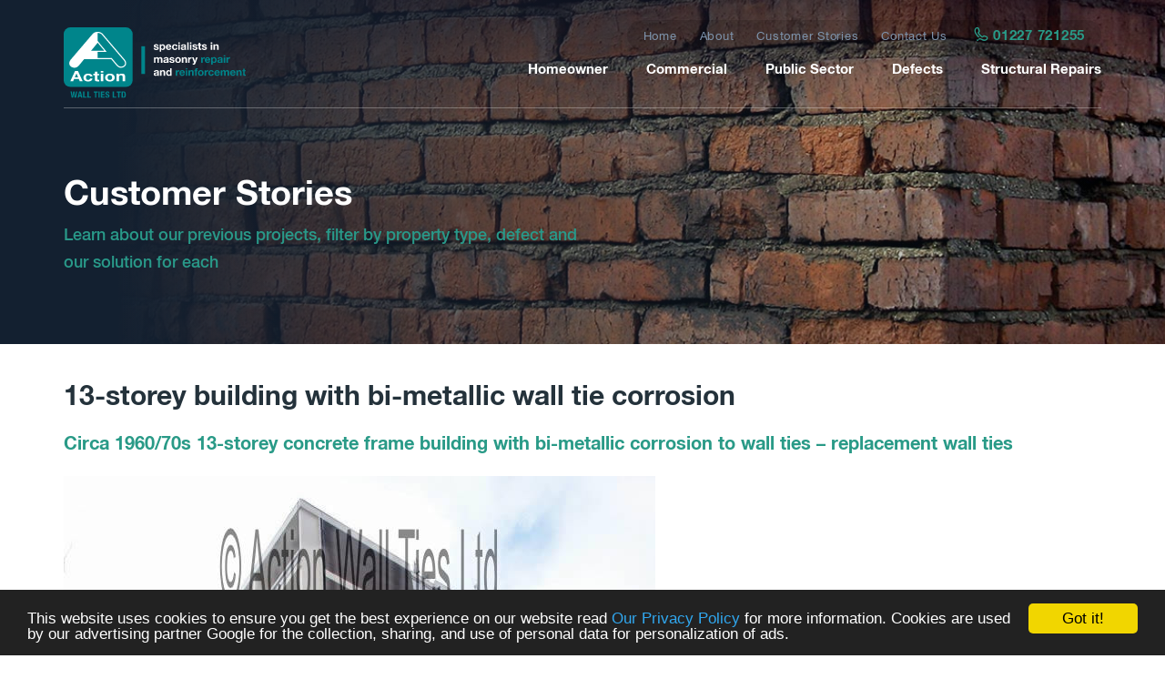

--- FILE ---
content_type: text/html; charset=UTF-8
request_url: https://actionwallties.co.uk/customer-stories/13-storey-building-with-bi-metallic-wall-tie-corrosion
body_size: 13258
content:
<!doctype html><html lang="en-US"><head><meta charset="UTF-8"><meta name="viewport" content="width=device-width, initial-scale=1"><link rel="profile" href="https://gmpg.org/xfn/11"><link rel="apple-touch-icon" sizes="57x57" href="//actionwallties.co.uk/themes/actionwallties/public/img/favicons/apple-touch-icon-57x57.png"><link rel="apple-touch-icon" sizes="60x60" href="//actionwallties.co.uk/themes/actionwallties/public/img/favicons/apple-touch-icon-60x60.png"><link rel="apple-touch-icon" sizes="72x72" href="//actionwallties.co.uk/themes/actionwallties/public/img/favicons/apple-touch-icon-72x72.png"><link rel="apple-touch-icon" sizes="76x76" href="//actionwallties.co.uk/themes/actionwallties/public/img/favicons/apple-touch-icon-76x76.png"><link rel="apple-touch-icon" sizes="114x114" href="//actionwallties.co.uk/themes/actionwallties/public/img/favicons/apple-touch-icon-114x114.png"><link rel="apple-touch-icon" sizes="120x120" href="//actionwallties.co.uk/themes/actionwallties/public/img/favicons/apple-touch-icon-120x120.png"><link rel="apple-touch-icon" sizes="144x144" href="//actionwallties.co.uk/themes/actionwallties/public/img/favicons/apple-touch-icon-144x144.png"><link rel="apple-touch-icon" sizes="152x152" href="//actionwallties.co.uk/themes/actionwallties/public/img/favicons/apple-touch-icon-152x152.png"><link rel="apple-touch-icon" sizes="180x180" href="//actionwallties.co.uk/themes/actionwallties/public/img/favicons/apple-touch-icon-180x180.png"><link rel="icon" type="image/png" href="//actionwallties.co.uk/themes/actionwallties/public/img/favicons/favicon-32x32.png" sizes="32x32"><link rel="icon" type="image/png" href="//actionwallties.co.uk/themes/actionwallties/public/img/favicons/android-chrome-192x192.png" sizes="192x192"><link rel="icon" type="image/png" href="//actionwallties.co.uk/themes/actionwallties/public/img/favicons/favicon-96x96.png" sizes="96x96"><link rel="icon" type="image/png" href="//actionwallties.co.uk/themes/actionwallties/public/img/favicons/favicon-16x16.png" sizes="16x16"><link rel="shortcut icon" href="//actionwallties.co.uk/themes/actionwallties/public/img/favicons/favicon.ico"><meta name="msapplication-TileColor" content="#00aba9"><meta name="msapplication-TileImage" content="//actionwallties.co.uk/themes/actionwallties/public/img/favicons/mstile-144x144.png"><meta name="msapplication-config" content="//actionwallties.co.uk/themes/actionwallties/public/img/favicons/browserconfig.xml"><meta name="theme-color" content="#ffffff"><meta name="google-site-verification" content="73fpJL1ZBsn5_8aLWvas1qgjFmMukaouSiNBxNrRBl0" /> <script async src="https://www.googletagmanager.com/gtag/js?id=UA-6407171-1"></script> <script>window.dataLayer = window.dataLayer || [];
		function gtag(){dataLayer.push(arguments);}
		gtag('js', new Date());
gtag('config', 'UA-6407171-1', {
 			'anonymize_ip': true,
			
		});

		 setTimeout("gtag('event', 'read', {'event_label':'40 seconds'})",40000 ); 
	gtag('config', 'AW-875711905');</script> <meta name='robots' content='index, follow, max-image-preview:large, max-snippet:-1, max-video-preview:-1' /><style>img:is([sizes="auto" i], [sizes^="auto," i]) { contain-intrinsic-size: 3000px 1500px }</style><title>Cost of replacing corroded or rusted wall ties in Kent and London</title><meta name="description" content="Rusted, corroded and expanding wall ties require repair or replacement, see our cost effective solutions at a low price with a minimum of disruption to your property." /><link rel="canonical" href="https://actionwallties.co.uk/customer-stories/13-storey-building-with-bi-metallic-wall-tie-corrosion" /><meta property="og:locale" content="en_US" /><meta property="og:type" content="article" /><meta property="og:title" content="Cost of replacing corroded or rusted wall ties in Kent and London" /><meta property="og:description" content="Rusted, corroded and expanding wall ties require repair or replacement, see our cost effective solutions at a low price with a minimum of disruption to your property." /><meta property="og:url" content="https://actionwallties.co.uk/customer-stories/13-storey-building-with-bi-metallic-wall-tie-corrosion" /><meta property="og:site_name" content="Action Wall Ties" /><meta property="article:modified_time" content="2020-02-20T13:18:46+00:00" /><meta property="og:image" content="https://actionwallties.co.uk/awt/wp-content/uploads/2019/02/case-study-56e19acc773b12.45946151.jpg" /><meta property="og:image:width" content="650" /><meta property="og:image:height" content="866" /><meta property="og:image:type" content="image/jpeg" /><meta name="twitter:card" content="summary_large_image" /><meta name="twitter:label1" content="Est. reading time" /><meta name="twitter:data1" content="3 minutes" /> <script type="application/ld+json" class="yoast-schema-graph">{"@context":"https://schema.org","@graph":[{"@type":"WebPage","@id":"https://actionwallties.co.uk/customer-stories/13-storey-building-with-bi-metallic-wall-tie-corrosion","url":"https://actionwallties.co.uk/customer-stories/13-storey-building-with-bi-metallic-wall-tie-corrosion","name":"Cost of replacing corroded or rusted wall ties in Kent and London","isPartOf":{"@id":"https://actionwallties.co.uk/#website"},"primaryImageOfPage":{"@id":"https://actionwallties.co.uk/customer-stories/13-storey-building-with-bi-metallic-wall-tie-corrosion#primaryimage"},"image":{"@id":"https://actionwallties.co.uk/customer-stories/13-storey-building-with-bi-metallic-wall-tie-corrosion#primaryimage"},"thumbnailUrl":"https://actionwallties.co.uk/awt/wp-content/uploads/2019/02/case-study-56e19acc773b12.45946151.jpg","datePublished":"2019-02-04T20:27:59+00:00","dateModified":"2020-02-20T13:18:46+00:00","description":"Rusted, corroded and expanding wall ties require repair or replacement, see our cost effective solutions at a low price with a minimum of disruption to your property.","breadcrumb":{"@id":"https://actionwallties.co.uk/customer-stories/13-storey-building-with-bi-metallic-wall-tie-corrosion#breadcrumb"},"inLanguage":"en-US","potentialAction":[{"@type":"ReadAction","target":["https://actionwallties.co.uk/customer-stories/13-storey-building-with-bi-metallic-wall-tie-corrosion"]}]},{"@type":"ImageObject","inLanguage":"en-US","@id":"https://actionwallties.co.uk/customer-stories/13-storey-building-with-bi-metallic-wall-tie-corrosion#primaryimage","url":"https://actionwallties.co.uk/awt/wp-content/uploads/2019/02/case-study-56e19acc773b12.45946151.jpg","contentUrl":"https://actionwallties.co.uk/awt/wp-content/uploads/2019/02/case-study-56e19acc773b12.45946151.jpg","width":650,"height":866},{"@type":"BreadcrumbList","@id":"https://actionwallties.co.uk/customer-stories/13-storey-building-with-bi-metallic-wall-tie-corrosion#breadcrumb","itemListElement":[{"@type":"ListItem","position":1,"name":"Home","item":"https://actionwallties.co.uk/"},{"@type":"ListItem","position":2,"name":"13-storey building with bi-metallic wall tie corrosion"}]},{"@type":"WebSite","@id":"https://actionwallties.co.uk/#website","url":"https://actionwallties.co.uk/","name":"Action Wall Ties","description":"Wall repairs and remediation specialists","publisher":{"@id":"https://actionwallties.co.uk/#organization"},"potentialAction":[{"@type":"SearchAction","target":{"@type":"EntryPoint","urlTemplate":"https://actionwallties.co.uk/?s={search_term_string}"},"query-input":{"@type":"PropertyValueSpecification","valueRequired":true,"valueName":"search_term_string"}}],"inLanguage":"en-US"},{"@type":"Organization","@id":"https://actionwallties.co.uk/#organization","name":"Action Wall Ties","url":"https://actionwallties.co.uk/","logo":{"@type":"ImageObject","inLanguage":"en-US","@id":"https://actionwallties.co.uk/#/schema/logo/image/","url":"https://actionwallties.co.uk/awt/wp-content/uploads/2019/01/logo.svg","contentUrl":"https://actionwallties.co.uk/awt/wp-content/uploads/2019/01/logo.svg","caption":"Action Wall Ties"},"image":{"@id":"https://actionwallties.co.uk/#/schema/logo/image/"}}]}</script> <link rel="alternate" type="application/rss+xml" title="Action Wall Ties &raquo; Feed" href="https://actionwallties.co.uk/feed" /><link rel="alternate" type="application/rss+xml" title="Action Wall Ties &raquo; Comments Feed" href="https://actionwallties.co.uk/comments/feed" /><link rel='stylesheet' id='wp-block-library-css' href='https://actionwallties.co.uk/awt/wp-includes/css/dist/block-library/style.min.css' media='all' /><style id='classic-theme-styles-inline-css'>/*! This file is auto-generated */
.wp-block-button__link{color:#fff;background-color:#32373c;border-radius:9999px;box-shadow:none;text-decoration:none;padding:calc(.667em + 2px) calc(1.333em + 2px);font-size:1.125em}.wp-block-file__button{background:#32373c;color:#fff;text-decoration:none}</style><style id='global-styles-inline-css'>:root{--wp--preset--aspect-ratio--square: 1;--wp--preset--aspect-ratio--4-3: 4/3;--wp--preset--aspect-ratio--3-4: 3/4;--wp--preset--aspect-ratio--3-2: 3/2;--wp--preset--aspect-ratio--2-3: 2/3;--wp--preset--aspect-ratio--16-9: 16/9;--wp--preset--aspect-ratio--9-16: 9/16;--wp--preset--color--black: #000000;--wp--preset--color--cyan-bluish-gray: #abb8c3;--wp--preset--color--white: #ffffff;--wp--preset--color--pale-pink: #f78da7;--wp--preset--color--vivid-red: #cf2e2e;--wp--preset--color--luminous-vivid-orange: #ff6900;--wp--preset--color--luminous-vivid-amber: #fcb900;--wp--preset--color--light-green-cyan: #7bdcb5;--wp--preset--color--vivid-green-cyan: #00d084;--wp--preset--color--pale-cyan-blue: #8ed1fc;--wp--preset--color--vivid-cyan-blue: #0693e3;--wp--preset--color--vivid-purple: #9b51e0;--wp--preset--gradient--vivid-cyan-blue-to-vivid-purple: linear-gradient(135deg,rgba(6,147,227,1) 0%,rgb(155,81,224) 100%);--wp--preset--gradient--light-green-cyan-to-vivid-green-cyan: linear-gradient(135deg,rgb(122,220,180) 0%,rgb(0,208,130) 100%);--wp--preset--gradient--luminous-vivid-amber-to-luminous-vivid-orange: linear-gradient(135deg,rgba(252,185,0,1) 0%,rgba(255,105,0,1) 100%);--wp--preset--gradient--luminous-vivid-orange-to-vivid-red: linear-gradient(135deg,rgba(255,105,0,1) 0%,rgb(207,46,46) 100%);--wp--preset--gradient--very-light-gray-to-cyan-bluish-gray: linear-gradient(135deg,rgb(238,238,238) 0%,rgb(169,184,195) 100%);--wp--preset--gradient--cool-to-warm-spectrum: linear-gradient(135deg,rgb(74,234,220) 0%,rgb(151,120,209) 20%,rgb(207,42,186) 40%,rgb(238,44,130) 60%,rgb(251,105,98) 80%,rgb(254,248,76) 100%);--wp--preset--gradient--blush-light-purple: linear-gradient(135deg,rgb(255,206,236) 0%,rgb(152,150,240) 100%);--wp--preset--gradient--blush-bordeaux: linear-gradient(135deg,rgb(254,205,165) 0%,rgb(254,45,45) 50%,rgb(107,0,62) 100%);--wp--preset--gradient--luminous-dusk: linear-gradient(135deg,rgb(255,203,112) 0%,rgb(199,81,192) 50%,rgb(65,88,208) 100%);--wp--preset--gradient--pale-ocean: linear-gradient(135deg,rgb(255,245,203) 0%,rgb(182,227,212) 50%,rgb(51,167,181) 100%);--wp--preset--gradient--electric-grass: linear-gradient(135deg,rgb(202,248,128) 0%,rgb(113,206,126) 100%);--wp--preset--gradient--midnight: linear-gradient(135deg,rgb(2,3,129) 0%,rgb(40,116,252) 100%);--wp--preset--font-size--small: 13px;--wp--preset--font-size--medium: 20px;--wp--preset--font-size--large: 36px;--wp--preset--font-size--x-large: 42px;--wp--preset--spacing--20: 0.44rem;--wp--preset--spacing--30: 0.67rem;--wp--preset--spacing--40: 1rem;--wp--preset--spacing--50: 1.5rem;--wp--preset--spacing--60: 2.25rem;--wp--preset--spacing--70: 3.38rem;--wp--preset--spacing--80: 5.06rem;--wp--preset--shadow--natural: 6px 6px 9px rgba(0, 0, 0, 0.2);--wp--preset--shadow--deep: 12px 12px 50px rgba(0, 0, 0, 0.4);--wp--preset--shadow--sharp: 6px 6px 0px rgba(0, 0, 0, 0.2);--wp--preset--shadow--outlined: 6px 6px 0px -3px rgba(255, 255, 255, 1), 6px 6px rgba(0, 0, 0, 1);--wp--preset--shadow--crisp: 6px 6px 0px rgba(0, 0, 0, 1);}:where(.is-layout-flex){gap: 0.5em;}:where(.is-layout-grid){gap: 0.5em;}body .is-layout-flex{display: flex;}.is-layout-flex{flex-wrap: wrap;align-items: center;}.is-layout-flex > :is(*, div){margin: 0;}body .is-layout-grid{display: grid;}.is-layout-grid > :is(*, div){margin: 0;}:where(.wp-block-columns.is-layout-flex){gap: 2em;}:where(.wp-block-columns.is-layout-grid){gap: 2em;}:where(.wp-block-post-template.is-layout-flex){gap: 1.25em;}:where(.wp-block-post-template.is-layout-grid){gap: 1.25em;}.has-black-color{color: var(--wp--preset--color--black) !important;}.has-cyan-bluish-gray-color{color: var(--wp--preset--color--cyan-bluish-gray) !important;}.has-white-color{color: var(--wp--preset--color--white) !important;}.has-pale-pink-color{color: var(--wp--preset--color--pale-pink) !important;}.has-vivid-red-color{color: var(--wp--preset--color--vivid-red) !important;}.has-luminous-vivid-orange-color{color: var(--wp--preset--color--luminous-vivid-orange) !important;}.has-luminous-vivid-amber-color{color: var(--wp--preset--color--luminous-vivid-amber) !important;}.has-light-green-cyan-color{color: var(--wp--preset--color--light-green-cyan) !important;}.has-vivid-green-cyan-color{color: var(--wp--preset--color--vivid-green-cyan) !important;}.has-pale-cyan-blue-color{color: var(--wp--preset--color--pale-cyan-blue) !important;}.has-vivid-cyan-blue-color{color: var(--wp--preset--color--vivid-cyan-blue) !important;}.has-vivid-purple-color{color: var(--wp--preset--color--vivid-purple) !important;}.has-black-background-color{background-color: var(--wp--preset--color--black) !important;}.has-cyan-bluish-gray-background-color{background-color: var(--wp--preset--color--cyan-bluish-gray) !important;}.has-white-background-color{background-color: var(--wp--preset--color--white) !important;}.has-pale-pink-background-color{background-color: var(--wp--preset--color--pale-pink) !important;}.has-vivid-red-background-color{background-color: var(--wp--preset--color--vivid-red) !important;}.has-luminous-vivid-orange-background-color{background-color: var(--wp--preset--color--luminous-vivid-orange) !important;}.has-luminous-vivid-amber-background-color{background-color: var(--wp--preset--color--luminous-vivid-amber) !important;}.has-light-green-cyan-background-color{background-color: var(--wp--preset--color--light-green-cyan) !important;}.has-vivid-green-cyan-background-color{background-color: var(--wp--preset--color--vivid-green-cyan) !important;}.has-pale-cyan-blue-background-color{background-color: var(--wp--preset--color--pale-cyan-blue) !important;}.has-vivid-cyan-blue-background-color{background-color: var(--wp--preset--color--vivid-cyan-blue) !important;}.has-vivid-purple-background-color{background-color: var(--wp--preset--color--vivid-purple) !important;}.has-black-border-color{border-color: var(--wp--preset--color--black) !important;}.has-cyan-bluish-gray-border-color{border-color: var(--wp--preset--color--cyan-bluish-gray) !important;}.has-white-border-color{border-color: var(--wp--preset--color--white) !important;}.has-pale-pink-border-color{border-color: var(--wp--preset--color--pale-pink) !important;}.has-vivid-red-border-color{border-color: var(--wp--preset--color--vivid-red) !important;}.has-luminous-vivid-orange-border-color{border-color: var(--wp--preset--color--luminous-vivid-orange) !important;}.has-luminous-vivid-amber-border-color{border-color: var(--wp--preset--color--luminous-vivid-amber) !important;}.has-light-green-cyan-border-color{border-color: var(--wp--preset--color--light-green-cyan) !important;}.has-vivid-green-cyan-border-color{border-color: var(--wp--preset--color--vivid-green-cyan) !important;}.has-pale-cyan-blue-border-color{border-color: var(--wp--preset--color--pale-cyan-blue) !important;}.has-vivid-cyan-blue-border-color{border-color: var(--wp--preset--color--vivid-cyan-blue) !important;}.has-vivid-purple-border-color{border-color: var(--wp--preset--color--vivid-purple) !important;}.has-vivid-cyan-blue-to-vivid-purple-gradient-background{background: var(--wp--preset--gradient--vivid-cyan-blue-to-vivid-purple) !important;}.has-light-green-cyan-to-vivid-green-cyan-gradient-background{background: var(--wp--preset--gradient--light-green-cyan-to-vivid-green-cyan) !important;}.has-luminous-vivid-amber-to-luminous-vivid-orange-gradient-background{background: var(--wp--preset--gradient--luminous-vivid-amber-to-luminous-vivid-orange) !important;}.has-luminous-vivid-orange-to-vivid-red-gradient-background{background: var(--wp--preset--gradient--luminous-vivid-orange-to-vivid-red) !important;}.has-very-light-gray-to-cyan-bluish-gray-gradient-background{background: var(--wp--preset--gradient--very-light-gray-to-cyan-bluish-gray) !important;}.has-cool-to-warm-spectrum-gradient-background{background: var(--wp--preset--gradient--cool-to-warm-spectrum) !important;}.has-blush-light-purple-gradient-background{background: var(--wp--preset--gradient--blush-light-purple) !important;}.has-blush-bordeaux-gradient-background{background: var(--wp--preset--gradient--blush-bordeaux) !important;}.has-luminous-dusk-gradient-background{background: var(--wp--preset--gradient--luminous-dusk) !important;}.has-pale-ocean-gradient-background{background: var(--wp--preset--gradient--pale-ocean) !important;}.has-electric-grass-gradient-background{background: var(--wp--preset--gradient--electric-grass) !important;}.has-midnight-gradient-background{background: var(--wp--preset--gradient--midnight) !important;}.has-small-font-size{font-size: var(--wp--preset--font-size--small) !important;}.has-medium-font-size{font-size: var(--wp--preset--font-size--medium) !important;}.has-large-font-size{font-size: var(--wp--preset--font-size--large) !important;}.has-x-large-font-size{font-size: var(--wp--preset--font-size--x-large) !important;}
:where(.wp-block-post-template.is-layout-flex){gap: 1.25em;}:where(.wp-block-post-template.is-layout-grid){gap: 1.25em;}
:where(.wp-block-columns.is-layout-flex){gap: 2em;}:where(.wp-block-columns.is-layout-grid){gap: 2em;}
:root :where(.wp-block-pullquote){font-size: 1.5em;line-height: 1.6;}</style><link rel='stylesheet' id='contact-form-7-css' href='https://actionwallties.co.uk/awt/wp-content/plugins/contact-form-7/includes/css/styles.css' media='all' /><link rel='stylesheet' id='responsive-lightbox-prettyphoto-css' href='https://actionwallties.co.uk/awt/wp-content/plugins/responsive-lightbox/assets/prettyphoto/prettyPhoto.min.css' media='all' /><link rel='stylesheet' id='actionwallties-style-css' href='https://actionwallties.co.uk/awt/wp-content/themes/actionwallties/style.css' media='all' /><link rel='stylesheet' id='actionwallties-style-components-css' href='https://actionwallties.co.uk/awt/wp-content/themes/actionwallties/inc/css/components.import.css' media='all' /><link rel='stylesheet' id='actionwallties-style-fa-css' href='https://actionwallties.co.uk/awt/wp-content/themes/actionwallties/inc/css/font-awesome.min.css' media='all' /><link rel='stylesheet' id='actionwallties-style-bootstrap-css' href='https://actionwallties.co.uk/awt/wp-content/themes/actionwallties/inc/css/bootstrap.min.css' media='all' /><link rel='stylesheet' id='actionwallties-style-slick-css' href='https://actionwallties.co.uk/awt/wp-content/themes/actionwallties/inc/css/slick.css' media='all' /><link rel='stylesheet' id='actionwallties-style-style-old-css' href='https://actionwallties.co.uk/awt/wp-content/themes/actionwallties/inc/css/style.css' media='all' /><link rel='stylesheet' id='actionwallties-style-responsive-css' href='https://actionwallties.co.uk/awt/wp-content/themes/actionwallties/inc/css/responsive.css' media='all' />
<script src="https://actionwallties.co.uk/awt/wp-includes/js/jquery/jquery.min.js" id="jquery-core-js"></script> <script src="https://actionwallties.co.uk/awt/wp-includes/js/jquery/jquery-migrate.min.js" id="jquery-migrate-js"></script> <script src="https://actionwallties.co.uk/awt/wp-content/plugins/responsive-lightbox/assets/prettyphoto/jquery.prettyPhoto.min.js" id="responsive-lightbox-prettyphoto-js"></script> <script src="https://actionwallties.co.uk/awt/wp-includes/js/underscore.min.js" id="underscore-js"></script> <script src="https://actionwallties.co.uk/awt/wp-content/plugins/responsive-lightbox/assets/infinitescroll/infinite-scroll.pkgd.min.js" id="responsive-lightbox-infinite-scroll-js"></script> <script src="https://actionwallties.co.uk/awt/wp-content/plugins/responsive-lightbox/assets/dompurify/purify.min.js" id="dompurify-js"></script> <script id="responsive-lightbox-sanitizer-js-before">window.RLG = window.RLG || {}; window.RLG.sanitizeAllowedHosts = ["youtube.com","www.youtube.com","youtu.be","vimeo.com","player.vimeo.com"];</script> <script src="https://actionwallties.co.uk/awt/wp-content/plugins/responsive-lightbox/js/sanitizer.js" id="responsive-lightbox-sanitizer-js"></script> <script id="responsive-lightbox-js-before">var rlArgs = {"script":"prettyphoto","selector":"lightbox","customEvents":"","activeGalleries":true,"animationSpeed":"normal","slideshow":true,"slideshowDelay":5000,"slideshowAutoplay":true,"opacity":"0.75","showTitle":false,"allowResize":false,"allowExpand":false,"width":500,"height":375,"separator":"\/","theme":"pp_default","horizontalPadding":20,"hideFlash":false,"wmode":"opaque","videoAutoplay":false,"modal":false,"deeplinking":true,"overlayGallery":true,"keyboardShortcuts":true,"social":false,"woocommerce_gallery":false,"ajaxurl":"https:\/\/actionwallties.co.uk\/awt\/wp-admin\/admin-ajax.php","nonce":"933bc77b1c","preview":false,"postId":623,"scriptExtension":false};</script> <script src="https://actionwallties.co.uk/awt/wp-content/plugins/responsive-lightbox/js/front.js" id="responsive-lightbox-js"></script> <script src="https://actionwallties.co.uk/awt/wp-content/themes/actionwallties/inc/js/bootstrap.min.js" id="actionwallties-bootstrap-js"></script> <script src="https://actionwallties.co.uk/awt/wp-content/themes/actionwallties/inc/js/fontsmoothie.min.js" id="actionwallties-fontsmoothie-js"></script> <script src="https://actionwallties.co.uk/awt/wp-content/themes/actionwallties/inc/js/jquery.matchHeight-min.js" id="actionwallties-mh-js"></script> <script src="https://actionwallties.co.uk/awt/wp-content/themes/actionwallties/inc/js/slick.min.js" id="actionwallties-slick-js"></script> <script src="https://actionwallties.co.uk/awt/wp-content/themes/actionwallties/inc/js/scripts.js" id="actionwallties-scripts-js"></script> <script src="https://actionwallties.co.uk/awt/wp-content/themes/actionwallties/inc/js/components.import.js" id="actionwallties-components-js"></script> <script src="https://actionwallties.co.uk/awt/wp-content/themes/actionwallties/inc/js/isotope.pkgd.js" id="actionwallties-isotope-js"></script> <script src="https://actionwallties.co.uk/awt/wp-content/themes/actionwallties/js/custom.js" id="actionwallties-custom-js"></script> <link rel="https://api.w.org/" href="https://actionwallties.co.uk/wp-json/" /><link rel="alternate" title="JSON" type="application/json" href="https://actionwallties.co.uk/wp-json/wp/v2/customer_stories/623" /><link rel="EditURI" type="application/rsd+xml" title="RSD" href="https://actionwallties.co.uk/awt/xmlrpc.php?rsd" /><meta name="generator" content="WordPress 6.8.3" /><link rel='shortlink' href='https://actionwallties.co.uk/?p=623' /><link rel="alternate" title="oEmbed (JSON)" type="application/json+oembed" href="https://actionwallties.co.uk/wp-json/oembed/1.0/embed?url=https%3A%2F%2Factionwallties.co.uk%2Fcustomer-stories%2F13-storey-building-with-bi-metallic-wall-tie-corrosion" /><link rel="alternate" title="oEmbed (XML)" type="text/xml+oembed" href="https://actionwallties.co.uk/wp-json/oembed/1.0/embed?url=https%3A%2F%2Factionwallties.co.uk%2Fcustomer-stories%2F13-storey-building-with-bi-metallic-wall-tie-corrosion&#038;format=xml" /><style>.recentcomments a{display:inline !important;padding:0 !important;margin:0 !important;}</style> <script data-cnb-version="1.5.3" type="text/javascript" async="async" src="https://user.callnowbutton.com/domain_57b30be8_4d6f_4cb7_bb40_ab247fd411a7.js?dbver=1757596760"></script> <link rel="icon" href="https://actionwallties.co.uk/awt/wp-content/uploads/2020/03/cropped-logo-32x32.gif" sizes="32x32" /><link rel="icon" href="https://actionwallties.co.uk/awt/wp-content/uploads/2020/03/cropped-logo-192x192.gif" sizes="192x192" /><link rel="apple-touch-icon" href="https://actionwallties.co.uk/awt/wp-content/uploads/2020/03/cropped-logo-180x180.gif" /><meta name="msapplication-TileImage" content="https://actionwallties.co.uk/awt/wp-content/uploads/2020/03/cropped-logo-270x270.gif" /></head><body class="wp-singular customer_stories-template-default single single-customer_stories postid-623 wp-custom-logo wp-theme-actionwallties sidebar-section" ><header class="header"><nav class="navbar"><div class="mobile-navigation mobile">
<button class="navbar-toggle"><div class="icon-bar-wrap--1">
<span class="icon-bar icon-bar--1"></span></div><div class="icon-bar-wrap--2">
<span class="icon-bar icon-bar--2"></span></div><div class="icon-bar-wrap--3">
<span class="icon-bar icon-bar--3"></span></div>
</button></div><div class="container"><div class="navbar__inner clearfix"><div class="header__phone"><div class="header__phone__inner"><ul id="menu-secondary" class="subnav"><li id="menu-item-193" class="menu-item menu-item-type-custom menu-item-object-custom menu-item-193"><a href="/">Home</a></li><li id="menu-item-194" class="menu-item menu-item-type-post_type menu-item-object-page menu-item-194"><a href="https://actionwallties.co.uk/about">About</a></li><li id="menu-item-312" class="menu-item menu-item-type-post_type menu-item-object-page menu-item-312"><a href="https://actionwallties.co.uk/customer-stories">Customer Stories</a></li><li id="menu-item-196" class="menu-item menu-item-type-post_type menu-item-object-page menu-item-196"><a href="https://actionwallties.co.uk/contact-us">Contact Us</a></li></ul>								<a class="header__phone__number" href="tel:+441227721255"><span class="ico-phone"></span> 01227 721255</a></div></div>
<a href="/" class="logo">
<img data-lazyloaded="1" src="[data-uri]" data-src="https://actionwallties.co.uk/awt/wp-content/uploads/2019/01/logo.svg" alt="AWT Logo"><noscript><img src="https://actionwallties.co.uk/awt/wp-content/uploads/2019/01/logo.svg" alt="AWT Logo"></noscript>                        </a><ul id="primary-menu" class="nav navbar-nav navbar-right"><li id="menu-item-100" class="menu-item menu-item-type-post_type menu-item-object-page menu-item-100"><a href="https://actionwallties.co.uk/homeowner">Homeowner</a></li><li id="menu-item-99" class="menu-item menu-item-type-post_type menu-item-object-page menu-item-99"><a href="https://actionwallties.co.uk/commercial">Commercial</a></li><li id="menu-item-101" class="menu-item menu-item-type-post_type menu-item-object-page menu-item-101"><a href="https://actionwallties.co.uk/public-sector">Public Sector</a></li><li id="menu-item-246" class="menu-item menu-item-type-post_type menu-item-object-page menu-item-246"><a href="https://actionwallties.co.uk/defects">Defects</a></li><li id="menu-item-103" class="menu-item menu-item-type-post_type menu-item-object-page menu-item-103"><a href="https://actionwallties.co.uk/structural-repairs">Structural Repairs</a></li></ul></div></div></nav></header><div class="main-carousel"><div class="main-carousel__items"><div class="item" style="background-image:url('https://actionwallties.co.uk/wp-content/themes/actionwallties/images/1448980964wall.jpg"><div class="fade-in"></div><div class="container"><div class="main-carousel__caption"><h1 class="page-title heading-text">Customer Stories</h1><p class="page-subheading">Learn about our previous projects, filter by property type, defect and our solution for each</p></div></div></div></div></div><main class="main"><section><div class="container"><div class="row"><div class="col-md-12"><div class="content_block"><section class="full-width-section"><div><h2>13-storey building with bi-metallic wall tie corrosion</h2><h3>Circa 1960/70s 13-storey concrete frame building with bi-metallic corrosion to wall ties &ndash; replacement wall ties</h3><p><img data-lazyloaded="1" src="[data-uri]" fetchpriority="high" decoding="async" class="alignnone size-full wp-image-624" data-src="http://actionwallties.co.uk/awt/wp-content/uploads/2019/02/case-study-56e19acc773b12.45946151.jpg" alt="case study 56e19acc773b12.45946151 - 13-storey building with bi-metallic wall tie corrosion" width="650" height="866" data-srcset="https://actionwallties.co.uk/awt/wp-content/uploads/2019/02/case-study-56e19acc773b12.45946151.jpg 650w, https://actionwallties.co.uk/awt/wp-content/uploads/2019/02/case-study-56e19acc773b12.45946151-225x300.jpg 225w" data-sizes="(max-width: 650px) 100vw, 650px" title="case study 56e19acc773b12.45946151 - 13-storey building with bi-metallic wall tie corrosion"><noscript><img fetchpriority="high" decoding="async" class="alignnone size-full wp-image-624" src="http://actionwallties.co.uk/awt/wp-content/uploads/2019/02/case-study-56e19acc773b12.45946151.jpg" alt="case study 56e19acc773b12.45946151 - 13-storey building with bi-metallic wall tie corrosion" width="650" height="866" srcset="https://actionwallties.co.uk/awt/wp-content/uploads/2019/02/case-study-56e19acc773b12.45946151.jpg 650w, https://actionwallties.co.uk/awt/wp-content/uploads/2019/02/case-study-56e19acc773b12.45946151-225x300.jpg 225w" sizes="(max-width: 650px) 100vw, 650px" title="case study 56e19acc773b12.45946151 - 13-storey building with bi-metallic wall tie corrosion"></noscript></p><p>The subject building was a circa 1960/70s 13-storey, high-rise block of maisonettes of concrete frame construction with single and two-storey brickwork veneer to the South and North elevations and two-storey inset balconies of fenestrations and cavity infill walls to the East and West elevations.</p><h3>Structural Problems with walls and brickwork</h3><p>The cavity infill walls were constructed of good quality multi-red stock bricks externally (all in stretcher bond) with 70-80mm cavity and lightweight blocks internally.</p><p>The infill walls were constructed on the inset concrete floor with a bituminous felt DPC cavity tray on the concrete floor. No raked-out perps or weep holes were noted.</p><p>The brickwork was found to be generally in good condition, with some signs of cracking and distress noted to the south elevation. The pointing appeared to be of a good standard and had weathered well, with the exception of the brickwork below the windows to the east and west elevations.</p><p>Inspection with an Imp wall tie detector and the use of an endoscope to every brickwork panel revealed that the wall ties were vertical twist ties and were located in &ldquo;Abbey Anchor&rdquo; dovetail slots cast into the concrete wall.</p><p>The vertical twist ties had a fishtail end built into the brickwork and a dovetail end that engaged into the dovetail slots embedded to the concrete wall. The embedded slots appeared to be galvanised and in good condition, with no corrosion noted.</p><p>The ties viewed were in poor condition with varying degrees of corrosion noted.<br>
&bull; Loss of section had occurred on the built-in fishtails.<br>
&bull; Laminated corrosion was present on the upper surface.<br>
&bull; No corrosion was noted on the dovetail end.</p><p><img data-lazyloaded="1" src="[data-uri]" decoding="async" class="alignnone size-full wp-image-625" data-src="http://actionwallties.co.uk/awt/wp-content/uploads/2019/02/case-26-a.jpg" alt="case 26 a - 13-storey building with bi-metallic wall tie corrosion" width="650" height="487" data-srcset="https://actionwallties.co.uk/awt/wp-content/uploads/2019/02/case-26-a.jpg 650w, https://actionwallties.co.uk/awt/wp-content/uploads/2019/02/case-26-a-300x225.jpg 300w" data-sizes="(max-width: 650px) 100vw, 650px" title="case 26 a - 13-storey building with bi-metallic wall tie corrosion"><noscript><img decoding="async" class="alignnone size-full wp-image-625" src="http://actionwallties.co.uk/awt/wp-content/uploads/2019/02/case-26-a.jpg" alt="case 26 a - 13-storey building with bi-metallic wall tie corrosion" width="650" height="487" srcset="https://actionwallties.co.uk/awt/wp-content/uploads/2019/02/case-26-a.jpg 650w, https://actionwallties.co.uk/awt/wp-content/uploads/2019/02/case-26-a-300x225.jpg 300w" sizes="(max-width: 650px) 100vw, 650px" title="case 26 a - 13-storey building with bi-metallic wall tie corrosion"></noscript></p><h3>Discussion</h3><p>The aggressive localised corrosion was deemed to have been significantly exacerbated by bi-metallic action, with the slot becoming cathodic (positive) and the tie becoming anodic (negative), creating a &ldquo;corrosion hot spot&rdquo; fuelled by moisture and oxygen within the bed joint. It was also noted that the underside of the portion of tie within the cavity had not corroded, but the upper section covered in mortar had.</p><p>The severity of the corrosion noted was significant, and if left to continue without repair it would most likely result in the opening up of the bed joints and cracking of the wall panels and cost much more to repair.</p><p>Some horizontal cracking, lifting and opening up of joints were noted at irregular intervals.</p><p>Metal ties were located behind the cracks with an electronic wall tie locator. Some corroded wall ties requiring repair were clearly visible.</p><p><img data-lazyloaded="1" src="[data-uri]" decoding="async" class="alignnone size-full wp-image-626" data-src="http://actionwallties.co.uk/awt/wp-content/uploads/2019/02/case-26-b.jpg" alt="case 26 b - 13-storey building with bi-metallic wall tie corrosion" width="650" height="487" data-srcset="https://actionwallties.co.uk/awt/wp-content/uploads/2019/02/case-26-b.jpg 650w, https://actionwallties.co.uk/awt/wp-content/uploads/2019/02/case-26-b-300x225.jpg 300w" data-sizes="(max-width: 650px) 100vw, 650px" title="case 26 b - 13-storey building with bi-metallic wall tie corrosion"><noscript><img decoding="async" class="alignnone size-full wp-image-626" src="http://actionwallties.co.uk/awt/wp-content/uploads/2019/02/case-26-b.jpg" alt="case 26 b - 13-storey building with bi-metallic wall tie corrosion" width="650" height="487" srcset="https://actionwallties.co.uk/awt/wp-content/uploads/2019/02/case-26-b.jpg 650w, https://actionwallties.co.uk/awt/wp-content/uploads/2019/02/case-26-b-300x225.jpg 300w" sizes="(max-width: 650px) 100vw, 650px" title="case 26 b - 13-storey building with bi-metallic wall tie corrosion"></noscript></p><h3>Wall Tie Replacement and Repair Solution</h3><p>AWT completed a remedial scheme providing a viable repair through the introduction of a pattern of remedial wall ties and the isolation of the existing ties, followed by re-pointing.</p><p>Action Wall Ties (AWT) are specialists in masonry reinforcement and repair, providing cost effective wall tie replacement and repairs and&nbsp;professional solutions to a wide variety of structural problems in Surrey, London and Kent.</p><p>Replacing wall ties are a speciality of ours and we have developed cost effective repair techniques, avoiding more costly repairs if left later down the line, so to discuss these with us please contact us on <a href="tel:01227%20721%20255">01227 721 255</a>, or&nbsp;<a href="mailto:sales@actionwallties.co.uk">email us</a>.</p></div></section></div></div></div></div></section><div class="content_block"><section class="latest-section"><div class="container"><h4>Our latest projects</h4><h2>Customer stories</h2><div class="row latest-projects"><div class="col-sm-5"><a href="https://actionwallties.co.uk/customer-stories/failing-edwardian-bay-window-masonry" class="curve latest-projects__project" style="background-image:url('https://actionwallties.co.uk/awt/wp-content/uploads/2025/11/whitstable-bay-window-masonry-repairs-01.jpg')"><div class="latest-projects__project__inner"><span class="latest-projects__project__caption"><h3>Failing Edwardian Bay Window Masonry</h3><span>View case study</span></span></div></a></div><div class="col-sm-4"><a href="https://actionwallties.co.uk/customer-stories/unstable-2-storey-bay-window-gable" class="curve latest-projects__project" style="background-image:url('https://actionwallties.co.uk/awt/wp-content/uploads/2025/05/2-storey-bay-gable-leaning.jpg')"><div class="latest-projects__project__inner"><span class="latest-projects__project__caption"><h3>Unstable 2 Storey Bay Window &#038; Gable</h3><span>View case study</span></span></div></a></div><div class="col-sm-3"><a href="https://actionwallties.co.uk/customer-stories/distorted-georgian-bay-window-masonry" class="curve latest-projects__project" style="background-image:url('https://actionwallties.co.uk/awt/wp-content/uploads/2025/02/slide-1030.jpg')"><div class="latest-projects__project__inner"><span class="latest-projects__project__caption"><h3>Distorted Georgian Bay Window Masonry</h3><span>View case study</span></span></div></a></div><div class="col-sm-4"><a href="https://actionwallties.co.uk/customer-stories/school-superstructure-bowing-walls" class="curve latest-projects__project" style="background-image:url('https://actionwallties.co.uk/awt/wp-content/uploads/2025/01/school-bulging-wall.jpg')"><div class="latest-projects__project__inner"><span class="latest-projects__project__caption"><h3>London School with Bowing Brickwork</h3><span>View case study</span></span></div></a></div><div class="col-sm-4"><a href="https://actionwallties.co.uk/customer-stories/1970s-bungalow-with-leaning-gable-walls" class="curve latest-projects__project" style="background-image:url('https://actionwallties.co.uk/awt/wp-content/uploads/2024/11/leaning-gable-Kent-03.jpg')"><div class="latest-projects__project__inner"><span class="latest-projects__project__caption"><h3>1970s Bungalow with Leaning Gable Walls</h3><span>View case study</span></span></div></a></div><div class="col-sm-4"><a href="https://actionwallties.co.uk/customer-stories/loft-conversion-with-bulging-gable-wall" class="curve latest-projects__project" style="background-image:url('https://actionwallties.co.uk/awt/wp-content/uploads/2024/10/Loft-conversion-gable-bulge-04-1.jpg')"><div class="latest-projects__project__inner"><span class="latest-projects__project__caption"><h3>Loft Conversion with Bulging Gable Wall</h3><span>View case study</span></span></div></a></div></div><a href="/customer-stories" class="btn green-grad">View all case studies</a></div></section></div>
<? if(!is_front_page()) {?><div class="content_block" id="solutions-section"><section class="solutions-section"><div class="container"><h4>Call us if your building has any of these</h4><h2>Common Structural Defects, Issues or Problems</h2><p>Our specialist structural repair contractors will be happy to help provide a comprehensive and permanent repair to your structural problems.</p><ul class="row"><li class="col-sm-4"><a href="https://actionwallties.co.uk/defects/repairs-to-cracking-wall-brickwork">Cracking Wall/Brickwork</a></li><li class="col-sm-4"><a href="https://actionwallties.co.uk/defects/failing-brickwork-repairs">Failing Brickwork</a></li><li class="col-sm-4"><a href="https://actionwallties.co.uk/defects/repairs-to-a-failing-brick-arch">Brick Arch Failing</a></li><li class="col-sm-4"><a href="https://actionwallties.co.uk/defects/failing-lintel-repair">Failing Lintel</a></li><li class="col-sm-4"><a href="https://actionwallties.co.uk/defects/reinforcing-repairs-to-a-bowing-wall">Bowing Wall</a></li><li class="col-sm-4"><a href="https://actionwallties.co.uk/defects/repairing-bay-window-movement">Bay Window Movement</a></li><li class="col-sm-4"><a href="https://actionwallties.co.uk/defects/repairs-to-failing-cavity-wall-ties">Cavity Wall Ties Failing</a></li><li class="col-sm-4"><a href="https://actionwallties.co.uk/defects/repairing-balustrade-wall-issues">Balustrade Wall Issues</a></li><li class="col-sm-4"><a href="https://actionwallties.co.uk/defects/replacing-corroded-embedded-steel">Embedded Steel Corrosion</a></li><li class="col-sm-4"><a href="https://actionwallties.co.uk/defects/repairing-failing-brick-slips">Failing Brick Slips</a></li><li class="col-sm-4"><a href="https://actionwallties.co.uk/defects/concrete-frame-building-defect-repairs">Concrete Frame Building Defects</a></li><li class="col-sm-4"><a href="https://actionwallties.co.uk/defects/large-panel-system-building-lps-blocks">Large Panel System Building (LPS Blocks)</a></li></ul></div></section></div><? }?></main><div class="company-logos"><div class="container">
<img data-lazyloaded="1" src="[data-uri]" data-src="https://actionwallties.co.uk/awt/wp-content/uploads/2019/01/WTIF-LOGO-80px.png" alt="logo"><noscript><img src="https://actionwallties.co.uk/awt/wp-content/uploads/2019/01/WTIF-LOGO-80px.png" alt="logo"></noscript>
<img data-lazyloaded="1" src="[data-uri]" data-src="https://actionwallties.co.uk/awt/wp-content/uploads/2019/01/1460968433thorhelical.png" alt="logo"><noscript><img src="https://actionwallties.co.uk/awt/wp-content/uploads/2019/01/1460968433thorhelical.png" alt="logo"></noscript>
<img data-lazyloaded="1" src="[data-uri]" data-src="https://actionwallties.co.uk/awt/wp-content/uploads/2019/01/1439914473company3.png" alt="logo"><noscript><img src="https://actionwallties.co.uk/awt/wp-content/uploads/2019/01/1439914473company3.png" alt="logo"></noscript>
<img data-lazyloaded="1" src="[data-uri]" data-src="https://actionwallties.co.uk/awt/wp-content/uploads/2019/01/1460968420flexcrete.png" alt="logo"><noscript><img src="https://actionwallties.co.uk/awt/wp-content/uploads/2019/01/1460968420flexcrete.png" alt="logo"></noscript>
<img data-lazyloaded="1" src="[data-uri]" data-src="https://actionwallties.co.uk/awt/wp-content/uploads/2019/01/acclaim-SSIP-40px.png" alt="logo"><noscript><img src="https://actionwallties.co.uk/awt/wp-content/uploads/2019/01/acclaim-SSIP-40px.png" alt="logo"></noscript>
<img data-lazyloaded="1" src="[data-uri]" data-src="https://actionwallties.co.uk/awt/wp-content/uploads/2019/01/constructionline-green-40px.png" alt="logo"><noscript><img src="https://actionwallties.co.uk/awt/wp-content/uploads/2019/01/constructionline-green-40px.png" alt="logo"></noscript></div></div><footer class="footer" itemscope="" itemtype="https://schema.org/LocalBusiness">
 <script type="text/javascript">window.cookieconsent_options = {"message":"This website uses cookies to ensure you get the best experience on our website read <a href='https://actionwallties.co.uk/privacy-policy'>Our Privacy Policy</a> for more information. Cookies are used by our advertising partner Google for the collection, sharing, and use of personal data for personalization of ads. ","dismiss":"Got it!","learnMore":"More info","link":null,"theme":"dark-bottom"};</script> <strong></strong> <script src="//cdnjs.cloudflare.com/ajax/libs/cookieconsent2/1.0.9/cookieconsent.min.js"></script>  <script type="text/javascript">document.addEventListener( 'wpcf7mailsent', function( event ) {
    if ( '297' == event.detail.contactFormId ) {
       gtag('event', 'conversion', {'send_to': 'AW-875711905/dFJ2CJKyu6oaEKGbyaED'});
    }
  }, false );</script> <link itemprop="hasMap" href="https://goo.gl/Oj03lI"><div class="container"><div class="footer__left">
<a href="" class="footer-logo">
<img data-lazyloaded="1" src="[data-uri]" data-src="https://actionwallties.co.uk/awt/wp-content/uploads/2019/01/logo.svg" alt="Structural Repairs Logo"><noscript><img src="https://actionwallties.co.uk/awt/wp-content/uploads/2019/01/logo.svg" alt="Structural Repairs Logo"></noscript>            </a><div class="copyright-design">
<span class="copyright">Copyright &copy; 2026 <span itemprop="name">Action Wall Ties</span> Ltd</span>
<span class="design-by">
</span>
<span class="design-by">Web site maintained by  Entrypoint..</span></span>
Privacy: <a href="https://actionwallties.co.uk/privacy-policy">Our Privacy Policy</a> / <a href="https://policies.google.com/technologies/partner-sites" rel="nofollow">Google Policy</a></div></div>
<span itemprop="geo" itemscope="" itemtype="https://schema.org/GeoCoordinates"><meta itemprop="latitude" content="51.2882576"><meta itemprop="longitude" content="1.2288983">
</span><div class="footer__right"><ul id="menu-footer" class="footer__links"><li id="menu-item-2000" class="menu-item menu-item-type-post_type menu-item-object-page menu-item-2000"><a href="https://actionwallties.co.uk/about/jobs">Job Vacancies</a></li><li id="menu-item-187" class="menu-item menu-item-type-post_type menu-item-object-page menu-item-187"><a href="https://actionwallties.co.uk/contact-us">Contact Us</a></li></ul>            <a href="tel:+441227721255" class="footer__phone-number" itemprop="telephone">01227 721255</a></div></div></footer> <script type="speculationrules">{"prefetch":[{"source":"document","where":{"and":[{"href_matches":"\/*"},{"not":{"href_matches":["\/awt\/wp-*.php","\/awt\/wp-admin\/*","\/awt\/wp-content\/uploads\/*","\/awt\/wp-content\/*","\/awt\/wp-content\/plugins\/*","\/awt\/wp-content\/themes\/actionwallties\/*","\/*\\?(.+)"]}},{"not":{"selector_matches":"a[rel~=\"nofollow\"]"}},{"not":{"selector_matches":".no-prefetch, .no-prefetch a"}}]},"eagerness":"conservative"}]}</script> <script src="https://actionwallties.co.uk/awt/wp-includes/js/dist/hooks.min.js" id="wp-hooks-js"></script> <script src="https://actionwallties.co.uk/awt/wp-includes/js/dist/i18n.min.js" id="wp-i18n-js"></script> <script id="wp-i18n-js-after">wp.i18n.setLocaleData( { 'text direction\u0004ltr': [ 'ltr' ] } );</script> <script src="https://actionwallties.co.uk/awt/wp-content/plugins/contact-form-7/includes/swv/js/index.js" id="swv-js"></script> <script id="contact-form-7-js-before">var wpcf7 = {
    "api": {
        "root": "https:\/\/actionwallties.co.uk\/wp-json\/",
        "namespace": "contact-form-7\/v1"
    },
    "cached": 1
};</script> <script src="https://actionwallties.co.uk/awt/wp-content/plugins/contact-form-7/includes/js/index.js" id="contact-form-7-js"></script> <script src="https://actionwallties.co.uk/awt/wp-content/themes/actionwallties/js/navigation.js" id="actionwallties-navigation-js"></script> <script src="https://actionwallties.co.uk/awt/wp-content/themes/actionwallties/js/skip-link-focus-fix.js" id="actionwallties-skip-link-focus-fix-js"></script> <script src="https://www.google.com/recaptcha/api.js?render=6Ld6Pt8UAAAAACLy0Ptpy6Ib3LZlzyAgL3ePune1&amp;ver=3.0" id="google-recaptcha-js"></script> <script src="https://actionwallties.co.uk/awt/wp-includes/js/dist/vendor/wp-polyfill.min.js" id="wp-polyfill-js"></script> <script id="wpcf7-recaptcha-js-before">var wpcf7_recaptcha = {
    "sitekey": "6Ld6Pt8UAAAAACLy0Ptpy6Ib3LZlzyAgL3ePune1",
    "actions": {
        "homepage": "homepage",
        "contactform": "contactform"
    }
};</script> <script src="https://actionwallties.co.uk/awt/wp-content/plugins/contact-form-7/modules/recaptcha/index.js" id="wpcf7-recaptcha-js"></script> <script data-no-optimize="1">window.lazyLoadOptions=Object.assign({},{threshold:300},window.lazyLoadOptions||{});!function(t,e){"object"==typeof exports&&"undefined"!=typeof module?module.exports=e():"function"==typeof define&&define.amd?define(e):(t="undefined"!=typeof globalThis?globalThis:t||self).LazyLoad=e()}(this,function(){"use strict";function e(){return(e=Object.assign||function(t){for(var e=1;e<arguments.length;e++){var n,a=arguments[e];for(n in a)Object.prototype.hasOwnProperty.call(a,n)&&(t[n]=a[n])}return t}).apply(this,arguments)}function o(t){return e({},at,t)}function l(t,e){return t.getAttribute(gt+e)}function c(t){return l(t,vt)}function s(t,e){return function(t,e,n){e=gt+e;null!==n?t.setAttribute(e,n):t.removeAttribute(e)}(t,vt,e)}function i(t){return s(t,null),0}function r(t){return null===c(t)}function u(t){return c(t)===_t}function d(t,e,n,a){t&&(void 0===a?void 0===n?t(e):t(e,n):t(e,n,a))}function f(t,e){et?t.classList.add(e):t.className+=(t.className?" ":"")+e}function _(t,e){et?t.classList.remove(e):t.className=t.className.replace(new RegExp("(^|\\s+)"+e+"(\\s+|$)")," ").replace(/^\s+/,"").replace(/\s+$/,"")}function g(t){return t.llTempImage}function v(t,e){!e||(e=e._observer)&&e.unobserve(t)}function b(t,e){t&&(t.loadingCount+=e)}function p(t,e){t&&(t.toLoadCount=e)}function n(t){for(var e,n=[],a=0;e=t.children[a];a+=1)"SOURCE"===e.tagName&&n.push(e);return n}function h(t,e){(t=t.parentNode)&&"PICTURE"===t.tagName&&n(t).forEach(e)}function a(t,e){n(t).forEach(e)}function m(t){return!!t[lt]}function E(t){return t[lt]}function I(t){return delete t[lt]}function y(e,t){var n;m(e)||(n={},t.forEach(function(t){n[t]=e.getAttribute(t)}),e[lt]=n)}function L(a,t){var o;m(a)&&(o=E(a),t.forEach(function(t){var e,n;e=a,(t=o[n=t])?e.setAttribute(n,t):e.removeAttribute(n)}))}function k(t,e,n){f(t,e.class_loading),s(t,st),n&&(b(n,1),d(e.callback_loading,t,n))}function A(t,e,n){n&&t.setAttribute(e,n)}function O(t,e){A(t,rt,l(t,e.data_sizes)),A(t,it,l(t,e.data_srcset)),A(t,ot,l(t,e.data_src))}function w(t,e,n){var a=l(t,e.data_bg_multi),o=l(t,e.data_bg_multi_hidpi);(a=nt&&o?o:a)&&(t.style.backgroundImage=a,n=n,f(t=t,(e=e).class_applied),s(t,dt),n&&(e.unobserve_completed&&v(t,e),d(e.callback_applied,t,n)))}function x(t,e){!e||0<e.loadingCount||0<e.toLoadCount||d(t.callback_finish,e)}function M(t,e,n){t.addEventListener(e,n),t.llEvLisnrs[e]=n}function N(t){return!!t.llEvLisnrs}function z(t){if(N(t)){var e,n,a=t.llEvLisnrs;for(e in a){var o=a[e];n=e,o=o,t.removeEventListener(n,o)}delete t.llEvLisnrs}}function C(t,e,n){var a;delete t.llTempImage,b(n,-1),(a=n)&&--a.toLoadCount,_(t,e.class_loading),e.unobserve_completed&&v(t,n)}function R(i,r,c){var l=g(i)||i;N(l)||function(t,e,n){N(t)||(t.llEvLisnrs={});var a="VIDEO"===t.tagName?"loadeddata":"load";M(t,a,e),M(t,"error",n)}(l,function(t){var e,n,a,o;n=r,a=c,o=u(e=i),C(e,n,a),f(e,n.class_loaded),s(e,ut),d(n.callback_loaded,e,a),o||x(n,a),z(l)},function(t){var e,n,a,o;n=r,a=c,o=u(e=i),C(e,n,a),f(e,n.class_error),s(e,ft),d(n.callback_error,e,a),o||x(n,a),z(l)})}function T(t,e,n){var a,o,i,r,c;t.llTempImage=document.createElement("IMG"),R(t,e,n),m(c=t)||(c[lt]={backgroundImage:c.style.backgroundImage}),i=n,r=l(a=t,(o=e).data_bg),c=l(a,o.data_bg_hidpi),(r=nt&&c?c:r)&&(a.style.backgroundImage='url("'.concat(r,'")'),g(a).setAttribute(ot,r),k(a,o,i)),w(t,e,n)}function G(t,e,n){var a;R(t,e,n),a=e,e=n,(t=Et[(n=t).tagName])&&(t(n,a),k(n,a,e))}function D(t,e,n){var a;a=t,(-1<It.indexOf(a.tagName)?G:T)(t,e,n)}function S(t,e,n){var a;t.setAttribute("loading","lazy"),R(t,e,n),a=e,(e=Et[(n=t).tagName])&&e(n,a),s(t,_t)}function V(t){t.removeAttribute(ot),t.removeAttribute(it),t.removeAttribute(rt)}function j(t){h(t,function(t){L(t,mt)}),L(t,mt)}function F(t){var e;(e=yt[t.tagName])?e(t):m(e=t)&&(t=E(e),e.style.backgroundImage=t.backgroundImage)}function P(t,e){var n;F(t),n=e,r(e=t)||u(e)||(_(e,n.class_entered),_(e,n.class_exited),_(e,n.class_applied),_(e,n.class_loading),_(e,n.class_loaded),_(e,n.class_error)),i(t),I(t)}function U(t,e,n,a){var o;n.cancel_on_exit&&(c(t)!==st||"IMG"===t.tagName&&(z(t),h(o=t,function(t){V(t)}),V(o),j(t),_(t,n.class_loading),b(a,-1),i(t),d(n.callback_cancel,t,e,a)))}function $(t,e,n,a){var o,i,r=(i=t,0<=bt.indexOf(c(i)));s(t,"entered"),f(t,n.class_entered),_(t,n.class_exited),o=t,i=a,n.unobserve_entered&&v(o,i),d(n.callback_enter,t,e,a),r||D(t,n,a)}function q(t){return t.use_native&&"loading"in HTMLImageElement.prototype}function H(t,o,i){t.forEach(function(t){return(a=t).isIntersecting||0<a.intersectionRatio?$(t.target,t,o,i):(e=t.target,n=t,a=o,t=i,void(r(e)||(f(e,a.class_exited),U(e,n,a,t),d(a.callback_exit,e,n,t))));var e,n,a})}function B(e,n){var t;tt&&!q(e)&&(n._observer=new IntersectionObserver(function(t){H(t,e,n)},{root:(t=e).container===document?null:t.container,rootMargin:t.thresholds||t.threshold+"px"}))}function J(t){return Array.prototype.slice.call(t)}function K(t){return t.container.querySelectorAll(t.elements_selector)}function Q(t){return c(t)===ft}function W(t,e){return e=t||K(e),J(e).filter(r)}function X(e,t){var n;(n=K(e),J(n).filter(Q)).forEach(function(t){_(t,e.class_error),i(t)}),t.update()}function t(t,e){var n,a,t=o(t);this._settings=t,this.loadingCount=0,B(t,this),n=t,a=this,Y&&window.addEventListener("online",function(){X(n,a)}),this.update(e)}var Y="undefined"!=typeof window,Z=Y&&!("onscroll"in window)||"undefined"!=typeof navigator&&/(gle|ing|ro)bot|crawl|spider/i.test(navigator.userAgent),tt=Y&&"IntersectionObserver"in window,et=Y&&"classList"in document.createElement("p"),nt=Y&&1<window.devicePixelRatio,at={elements_selector:".lazy",container:Z||Y?document:null,threshold:300,thresholds:null,data_src:"src",data_srcset:"srcset",data_sizes:"sizes",data_bg:"bg",data_bg_hidpi:"bg-hidpi",data_bg_multi:"bg-multi",data_bg_multi_hidpi:"bg-multi-hidpi",data_poster:"poster",class_applied:"applied",class_loading:"litespeed-loading",class_loaded:"litespeed-loaded",class_error:"error",class_entered:"entered",class_exited:"exited",unobserve_completed:!0,unobserve_entered:!1,cancel_on_exit:!0,callback_enter:null,callback_exit:null,callback_applied:null,callback_loading:null,callback_loaded:null,callback_error:null,callback_finish:null,callback_cancel:null,use_native:!1},ot="src",it="srcset",rt="sizes",ct="poster",lt="llOriginalAttrs",st="loading",ut="loaded",dt="applied",ft="error",_t="native",gt="data-",vt="ll-status",bt=[st,ut,dt,ft],pt=[ot],ht=[ot,ct],mt=[ot,it,rt],Et={IMG:function(t,e){h(t,function(t){y(t,mt),O(t,e)}),y(t,mt),O(t,e)},IFRAME:function(t,e){y(t,pt),A(t,ot,l(t,e.data_src))},VIDEO:function(t,e){a(t,function(t){y(t,pt),A(t,ot,l(t,e.data_src))}),y(t,ht),A(t,ct,l(t,e.data_poster)),A(t,ot,l(t,e.data_src)),t.load()}},It=["IMG","IFRAME","VIDEO"],yt={IMG:j,IFRAME:function(t){L(t,pt)},VIDEO:function(t){a(t,function(t){L(t,pt)}),L(t,ht),t.load()}},Lt=["IMG","IFRAME","VIDEO"];return t.prototype={update:function(t){var e,n,a,o=this._settings,i=W(t,o);{if(p(this,i.length),!Z&&tt)return q(o)?(e=o,n=this,i.forEach(function(t){-1!==Lt.indexOf(t.tagName)&&S(t,e,n)}),void p(n,0)):(t=this._observer,o=i,t.disconnect(),a=t,void o.forEach(function(t){a.observe(t)}));this.loadAll(i)}},destroy:function(){this._observer&&this._observer.disconnect(),K(this._settings).forEach(function(t){I(t)}),delete this._observer,delete this._settings,delete this.loadingCount,delete this.toLoadCount},loadAll:function(t){var e=this,n=this._settings;W(t,n).forEach(function(t){v(t,e),D(t,n,e)})},restoreAll:function(){var e=this._settings;K(e).forEach(function(t){P(t,e)})}},t.load=function(t,e){e=o(e);D(t,e)},t.resetStatus=function(t){i(t)},t}),function(t,e){"use strict";function n(){e.body.classList.add("litespeed_lazyloaded")}function a(){console.log("[LiteSpeed] Start Lazy Load"),o=new LazyLoad(Object.assign({},t.lazyLoadOptions||{},{elements_selector:"[data-lazyloaded]",callback_finish:n})),i=function(){o.update()},t.MutationObserver&&new MutationObserver(i).observe(e.documentElement,{childList:!0,subtree:!0,attributes:!0})}var o,i;t.addEventListener?t.addEventListener("load",a,!1):t.attachEvent("onload",a)}(window,document);</script></body></html>
<!-- Page optimized by LiteSpeed Cache @2026-01-21 05:24:59 -->

<!-- Page cached by LiteSpeed Cache 7.7 on 2026-01-21 05:24:59 -->

--- FILE ---
content_type: text/html; charset=utf-8
request_url: https://www.google.com/recaptcha/api2/anchor?ar=1&k=6Ld6Pt8UAAAAACLy0Ptpy6Ib3LZlzyAgL3ePune1&co=aHR0cHM6Ly9hY3Rpb253YWxsdGllcy5jby51azo0NDM.&hl=en&v=PoyoqOPhxBO7pBk68S4YbpHZ&size=invisible&anchor-ms=20000&execute-ms=30000&cb=c8njl2awbbpz
body_size: 48691
content:
<!DOCTYPE HTML><html dir="ltr" lang="en"><head><meta http-equiv="Content-Type" content="text/html; charset=UTF-8">
<meta http-equiv="X-UA-Compatible" content="IE=edge">
<title>reCAPTCHA</title>
<style type="text/css">
/* cyrillic-ext */
@font-face {
  font-family: 'Roboto';
  font-style: normal;
  font-weight: 400;
  font-stretch: 100%;
  src: url(//fonts.gstatic.com/s/roboto/v48/KFO7CnqEu92Fr1ME7kSn66aGLdTylUAMa3GUBHMdazTgWw.woff2) format('woff2');
  unicode-range: U+0460-052F, U+1C80-1C8A, U+20B4, U+2DE0-2DFF, U+A640-A69F, U+FE2E-FE2F;
}
/* cyrillic */
@font-face {
  font-family: 'Roboto';
  font-style: normal;
  font-weight: 400;
  font-stretch: 100%;
  src: url(//fonts.gstatic.com/s/roboto/v48/KFO7CnqEu92Fr1ME7kSn66aGLdTylUAMa3iUBHMdazTgWw.woff2) format('woff2');
  unicode-range: U+0301, U+0400-045F, U+0490-0491, U+04B0-04B1, U+2116;
}
/* greek-ext */
@font-face {
  font-family: 'Roboto';
  font-style: normal;
  font-weight: 400;
  font-stretch: 100%;
  src: url(//fonts.gstatic.com/s/roboto/v48/KFO7CnqEu92Fr1ME7kSn66aGLdTylUAMa3CUBHMdazTgWw.woff2) format('woff2');
  unicode-range: U+1F00-1FFF;
}
/* greek */
@font-face {
  font-family: 'Roboto';
  font-style: normal;
  font-weight: 400;
  font-stretch: 100%;
  src: url(//fonts.gstatic.com/s/roboto/v48/KFO7CnqEu92Fr1ME7kSn66aGLdTylUAMa3-UBHMdazTgWw.woff2) format('woff2');
  unicode-range: U+0370-0377, U+037A-037F, U+0384-038A, U+038C, U+038E-03A1, U+03A3-03FF;
}
/* math */
@font-face {
  font-family: 'Roboto';
  font-style: normal;
  font-weight: 400;
  font-stretch: 100%;
  src: url(//fonts.gstatic.com/s/roboto/v48/KFO7CnqEu92Fr1ME7kSn66aGLdTylUAMawCUBHMdazTgWw.woff2) format('woff2');
  unicode-range: U+0302-0303, U+0305, U+0307-0308, U+0310, U+0312, U+0315, U+031A, U+0326-0327, U+032C, U+032F-0330, U+0332-0333, U+0338, U+033A, U+0346, U+034D, U+0391-03A1, U+03A3-03A9, U+03B1-03C9, U+03D1, U+03D5-03D6, U+03F0-03F1, U+03F4-03F5, U+2016-2017, U+2034-2038, U+203C, U+2040, U+2043, U+2047, U+2050, U+2057, U+205F, U+2070-2071, U+2074-208E, U+2090-209C, U+20D0-20DC, U+20E1, U+20E5-20EF, U+2100-2112, U+2114-2115, U+2117-2121, U+2123-214F, U+2190, U+2192, U+2194-21AE, U+21B0-21E5, U+21F1-21F2, U+21F4-2211, U+2213-2214, U+2216-22FF, U+2308-230B, U+2310, U+2319, U+231C-2321, U+2336-237A, U+237C, U+2395, U+239B-23B7, U+23D0, U+23DC-23E1, U+2474-2475, U+25AF, U+25B3, U+25B7, U+25BD, U+25C1, U+25CA, U+25CC, U+25FB, U+266D-266F, U+27C0-27FF, U+2900-2AFF, U+2B0E-2B11, U+2B30-2B4C, U+2BFE, U+3030, U+FF5B, U+FF5D, U+1D400-1D7FF, U+1EE00-1EEFF;
}
/* symbols */
@font-face {
  font-family: 'Roboto';
  font-style: normal;
  font-weight: 400;
  font-stretch: 100%;
  src: url(//fonts.gstatic.com/s/roboto/v48/KFO7CnqEu92Fr1ME7kSn66aGLdTylUAMaxKUBHMdazTgWw.woff2) format('woff2');
  unicode-range: U+0001-000C, U+000E-001F, U+007F-009F, U+20DD-20E0, U+20E2-20E4, U+2150-218F, U+2190, U+2192, U+2194-2199, U+21AF, U+21E6-21F0, U+21F3, U+2218-2219, U+2299, U+22C4-22C6, U+2300-243F, U+2440-244A, U+2460-24FF, U+25A0-27BF, U+2800-28FF, U+2921-2922, U+2981, U+29BF, U+29EB, U+2B00-2BFF, U+4DC0-4DFF, U+FFF9-FFFB, U+10140-1018E, U+10190-1019C, U+101A0, U+101D0-101FD, U+102E0-102FB, U+10E60-10E7E, U+1D2C0-1D2D3, U+1D2E0-1D37F, U+1F000-1F0FF, U+1F100-1F1AD, U+1F1E6-1F1FF, U+1F30D-1F30F, U+1F315, U+1F31C, U+1F31E, U+1F320-1F32C, U+1F336, U+1F378, U+1F37D, U+1F382, U+1F393-1F39F, U+1F3A7-1F3A8, U+1F3AC-1F3AF, U+1F3C2, U+1F3C4-1F3C6, U+1F3CA-1F3CE, U+1F3D4-1F3E0, U+1F3ED, U+1F3F1-1F3F3, U+1F3F5-1F3F7, U+1F408, U+1F415, U+1F41F, U+1F426, U+1F43F, U+1F441-1F442, U+1F444, U+1F446-1F449, U+1F44C-1F44E, U+1F453, U+1F46A, U+1F47D, U+1F4A3, U+1F4B0, U+1F4B3, U+1F4B9, U+1F4BB, U+1F4BF, U+1F4C8-1F4CB, U+1F4D6, U+1F4DA, U+1F4DF, U+1F4E3-1F4E6, U+1F4EA-1F4ED, U+1F4F7, U+1F4F9-1F4FB, U+1F4FD-1F4FE, U+1F503, U+1F507-1F50B, U+1F50D, U+1F512-1F513, U+1F53E-1F54A, U+1F54F-1F5FA, U+1F610, U+1F650-1F67F, U+1F687, U+1F68D, U+1F691, U+1F694, U+1F698, U+1F6AD, U+1F6B2, U+1F6B9-1F6BA, U+1F6BC, U+1F6C6-1F6CF, U+1F6D3-1F6D7, U+1F6E0-1F6EA, U+1F6F0-1F6F3, U+1F6F7-1F6FC, U+1F700-1F7FF, U+1F800-1F80B, U+1F810-1F847, U+1F850-1F859, U+1F860-1F887, U+1F890-1F8AD, U+1F8B0-1F8BB, U+1F8C0-1F8C1, U+1F900-1F90B, U+1F93B, U+1F946, U+1F984, U+1F996, U+1F9E9, U+1FA00-1FA6F, U+1FA70-1FA7C, U+1FA80-1FA89, U+1FA8F-1FAC6, U+1FACE-1FADC, U+1FADF-1FAE9, U+1FAF0-1FAF8, U+1FB00-1FBFF;
}
/* vietnamese */
@font-face {
  font-family: 'Roboto';
  font-style: normal;
  font-weight: 400;
  font-stretch: 100%;
  src: url(//fonts.gstatic.com/s/roboto/v48/KFO7CnqEu92Fr1ME7kSn66aGLdTylUAMa3OUBHMdazTgWw.woff2) format('woff2');
  unicode-range: U+0102-0103, U+0110-0111, U+0128-0129, U+0168-0169, U+01A0-01A1, U+01AF-01B0, U+0300-0301, U+0303-0304, U+0308-0309, U+0323, U+0329, U+1EA0-1EF9, U+20AB;
}
/* latin-ext */
@font-face {
  font-family: 'Roboto';
  font-style: normal;
  font-weight: 400;
  font-stretch: 100%;
  src: url(//fonts.gstatic.com/s/roboto/v48/KFO7CnqEu92Fr1ME7kSn66aGLdTylUAMa3KUBHMdazTgWw.woff2) format('woff2');
  unicode-range: U+0100-02BA, U+02BD-02C5, U+02C7-02CC, U+02CE-02D7, U+02DD-02FF, U+0304, U+0308, U+0329, U+1D00-1DBF, U+1E00-1E9F, U+1EF2-1EFF, U+2020, U+20A0-20AB, U+20AD-20C0, U+2113, U+2C60-2C7F, U+A720-A7FF;
}
/* latin */
@font-face {
  font-family: 'Roboto';
  font-style: normal;
  font-weight: 400;
  font-stretch: 100%;
  src: url(//fonts.gstatic.com/s/roboto/v48/KFO7CnqEu92Fr1ME7kSn66aGLdTylUAMa3yUBHMdazQ.woff2) format('woff2');
  unicode-range: U+0000-00FF, U+0131, U+0152-0153, U+02BB-02BC, U+02C6, U+02DA, U+02DC, U+0304, U+0308, U+0329, U+2000-206F, U+20AC, U+2122, U+2191, U+2193, U+2212, U+2215, U+FEFF, U+FFFD;
}
/* cyrillic-ext */
@font-face {
  font-family: 'Roboto';
  font-style: normal;
  font-weight: 500;
  font-stretch: 100%;
  src: url(//fonts.gstatic.com/s/roboto/v48/KFO7CnqEu92Fr1ME7kSn66aGLdTylUAMa3GUBHMdazTgWw.woff2) format('woff2');
  unicode-range: U+0460-052F, U+1C80-1C8A, U+20B4, U+2DE0-2DFF, U+A640-A69F, U+FE2E-FE2F;
}
/* cyrillic */
@font-face {
  font-family: 'Roboto';
  font-style: normal;
  font-weight: 500;
  font-stretch: 100%;
  src: url(//fonts.gstatic.com/s/roboto/v48/KFO7CnqEu92Fr1ME7kSn66aGLdTylUAMa3iUBHMdazTgWw.woff2) format('woff2');
  unicode-range: U+0301, U+0400-045F, U+0490-0491, U+04B0-04B1, U+2116;
}
/* greek-ext */
@font-face {
  font-family: 'Roboto';
  font-style: normal;
  font-weight: 500;
  font-stretch: 100%;
  src: url(//fonts.gstatic.com/s/roboto/v48/KFO7CnqEu92Fr1ME7kSn66aGLdTylUAMa3CUBHMdazTgWw.woff2) format('woff2');
  unicode-range: U+1F00-1FFF;
}
/* greek */
@font-face {
  font-family: 'Roboto';
  font-style: normal;
  font-weight: 500;
  font-stretch: 100%;
  src: url(//fonts.gstatic.com/s/roboto/v48/KFO7CnqEu92Fr1ME7kSn66aGLdTylUAMa3-UBHMdazTgWw.woff2) format('woff2');
  unicode-range: U+0370-0377, U+037A-037F, U+0384-038A, U+038C, U+038E-03A1, U+03A3-03FF;
}
/* math */
@font-face {
  font-family: 'Roboto';
  font-style: normal;
  font-weight: 500;
  font-stretch: 100%;
  src: url(//fonts.gstatic.com/s/roboto/v48/KFO7CnqEu92Fr1ME7kSn66aGLdTylUAMawCUBHMdazTgWw.woff2) format('woff2');
  unicode-range: U+0302-0303, U+0305, U+0307-0308, U+0310, U+0312, U+0315, U+031A, U+0326-0327, U+032C, U+032F-0330, U+0332-0333, U+0338, U+033A, U+0346, U+034D, U+0391-03A1, U+03A3-03A9, U+03B1-03C9, U+03D1, U+03D5-03D6, U+03F0-03F1, U+03F4-03F5, U+2016-2017, U+2034-2038, U+203C, U+2040, U+2043, U+2047, U+2050, U+2057, U+205F, U+2070-2071, U+2074-208E, U+2090-209C, U+20D0-20DC, U+20E1, U+20E5-20EF, U+2100-2112, U+2114-2115, U+2117-2121, U+2123-214F, U+2190, U+2192, U+2194-21AE, U+21B0-21E5, U+21F1-21F2, U+21F4-2211, U+2213-2214, U+2216-22FF, U+2308-230B, U+2310, U+2319, U+231C-2321, U+2336-237A, U+237C, U+2395, U+239B-23B7, U+23D0, U+23DC-23E1, U+2474-2475, U+25AF, U+25B3, U+25B7, U+25BD, U+25C1, U+25CA, U+25CC, U+25FB, U+266D-266F, U+27C0-27FF, U+2900-2AFF, U+2B0E-2B11, U+2B30-2B4C, U+2BFE, U+3030, U+FF5B, U+FF5D, U+1D400-1D7FF, U+1EE00-1EEFF;
}
/* symbols */
@font-face {
  font-family: 'Roboto';
  font-style: normal;
  font-weight: 500;
  font-stretch: 100%;
  src: url(//fonts.gstatic.com/s/roboto/v48/KFO7CnqEu92Fr1ME7kSn66aGLdTylUAMaxKUBHMdazTgWw.woff2) format('woff2');
  unicode-range: U+0001-000C, U+000E-001F, U+007F-009F, U+20DD-20E0, U+20E2-20E4, U+2150-218F, U+2190, U+2192, U+2194-2199, U+21AF, U+21E6-21F0, U+21F3, U+2218-2219, U+2299, U+22C4-22C6, U+2300-243F, U+2440-244A, U+2460-24FF, U+25A0-27BF, U+2800-28FF, U+2921-2922, U+2981, U+29BF, U+29EB, U+2B00-2BFF, U+4DC0-4DFF, U+FFF9-FFFB, U+10140-1018E, U+10190-1019C, U+101A0, U+101D0-101FD, U+102E0-102FB, U+10E60-10E7E, U+1D2C0-1D2D3, U+1D2E0-1D37F, U+1F000-1F0FF, U+1F100-1F1AD, U+1F1E6-1F1FF, U+1F30D-1F30F, U+1F315, U+1F31C, U+1F31E, U+1F320-1F32C, U+1F336, U+1F378, U+1F37D, U+1F382, U+1F393-1F39F, U+1F3A7-1F3A8, U+1F3AC-1F3AF, U+1F3C2, U+1F3C4-1F3C6, U+1F3CA-1F3CE, U+1F3D4-1F3E0, U+1F3ED, U+1F3F1-1F3F3, U+1F3F5-1F3F7, U+1F408, U+1F415, U+1F41F, U+1F426, U+1F43F, U+1F441-1F442, U+1F444, U+1F446-1F449, U+1F44C-1F44E, U+1F453, U+1F46A, U+1F47D, U+1F4A3, U+1F4B0, U+1F4B3, U+1F4B9, U+1F4BB, U+1F4BF, U+1F4C8-1F4CB, U+1F4D6, U+1F4DA, U+1F4DF, U+1F4E3-1F4E6, U+1F4EA-1F4ED, U+1F4F7, U+1F4F9-1F4FB, U+1F4FD-1F4FE, U+1F503, U+1F507-1F50B, U+1F50D, U+1F512-1F513, U+1F53E-1F54A, U+1F54F-1F5FA, U+1F610, U+1F650-1F67F, U+1F687, U+1F68D, U+1F691, U+1F694, U+1F698, U+1F6AD, U+1F6B2, U+1F6B9-1F6BA, U+1F6BC, U+1F6C6-1F6CF, U+1F6D3-1F6D7, U+1F6E0-1F6EA, U+1F6F0-1F6F3, U+1F6F7-1F6FC, U+1F700-1F7FF, U+1F800-1F80B, U+1F810-1F847, U+1F850-1F859, U+1F860-1F887, U+1F890-1F8AD, U+1F8B0-1F8BB, U+1F8C0-1F8C1, U+1F900-1F90B, U+1F93B, U+1F946, U+1F984, U+1F996, U+1F9E9, U+1FA00-1FA6F, U+1FA70-1FA7C, U+1FA80-1FA89, U+1FA8F-1FAC6, U+1FACE-1FADC, U+1FADF-1FAE9, U+1FAF0-1FAF8, U+1FB00-1FBFF;
}
/* vietnamese */
@font-face {
  font-family: 'Roboto';
  font-style: normal;
  font-weight: 500;
  font-stretch: 100%;
  src: url(//fonts.gstatic.com/s/roboto/v48/KFO7CnqEu92Fr1ME7kSn66aGLdTylUAMa3OUBHMdazTgWw.woff2) format('woff2');
  unicode-range: U+0102-0103, U+0110-0111, U+0128-0129, U+0168-0169, U+01A0-01A1, U+01AF-01B0, U+0300-0301, U+0303-0304, U+0308-0309, U+0323, U+0329, U+1EA0-1EF9, U+20AB;
}
/* latin-ext */
@font-face {
  font-family: 'Roboto';
  font-style: normal;
  font-weight: 500;
  font-stretch: 100%;
  src: url(//fonts.gstatic.com/s/roboto/v48/KFO7CnqEu92Fr1ME7kSn66aGLdTylUAMa3KUBHMdazTgWw.woff2) format('woff2');
  unicode-range: U+0100-02BA, U+02BD-02C5, U+02C7-02CC, U+02CE-02D7, U+02DD-02FF, U+0304, U+0308, U+0329, U+1D00-1DBF, U+1E00-1E9F, U+1EF2-1EFF, U+2020, U+20A0-20AB, U+20AD-20C0, U+2113, U+2C60-2C7F, U+A720-A7FF;
}
/* latin */
@font-face {
  font-family: 'Roboto';
  font-style: normal;
  font-weight: 500;
  font-stretch: 100%;
  src: url(//fonts.gstatic.com/s/roboto/v48/KFO7CnqEu92Fr1ME7kSn66aGLdTylUAMa3yUBHMdazQ.woff2) format('woff2');
  unicode-range: U+0000-00FF, U+0131, U+0152-0153, U+02BB-02BC, U+02C6, U+02DA, U+02DC, U+0304, U+0308, U+0329, U+2000-206F, U+20AC, U+2122, U+2191, U+2193, U+2212, U+2215, U+FEFF, U+FFFD;
}
/* cyrillic-ext */
@font-face {
  font-family: 'Roboto';
  font-style: normal;
  font-weight: 900;
  font-stretch: 100%;
  src: url(//fonts.gstatic.com/s/roboto/v48/KFO7CnqEu92Fr1ME7kSn66aGLdTylUAMa3GUBHMdazTgWw.woff2) format('woff2');
  unicode-range: U+0460-052F, U+1C80-1C8A, U+20B4, U+2DE0-2DFF, U+A640-A69F, U+FE2E-FE2F;
}
/* cyrillic */
@font-face {
  font-family: 'Roboto';
  font-style: normal;
  font-weight: 900;
  font-stretch: 100%;
  src: url(//fonts.gstatic.com/s/roboto/v48/KFO7CnqEu92Fr1ME7kSn66aGLdTylUAMa3iUBHMdazTgWw.woff2) format('woff2');
  unicode-range: U+0301, U+0400-045F, U+0490-0491, U+04B0-04B1, U+2116;
}
/* greek-ext */
@font-face {
  font-family: 'Roboto';
  font-style: normal;
  font-weight: 900;
  font-stretch: 100%;
  src: url(//fonts.gstatic.com/s/roboto/v48/KFO7CnqEu92Fr1ME7kSn66aGLdTylUAMa3CUBHMdazTgWw.woff2) format('woff2');
  unicode-range: U+1F00-1FFF;
}
/* greek */
@font-face {
  font-family: 'Roboto';
  font-style: normal;
  font-weight: 900;
  font-stretch: 100%;
  src: url(//fonts.gstatic.com/s/roboto/v48/KFO7CnqEu92Fr1ME7kSn66aGLdTylUAMa3-UBHMdazTgWw.woff2) format('woff2');
  unicode-range: U+0370-0377, U+037A-037F, U+0384-038A, U+038C, U+038E-03A1, U+03A3-03FF;
}
/* math */
@font-face {
  font-family: 'Roboto';
  font-style: normal;
  font-weight: 900;
  font-stretch: 100%;
  src: url(//fonts.gstatic.com/s/roboto/v48/KFO7CnqEu92Fr1ME7kSn66aGLdTylUAMawCUBHMdazTgWw.woff2) format('woff2');
  unicode-range: U+0302-0303, U+0305, U+0307-0308, U+0310, U+0312, U+0315, U+031A, U+0326-0327, U+032C, U+032F-0330, U+0332-0333, U+0338, U+033A, U+0346, U+034D, U+0391-03A1, U+03A3-03A9, U+03B1-03C9, U+03D1, U+03D5-03D6, U+03F0-03F1, U+03F4-03F5, U+2016-2017, U+2034-2038, U+203C, U+2040, U+2043, U+2047, U+2050, U+2057, U+205F, U+2070-2071, U+2074-208E, U+2090-209C, U+20D0-20DC, U+20E1, U+20E5-20EF, U+2100-2112, U+2114-2115, U+2117-2121, U+2123-214F, U+2190, U+2192, U+2194-21AE, U+21B0-21E5, U+21F1-21F2, U+21F4-2211, U+2213-2214, U+2216-22FF, U+2308-230B, U+2310, U+2319, U+231C-2321, U+2336-237A, U+237C, U+2395, U+239B-23B7, U+23D0, U+23DC-23E1, U+2474-2475, U+25AF, U+25B3, U+25B7, U+25BD, U+25C1, U+25CA, U+25CC, U+25FB, U+266D-266F, U+27C0-27FF, U+2900-2AFF, U+2B0E-2B11, U+2B30-2B4C, U+2BFE, U+3030, U+FF5B, U+FF5D, U+1D400-1D7FF, U+1EE00-1EEFF;
}
/* symbols */
@font-face {
  font-family: 'Roboto';
  font-style: normal;
  font-weight: 900;
  font-stretch: 100%;
  src: url(//fonts.gstatic.com/s/roboto/v48/KFO7CnqEu92Fr1ME7kSn66aGLdTylUAMaxKUBHMdazTgWw.woff2) format('woff2');
  unicode-range: U+0001-000C, U+000E-001F, U+007F-009F, U+20DD-20E0, U+20E2-20E4, U+2150-218F, U+2190, U+2192, U+2194-2199, U+21AF, U+21E6-21F0, U+21F3, U+2218-2219, U+2299, U+22C4-22C6, U+2300-243F, U+2440-244A, U+2460-24FF, U+25A0-27BF, U+2800-28FF, U+2921-2922, U+2981, U+29BF, U+29EB, U+2B00-2BFF, U+4DC0-4DFF, U+FFF9-FFFB, U+10140-1018E, U+10190-1019C, U+101A0, U+101D0-101FD, U+102E0-102FB, U+10E60-10E7E, U+1D2C0-1D2D3, U+1D2E0-1D37F, U+1F000-1F0FF, U+1F100-1F1AD, U+1F1E6-1F1FF, U+1F30D-1F30F, U+1F315, U+1F31C, U+1F31E, U+1F320-1F32C, U+1F336, U+1F378, U+1F37D, U+1F382, U+1F393-1F39F, U+1F3A7-1F3A8, U+1F3AC-1F3AF, U+1F3C2, U+1F3C4-1F3C6, U+1F3CA-1F3CE, U+1F3D4-1F3E0, U+1F3ED, U+1F3F1-1F3F3, U+1F3F5-1F3F7, U+1F408, U+1F415, U+1F41F, U+1F426, U+1F43F, U+1F441-1F442, U+1F444, U+1F446-1F449, U+1F44C-1F44E, U+1F453, U+1F46A, U+1F47D, U+1F4A3, U+1F4B0, U+1F4B3, U+1F4B9, U+1F4BB, U+1F4BF, U+1F4C8-1F4CB, U+1F4D6, U+1F4DA, U+1F4DF, U+1F4E3-1F4E6, U+1F4EA-1F4ED, U+1F4F7, U+1F4F9-1F4FB, U+1F4FD-1F4FE, U+1F503, U+1F507-1F50B, U+1F50D, U+1F512-1F513, U+1F53E-1F54A, U+1F54F-1F5FA, U+1F610, U+1F650-1F67F, U+1F687, U+1F68D, U+1F691, U+1F694, U+1F698, U+1F6AD, U+1F6B2, U+1F6B9-1F6BA, U+1F6BC, U+1F6C6-1F6CF, U+1F6D3-1F6D7, U+1F6E0-1F6EA, U+1F6F0-1F6F3, U+1F6F7-1F6FC, U+1F700-1F7FF, U+1F800-1F80B, U+1F810-1F847, U+1F850-1F859, U+1F860-1F887, U+1F890-1F8AD, U+1F8B0-1F8BB, U+1F8C0-1F8C1, U+1F900-1F90B, U+1F93B, U+1F946, U+1F984, U+1F996, U+1F9E9, U+1FA00-1FA6F, U+1FA70-1FA7C, U+1FA80-1FA89, U+1FA8F-1FAC6, U+1FACE-1FADC, U+1FADF-1FAE9, U+1FAF0-1FAF8, U+1FB00-1FBFF;
}
/* vietnamese */
@font-face {
  font-family: 'Roboto';
  font-style: normal;
  font-weight: 900;
  font-stretch: 100%;
  src: url(//fonts.gstatic.com/s/roboto/v48/KFO7CnqEu92Fr1ME7kSn66aGLdTylUAMa3OUBHMdazTgWw.woff2) format('woff2');
  unicode-range: U+0102-0103, U+0110-0111, U+0128-0129, U+0168-0169, U+01A0-01A1, U+01AF-01B0, U+0300-0301, U+0303-0304, U+0308-0309, U+0323, U+0329, U+1EA0-1EF9, U+20AB;
}
/* latin-ext */
@font-face {
  font-family: 'Roboto';
  font-style: normal;
  font-weight: 900;
  font-stretch: 100%;
  src: url(//fonts.gstatic.com/s/roboto/v48/KFO7CnqEu92Fr1ME7kSn66aGLdTylUAMa3KUBHMdazTgWw.woff2) format('woff2');
  unicode-range: U+0100-02BA, U+02BD-02C5, U+02C7-02CC, U+02CE-02D7, U+02DD-02FF, U+0304, U+0308, U+0329, U+1D00-1DBF, U+1E00-1E9F, U+1EF2-1EFF, U+2020, U+20A0-20AB, U+20AD-20C0, U+2113, U+2C60-2C7F, U+A720-A7FF;
}
/* latin */
@font-face {
  font-family: 'Roboto';
  font-style: normal;
  font-weight: 900;
  font-stretch: 100%;
  src: url(//fonts.gstatic.com/s/roboto/v48/KFO7CnqEu92Fr1ME7kSn66aGLdTylUAMa3yUBHMdazQ.woff2) format('woff2');
  unicode-range: U+0000-00FF, U+0131, U+0152-0153, U+02BB-02BC, U+02C6, U+02DA, U+02DC, U+0304, U+0308, U+0329, U+2000-206F, U+20AC, U+2122, U+2191, U+2193, U+2212, U+2215, U+FEFF, U+FFFD;
}

</style>
<link rel="stylesheet" type="text/css" href="https://www.gstatic.com/recaptcha/releases/PoyoqOPhxBO7pBk68S4YbpHZ/styles__ltr.css">
<script nonce="6rJAhnQPHimaIMm_sTOZpQ" type="text/javascript">window['__recaptcha_api'] = 'https://www.google.com/recaptcha/api2/';</script>
<script type="text/javascript" src="https://www.gstatic.com/recaptcha/releases/PoyoqOPhxBO7pBk68S4YbpHZ/recaptcha__en.js" nonce="6rJAhnQPHimaIMm_sTOZpQ">
      
    </script></head>
<body><div id="rc-anchor-alert" class="rc-anchor-alert"></div>
<input type="hidden" id="recaptcha-token" value="[base64]">
<script type="text/javascript" nonce="6rJAhnQPHimaIMm_sTOZpQ">
      recaptcha.anchor.Main.init("[\x22ainput\x22,[\x22bgdata\x22,\x22\x22,\[base64]/[base64]/[base64]/bmV3IHJbeF0oY1swXSk6RT09Mj9uZXcgclt4XShjWzBdLGNbMV0pOkU9PTM/bmV3IHJbeF0oY1swXSxjWzFdLGNbMl0pOkU9PTQ/[base64]/[base64]/[base64]/[base64]/[base64]/[base64]/[base64]/[base64]\x22,\[base64]\\u003d\x22,\x22woxew5haw5RGw7LDsMK2SsKUcMKcwqdHfi1kS8O2fFgowqM2DlAJwr8XwrJkaD0ABQlRwqXDti7Dq2jDq8OLwrIgw4nCpx7DmsOtQWvDpU5awqzCvjVFcS3DiwZjw7jDtlAWwpfCtcONw5vDow/CqQjCm3R4ZgQ4w6fCkSYTwqPCn8O/worDkk8+wq8/LxXCgxhowqfDucOOBDHCn8OKWBPCjxTCiMOow7TCmMKUwrLDscOJfHDCiMKQBjUkHsKKwrTDlzESXXopacKVD8K3bGHChl/CgsOPcx/CisKzPcOJe8KWwrJSPMOlaMO7FSF6M8KswrBEaVrDocOyZcOuC8O1YEPDh8OYw6rCr8OAPErDqzNDw6gDw7PDkcK5w7hPwqhzw7PCk8OkwrURw7ovw7Q/w7LCi8KlwpXDnQLCqsOTPzPDhErCoBTDqTXCjsOOMcO0AcOCw4HCtMKAbzfCrsO4w7AKfn/[base64]/Cp3zDmz0EYAbDqj1lBcKEw7UnKF/[base64]/KMKGL1XCgRrCgsK3w6glDMOwwpLDm3DDhcKlbcOwA8KBwrorLxdNwrdMworCs8OowoJ2w7R6OkMcKxrCvMKxYsKww7XCqcK7w7dtwrsHM8K/B3fCt8KRw5/Cp8Okwq4FOsKmSSnCnsKlwrPDuXhzFcKAIg3DhmbCtcODHHsww6tqDcO7wqzCvGN7L0p1wp3CoTHDj8KHw7bCqSfCkcOIECvDpEoMw6tUw7rCr1DDpsO7wpLCmMKcSHg5A8OYem0+w7XDn8O9axwpw7wZwozCmcKfa38fG8OGwoEROsKPHR0xw4zDtsO/woBjaMOjfcKRwqgdw60NRsOWw5s/w6fCssOiFG7CmsK9w4pBwp5/w4fCmcK+NF9/[base64]/WH7DlsO4awIuwpN/[base64]/w6Q/bcODH8KfE8OeJGXClVzCuWnCmMO0HQTCqsKddlTCscOVKMKWVcK4GsOjwpDDoBvDu8OKwqc1HMKGWsO8HRUMUMK7w6/CmMKuwqMCw4fDlCjDhMOEMDbDhsKbeVl5wrnDhsKHwq8RwpTChwDCjcOQw74bwpzCs8K9AsKow5EgSF8FFC3Di8KqH8KEwqPCv2vDi8K7wq/CpMKiwqnDiy14ehHCkwTCnk8BCCxxwrNpfMKDD1t2w47Cu1PDhFHChsK0DsO0w6EnR8OUw5DCnETDo3dcw5TCgsOiWn8qw4/CpGtCIcO2KXjDnMOiLMO3w5gcwo0iw5lEwoTDm2HCsMKdw4h7w4vCi8K4wpRkc3PDhS7ChcOEwoIWw5XCmzrDh8OfwrfDphFHbsOPw5ZDw6oEw6lPbUfDnm51aTDCv8OZwrrChXR1wqQew7oawqrCosOTdcKMIFPChcOow5TDu8KsJMKKTy/[base64]/DssOdOXBzw5QhwqhxwrDCh8K1w7N8SltWKsO5aQcnw7s9UcK/AgjCsMOEw7tEwpTDrMOHU8KWwo/DuHTDvWljwpzDmsO4w6HDln7Du8ORwrzCh8OyJ8K0HMK1R8K8wrvDvcO/IsKkw4bCrsOrwpIJZBbDhmnDlnlDw6YtEsOBwqhSO8OIw4INVsK1M8OKwpJbw4ZIVC3ClMKceRjDnSjChDTCvcKdPcOcwp00wq/[base64]/UcKZwq7DrjBSw4hpw4jDhQh3wqZAw7LDrsOvAUnDggdxacKAwpZdwodPw6vDtVnCosKyw5FmRXB1w4Zww54jwq48UycbwrPDk8KpLMOkw6PDqH0wwpkZfy5nw6rDg8OBw5hQw4rChhQnwpPCkTFcC8KWV8Ocw6/DjzN4wrPCtDMZOwLCry8Pw44+w5DDgTlYwpwPHiTCl8KawqbCtC7DqsOGwpNdRcOgdsK7Sk54wqbDnnDDtsO1XRZwSAkwTDzCiyAmYw98w7QDbEEUc8Kmw64Nw4jDh8KPw6/DjsOaXgAxwqDDgcKDG1pgw4zDu3JKVsKCH2tHYDrDrMOlw4TCicObRsKpLkc7wq5eST/Cr8OuXkDCt8O7EMKeXG7Cl8KmIhIFZMOWbnLCgcONZcKIwpbDmwl4wq/[base64]/[base64]/w5/DvMOLw7RSaHjCi8KhfQNjVGxNwqgwJHTCtcOBQsK0LVpkwoNJwpRqDcK3SMKPw5nDjsKiwr/DoCB9QsKaBmDCgWVPFxQHwpBvRmMVdcK4LGJbYWBKYk1JVEAfHMOvOiFawrDDum7DkMOkwq0kw6HCpxvDrlQsXcKyw4DDhFo5AcOjOHXDgsKyw50Jw7jDl25OwqTDisOOw7DDi8KCNsK4wpbDrmtCKcOEwptSwpIkwphDABQyP2peL8Ksw4XCtsK/CMOOw7DCsU96wr7DjVZJw6hbw4oxwqArQsONacOcwrYWMMOPwr0cYAF4wpoxPn1Dw5YlAcOvw6rDkTrDjsKZwq3CvDPCt3zClMOkYsOoecKowpglwr8LCcKDwqMIXMOpwr4pw5/DsyDDgHh7SDnDqi4fP8KHwpTDuMOIcW3CkFBIwqgdw49qwoXCsx5VSknCrcKQwr8Pwp/[base64]/CiEXDgUDDhMOSwrQlw4RABsOhw6vCkH8Hw6pBfUALwpNBPTc/ShxTwpd3DMK/E8KAIkwGWsK3MxvDr2HChiDCicKqwpXClcO8wrxGwrQjXMOqUcOpFnAmwphwwq5MKUzDq8OlNnpcwpzDiDvCuSnClx/CoxfDvcOPw5JtwqFbw6NVcQXCiHjDmhHDkMOWbSk7KcO3Q0ljSxHCu2ltG3HClyNKOcKpw54gGCRKfDjDvMOGQHZywojDkyTDosKtw4orAETDj8O2HS7DmRokCcKpSDZpw5nDijbCucKXw5BVw4grD8OfaUbCqcK6wqhtf3nCnsK4LFXCl8KUHMOmw43CmB9/w5LCuGBww4QUO8OVF1/CnU3DmxXCjsKMMsOawqgmU8KbasOGGMKGFMKMX0LCnTVDXsKYY8K5ZzkWwpXDjcOywqRQC8K7VSPDvMKIw53DsH4JXsKvwpoZwqUKw5fChT8wEcOuwq1AWsOCwocGc2NVw7XDh8KuCMKbwpHDucKFOsKoOAzDlcOUwrYRwprDoMKGw7zDq8O/Z8OIDSMdw6AMX8KiS8O7SA0qwrcvAQPDmmw6bFE5w7nCssK8wpxRwrPDjMK5dAfCrD/CvsOTSsOAwoDCnjHCkcK+SMOlIMO6f1RBw6YQZMKRP8ORMcK5w4LDpyHDgMK6w4gtfsOpOEHCo29UwoMYacOmMyBkasOTwohleXbCnEDDo1PCqT/Ci0lmwo4qw4zChDvCpiBPwo1+w4PCqzvDosO/SHXDhlPCn8O7wpTDsMK2M17Di8KBw4EHwp/DucKJw7DDsiZoBzQkw7tzw6M0L1LClTAhw4HCg8OVMRgpDcOAwqbChD8Ww6tkQcOJwpMJAlrDqXTDm8OkesKgb2IwBcKXwpgjwq7CmyZKUnYiAyBpwpvDp0xkw4UYwq9+F2fDnsOVwqXCqCYyZ8KzEMKCwrQ3PV1TwrEWAMKwesKxVyxMOhTDo8KpwqfDiMKCUcO/wq/Cog4lw7vDgcK1RMK8wrs/wp/DpQQCwrXCicORaMOCHcKSwo/CkMKAOsOtwrcfw73DqsKLdhsYwrPCqFxtw4F+Kmtawq/DmRLCvWzDj8O+VyDDgcO4WEtzeQ8gwoEONzg0UcO/UHB/FFwWAjxIZsOTHsObL8KkbcOowrZpCMKXMMOsaEnDqsORGFDDhzHDgMOYecOGeV55a8KNRRXCjMOsXsOew51dbMOJdkLDsl4NQ8KCwp7DnFPDl8KMACAePyHDmhFvw5FCdcKKw6zCpmgswqIawrXDuw/Ct0rCiUHDqsOCwqV/JsKpMMK2w7x8wrrDnBXDjsK4w5rDt8O4TMKmAcKZeSFqw6DCrCbDnQrDjXIjw7BVw4PDjMOJw5NySsKkBcObw77CvsKzecKzwqPCkVXCsn3CsjzChxJww59dYcKlw5J8aXEXwr/DjnpYXTLDpwXCosOjTU9pwpfChhPDmDYRw7VBwpXCscKBwqV6VcOlJcKDfMOxw6NpwozClRlUCsKjHMK+w7fCqMKmw4vDhMKjc8Oqw6LCg8OWwonChsK5w6Vbwq9WTwMYNcKuw5HDp8OuBgpwSV8Uw6QaGn/Cn8OnPcOWw7LDgsOvw4HDnsO/HsKNLwbDv8KVJsORGBPDgMKww5kkwrnDkcKKw5vDvzTDlkLDq8OPGivDq3rClA13wpXDocOtw7I8w63CtcKnL8Oiw7/CncOaw6xsdMKKw5LCmjvDmEPDuQLDlhvDnMOOVMKcw5vDkcOCwq3DmMOMw4DDrlrCkcOLJsOQXRvCkcOyHsKCw4wkOEBWEcKkXcKqQToGdGHDp8KWwpTChsOVwoc3w6MjOyzDuCPDn0zDssO9wq3DtWg8w4VDVSE1w5/[base64]/DkwYrwrLDjMKvPsKzN8OzwqrDiMOmwqMtHcOVcMO0fnLDshbDnn41Fy7CtcOmwoY+bnV9w6/[base64]/TsOkYB82KT9LwqzCsWQoTCgGwpvCtMOKw79bw7/DtHA1bTwiw7vDlgAewoPDlsOPw7cFw643A37CscOQUMOLw6IBKcKsw4QLaC7DosOkJcOtWMOPQTzCtVbCqwnDgWTChsKkKMOsD8OjU33Duw/Cu1bDj8KfwoXCi8Kgw74aCcO8w7FeFhrDoEzCgF3Cp37DkCA0XVjDs8OMw6vCp8K5wpjCmCdWb3bCgnNhSsOuw7jCqsOww57CshTCiTYsV0kRBH14R2HDgUzCssKYwpLCk8K/C8OVwrTCvcO+e3zDsF3DiXTCjMO3J8OAwpLCusK8w6vCvsKCOCBrwoJxwoHDuXV1wqTCpcO5w6YUw4dywr3CisKCJCfDkHTDkcOpwo8kw4ElfMKnw7XCs0vDvcOZw7/DnsOfZxrDqMKLw4PDjTDCscKpXnfChkYAw5DClMOOwpslQsKmw4XCpV1ow7NWw5bCn8OPSsOFPTPCisOLf3vDtFoewobCoyoOwrNqw541Sm/Dgk1Jw4hwwpQWwohxwr9Fwox4Lx3CkELCtsKow6rCjcK/w64rw4VnwqJjwoTCmcOdBxQxw44/w4Y3wrLClj/DjMODJMKOMWTCtUpDScOwSVZ1dMKjwr3DugbCvxAnw41QwoTDisKDwrgue8K5w71Cw7BfGh0Ew5I1KXwcw63Dng7DlcO3B8OYHsO5WEYbZCVywqHCnsO3wrpIUcOUwqw9w5U1w7nCpMO/PCtuBnLCusOpw7nCjW7DhMOTZsKzLcOYeTPCtMKpQ8O/AMKhXwPClg0bdgPCjMOiL8O+w4jDgMK5c8O7w5YQwrE+wpTDql93bR/CukrDrw0WN8OEbcKcDcKKP8KoN8KRwrQ1wprDlijCiMOybcOIwr/[base64]/DtMKPw4kPOyDCvMOXwobDrsKEw4YpFMKfwr0TEMKTMMKBBcOtw5rDnsOtJVbCoGBJD1ZEwoF6RMKQajpzN8ObwpbCocKNwqdbZcKPw5LClXB6w4bCo8OVwrnCusKLwpQpw6XCsQXCsArCncK+w7XCtsOAwo/DsMOkwpbCsMOCXmgXQcKqw6x3w7AsFmbCpETCk8Kiw5PDvsOxOsK7wqfCo8OKWG4zbR4Ic8KxS8OwwoLDgmDDlQwOwp3CrsKCw6LDiwTDmVXDmhfCln7Dv30pw60WwoY7w5FLwprDgjQVw6tbw5TCvMO/AcK/w5crUsO3w7bDvnfCoT19SUwOMcOOORDCmsKrw4xTZQPCscKSLMO2KDNzwpBTWGxxMAMpwoRzVHgYw7A1w5F4H8OZw7VHJsOMwq3CvlJ4R8KbwpzCssKbZcOtecO0WnvDlcKbw7sAw6pcw79/[base64]/w6bDl18yw4JRwodQwozCt8KZwoPDrj16wo/CqC4vP8OIOxU6KMO5WE1Nwrkyw5Q2IRnDnnvCscOOw5gYw6/DnsO+wpdewrBLwq9AwqPCmsKLTMOcBl5PSi3DiMKsw6oXw7zDosKrwoFldTlFABYYw6sQdMOmw4p3ecKBNHRCwprDqcK7w5PDpHJTwp4hwqTCih7DnjVLOsKEw5vCi8Oew6xKMx/Dli/DnsKXwrRjwqchw6d8w5gMwoUdJVPClQoDJmMJKcKkb0vDisORC2DCjU1ME1psw44GwqnCoA0FwqoWNSHCsQ1Jw5LDhQ1Kw5fDjEPDrxAZPMODw7jDvT8TwpHDr21hw5xFN8K/VMK+KcK0G8KGC8K/CXkiw4dbwrvDqA8fPgYywoLCs8KfCj1ywpnDhVBewrEzw73DjTXCrT3DtzbDocOHF8K9w5t9w5Eiw4xGfMOWwqPCqns6QMOldVzDoULDg8OsUk/CsSJBTB1lX8Kkcww7w513wo3DrG5cw4bDsMKew5zDmRA+CMK9wqvDlcOIwpJSwpYYEkIeayzCjCfDpiPDi3bCrsOeOcKNworCtw7CiX8lw7UIB8O0GVrCr8Kew57Dl8KTIsKzUx80wpFPwpg4w4FRwp8nbcKxDx8bEyk/RMOREETCrsKuw7UHwpvDpQ1ow6QnwqIAw4ZYC2RBPhwHBcOeIRXCvm7CuMOIfUcswrTDscOIwpIQwqbDqxIdQxlsw4LClsKUCMOKL8KJw6Z8F0HCvzHCk2h2wpdrM8KJw4jCrsKcKMKxW3vDi8OJesOFP8K/J2TCmcOKw4zClC7DjA1Hwqg4b8K0woYFw6zCk8O1J0PCqsOIwqQlPzdhw6khRhNJw4NgNcKHwpPDnsOCQW5oDV/Dq8Odw5/[base64]/Cpy3DgcOPwpY7CMKRUMOfw4Fiwo5sw7TDgG1Bw5oFwpBtUcOGC1kjw6LCrcKTaDjDr8O5w7JYwqxNwp41bFzDsVzDp3bDhS88MRlZcMKibsKww60XCzXDqsKrw7PCjMK2AwnDqznClcKzI8OQPBfCnMKsw5gOw5E6wrPDkUsHwqrCmwDCmsKow6xCHAI/w54twrjDkcOtXj3DmR3DpMK/ScOscXJYwofDuSbDhQZbQMOdw7h4GcKndmFMwqUwQsO/cMKbUcOaB2I8woxswonDqMOnwrbDrcOwwqtKwqfDn8KJB8O/OsOVN1XCnmLDkk3CpXRnwqDDjsOTw4MvwpnCocK5D8OAwrdQwp/Ck8Kswq3DlcK7wp3DgHbCiHfDr3lYd8KFAMO4LRBawotUwqRuwqHDpsKEB2HDsExZF8KKKiTDihksIcOnwoDCjMOFwo7CisO7K23DvMKjw60tw4vDnXzDuikRwpfCiHAmwofCgcO/[base64]/O8OHw6vCviDCvMK+S8ORT8OcwqFMwpRhPTMiw7DCg2fCkMO+KsOzw41cw4QdOcOEwr5iwpTCkCB6EisXWEpHw5RjWsKBw4p3w53CvMO0wq45w6nDoXjCpsKvwpjDoxbDvQcYw5UFAnXCvkJvw6PDsFDCkTPCscOBwpjCjMKrAMKBwpF6wpgpVHVeakhuwpdvw5jDkn/DrsOvwpvCv8KgwqjDu8KacVxTFSYDKEV9MG3DscKnwrwlwpl4BcK/W8Oow5jCjMOwAsKiwpzCj3Q9HMOGF2TDkVAkw6DCvwXCskI0QsOtw6spw5PCpVNPHjPDrcKmw6Y1DsKww7rDnsKHfMOgwr9CXTPCrgzDqRpiwpDDsltOWcKQNnDDqy9Lw6U/WsKiO8KMHcOfQGBdw65uw5Jiw6sgw7lbw7TDpTYNKV0AOsKYw5BnFcO/woTDn8O9EMKCwrvDvn9HC8OaYMKjSkjCgCE+wqxkw6zCoUh6YDoVw6vCl397wrBbWcOvHcO7BwAlKyJOwqbColhfwpHCohjDrk/CpsKKcVnCkUpuHcOVw4xRw5MHGcOgO1YuZMOeQcKjwrN6w7k/[base64]/CrsKrwoVww5vCrCMfCsKaF8KYVlbCtcOmNH3CjcOKw5IEw409w6MXOsKJSMK/w6cyw7/ClWnDiMKHwq3Ck8ONNy8Fw5AocsKbeMK/R8KGLsOKQjvCjz82wrHDnsOpwrjCoVREWsKgT2g+QsOtw4Z1wps8Gx/[base64]/wp80P8K0wrx2wr/CtW3CgsOXw7nDhsO8w5ZQacKyRcKCw7XDqQfDgsOtwp8ALlZSVRTDqsKrTF8BFsKqYzHCi8ODwrbDlAkrw57Dq37CukLCnhVtEMKNwo/ClkVswq3CoydYwrrCnkXCiMObeW1mwpzCgcKmwo7CgwfCmcK8HsKLdREREhJ2cMOLwq3DpnhaZTnDusODwpnDscKmbsKJw6ECSD7CqsO5ei8Uw67Cn8OQw61Ow5UKw6jCvcO/[base64]/CrsOvdMOfE8OgUsOdasOqwppScsKwVw0Bw7XDsGzDtsKZacO+w5ofKcOQb8OpwqNaw542wq/[base64]/DlcOtacObU2Vaw5QzKxIpJMKuw4tWG8K5w6TDqsOkP1ghU8KowpzClXdcwprCtjzCvxcEw6JfGDk2w5DDu3ZiW2PCsm1+w6zCrg/CrHoVwq45P8O/w7zDiAHDpcKrw4w7wpLCq0dIwot6fMO3ZsOVRcKFVizDrQRZLHEbG8OUIDAzwrHCuGPDgcK3w77CmMKGbjcGw7l/w5FyVnwBw63DozrCgsO5NXfCqBvDkBnCnMKaQHINFis4wqfChsKoB8K3wr7DjcKKAcK1IMOmZyDDrMOFZWfDoMOWGQkyw5ZGaD8ww69VwpIkIMOawr8rw6XDjsO8wqc9Lm3Cq2tsDC/[base64]/DrUZKX8KBXnrCnDZrO8KRLMKEwofCjTTDvWEhwoIWwpt3w4low4zDn8Olw7jDuMKGYRjDgX0DdV18TTc8wpZLwqcuwoxYw5sgCwPCuy7ClMKrwp09w459w4vDgVcfw5TCowbDhcKXw5zCvVTDvgvCt8OCGhpYFcONw7xVwp3Cl8OHw4wUwpZ5w68vasOjwp/Cr8KNU1jCqcOtwr8Tw7fDjnQowqTDn8KcCAI4RTHCthV1TMOjY3zDkMKGwoPCjg/CiMKLw5XCi8K2wowxWMKLa8K9HsOHwr3DnxhpwoN4wr7ClHsxMMKZZ8KvXi/Co1Y7Y8OGw7jDgsOySQ4ICGvCkWjCllPCvH0RFcO/cMO6QG/Cq3rDvSrDlnzDmMOzQ8OywqvCocObwpFtIhLDtMOHFMOPw4vDoMK3GsO5FiBtYBPDt8OVEMKsNEo9wq9mw4vDlGlow7HDh8OtwoA2w55zXFwnXRpCw5gywpHCr0FuH8Otw7TCuTQsIh7DmxVQDMKVM8OXbWbDjcOzwrYpAcKnCi5bw4kdw5/DjsOUFhrDuEjDgsOSAGYMw6XCgMKAw5PCssOcwpDCmUQWwp/CrhrCrcO4OnloQikSwr3ClsO3wpfCpMKSw5cFdgB8Tk4IwprCnUTDqVbCg8Obw5XDgMKjb13DtFDCssOkw67DisKIwpIEEiDCiBdIHT/CqsO9PWvChE3CpMOewrDCjWgzbC5rw5DDrSvCmCASFkZ4w5vDuE1hWWNBPcKrV8OnJi3DkcKCTcOFw64gZWlRwonCpMOEJ8KeBD8CQMOOw7DCiBnCvExmwpXDuMOWw4PCgsOlw5/CqMKdwpp9w4bCr8KGC8KawqXChQlGwogtfU7CgsKlwq7DpsOAEsKdU2rDncKnWhPDlhzDvcKCw64uPMOAw4TDgE/Dg8KEclhSFMKWXsOPwobDncKewpE1wp/[base64]/w4rCiys6esOELsOew4BNw50WQxHDp8OjwovDuj5Zw6/CrWAtw43Dr1U6w6LDoU9Qw45bNW/CuwDDi8OCwoTCksK9w6kKw7PChMOeSHXDh8OUR8KDwrEmwpN0w77DjB0AwphZwq/CrCoRw6XDhMO/[base64]/[base64]/[base64]/E0RGRcO0w7cdw4TDq8Oywo/CjHrDnsKiCRwkY8KfDjJmQygSSxzCtB8fw7rCsUpKB8KoOcOUw4HDl3nCuHYkwqc/T8OhJx9pwqxUAl3DiMKPw6hvwphzYlrDjV4jXcKrw6FELMOXLkzCmMKqwqvDrD7Du8OowoJWw59MXMO/ZcK+w6HDmcKRQDLCrMOYw4nCicOmEQTChwnDoisHw6NiwoDDmsOWUWfDrCrCn8OtIQrChsOzwoAEHcOxw6h8w5g/BUl8VcKKdn3ChsOUwrtNw7rCmMKPw59XDFvDlnnChk1Vw404wrY8AiUkw5F8UhzDvTEmw4rDgsKNUjRKwqx0w5MOwrjDvQXCmh7Cs8Odw7/DtsO5LEtmMMKsw6bDgXPCpiYcNsKPBcOFw5BXH8OhwoXDicK5wqfDu8OqHCNecAHDpVvCssOKwoXCqRIww67CkcOEOVnCq8K5ecO4EcO9wqTCii/ClwFBUXbCtEc/[base64]/[base64]/Du8OhL8KXTRDDijccw40wHMKDw6PCrsObw795wotqwrs/eBrCtUzCpQ8Vw6/Dg8OMZcOkLVIxwpd9wrrCi8KrwrLCpsKjw6LDmcKSw4Vxw6wSWSolwpQuaMOvw6rDuRc2NElRKcOAwobCmsOFM2bCqx7DhjU9OMKlw7LCj8K1wo3CkGkOwqrCkMOeTcOZwqU1IC3CocO1TgAZw6rDsxTDvz5kwrhkBxRYSmTDuFLChcKjDlLDu8K/wqQkPcOtwqHDncOFw7zCjsKJwrXCl2rCll/DuMOGT17CqcOgdx7DssOcwqfCpH/Dj8KzNQvCj8K/McKywovCiBHDqAZCw78YIULClMOcNcKGUcOxecOZfsK+wp0MYkDCiCnDgsKCO8KLw7bDm1LDiGU7w4LCgMOSwpjCsMKQEjXDlMK1wr1PMwvCvcKgLmtrSWjDn8KQUUo8Q8K/[base64]/DnXltw6LCkz91wpXDg1hKwp7DsWDDvHPDgMKiA8OoNsKsasOzw4cNwprDrXDCuMO3wr4nw6gbei8GwrJDPkRqw7gWwpNXw5UZw5fDgMOxVcO1w5HDqsOYLcO9enF0P8KQChXDqDbDqzfCm8KXPsOAO8OFwro/w4fCq0jCrsOQwrrCg8OiY0xYwos+w7DDtMOpwqIFW1Z6Q8KDUx/ClcKgZ1LDm8KKSsKlTg/DnjEDc8Kbw7LDhT3DvsOgeTY3wq07wqQ/wpJwBXkxwqVzw4XDiXZpBsOBOsK0wqdAbWsSLWzCjj8Jwp/DiGPDr8KpSxzDscKQA8K+w4jCj8OLB8OVNcOjRn/[base64]/ClMOwTmLDi8KZw7hbwojCgsKgw4pXOg0sw6zCrGpMw4t1Unk5w4XDsMKCw4DDqcKIwoMywofCgzMTwqXCncK2ScOyw6ZMQsOpJAXCj1DCvMK8w6DCjWUHaMKow6kESC03YETDgcOdbzfChsK0wrlQw5FKYXfDjkcGwr/DscKMw4DCmsKPw5xoflMHN00NQz3CtcOeYU1ww5TCljrCiXtmwooQwrEKwqzDvsOxwr0iw7XCncKmwqnDoBTDumPDpCx8wrZgIk/CmcOOw47CtcOBw4bCnsOmSsKiaMO+w5jCv0HCnMK0wp1Iwr/CnXlLwoHDl8K/GWY2wqLCpDfDgw/[base64]/DrMKaworDuMK4GMKvDB1gT05ca8OKw6RiwqAJw4kbw6PCrx49PwFURsOYCsKraQ/CssOESD1JwovCksKUwqTCjE/[base64]/CpMKBw7khw61cGMOBIlvDiMOqd8OVw6LCmwnCq8Ozwp4GJMOySS3CgMOJfTpAQsKxw4HDnD7CnsO/Ell/wp/[base64]/CmcO9b008w5vCom7Ci8Kkw67DhVLDiEnCu8KATEdOLcOKw7REORfDk8O7wrN8AWLCisKaUMKiOF8aIMK5XSwZK8O+NsOCFQ0sV8OOwr/[base64]/CsMOGLnYawpIhAi8FbMKWwqLCp29mMsOKw5TCn8KawqXDoQ3CoMONw6TDp8OLVcOtwp3Di8OnOsK2wrXDqsKjwoAdWMOpwpcUw4bDkT1Hwq0Zw6gRwoBhdiDCmwZ4w6k7b8OHbMOhfcK2w6h5IMKnXsK3w5/CnsOERMKaw5LCtgkHXSTCrG7DpBnCkcKowoxUwr4xwr4hD8KXwrdMw5ZWIkzCiMOewoTCpcOlw4XDqMOFwqvDpErCqsKDw7B/w7cfw7HDkBHCjTTChSYVYMKiw4lowrHDixfDuUnCmDw2d1HDkVzDtXkIw5QdRE7Cr8Ouw5TDs8O7wrBiA8OhdcOPIMOEW8Kywos8woESDsOPw500woDDtCMdLsOff8O9GcKlBw7CoMKpFy7CtcK1wqXCnlrCu2oWdsOGwq/Ctjg0cwRVwobCu8OJwo47w4MPwo7ChnoUw7HDl8OSwqA6Mk/DpMKWfWVDG17DpcK/[base64]/wplHwqHDgihSBnE3B39Gw6YQwrDCrB/CjBrDl0o4w7B6MTY7JBTDtcO0NcOuw4obCwpyQArDgMKeQBw6H3RxUsObV8OVNg5pBAfCksONDsKTDGRoUitYRhwdwr3DjDpODcKswqjCqCLCmARwwp4FwrE6JFYOw4zDhkXCj3rCmsK7w49uw5AVcMO/w4wqwrPCncKyPxPDssOyUMKBEcKfw6/DqMO1w5TDnGXDgWpWPDPDn3xYFX/DpMOOw5gow4jDk8KVwqvCnBMyw6xLalnDoDAoworDpTDCl2F9wqLDrlzDmB3CjMKMw4wDR8O2JMKfw7zDlMK5X188w7LDn8OzKhU5JsOzWk7DjBZQwqzCumJsPMKewo4OTwfDk0Q0w4vDmsOEw4oKwrhkw7PDpMKhwqhiMWfCjkxuwpZiw73CgMO1dsOqw7/DssKaVCJbw6l/HMKvJxrDsUxWcE/Cn8O9T2XDk8KPw6fDgh8EwrrCrcOvwqgYw63CtMOqw5/CusKtDcKtWmQZVsOywoggaUvCsMOBwrnCsUnDpsO3w5LCiMKySFJ0Rx7CqRzCq8KaWQjDpyXDlSLCssOXw6hywrpywqPCuMKnwp7CpsKBIWLDqsKgw4NZJVlqw5g9GMOwasKQPsOXw5FLwpPDm8Orw4R/bcOgwp/DhysPwr/[base64]/CpMKmD8K6wqMTwq3DvcK+wqvCsMK4Ficbwr9LTHDCsELCjyvClDbCqB3DvcKaYVM4w7DCsynDu1sraFDCi8ONPcOYwovCncKRL8ORw5TDhcO/w4lNclQJS0tsVAExw4DDpcOgwqvDikYHdi4TwqPCtiVgU8OPW2pDXcOcBXUpEgDClsOiwrAtCnLDtErDu2fDvMOyX8Oxw68/PsOGw6bDlErCpDvDpg7Dj8KTIEUTw5lJwp/Cv3zDsxgcw5dtMC8FUcKWLMOMw7jCgMO8VXfDu8KaXcKMwrcmS8OUw7oPw57Dk0heZ8K/R1JbScO1w5Btw5vCuHrCiVogOFjDksK9woFawrrCoFvCrcKEwpxRw61WEXHDsT5mw5TDs8KfKsOxw6pFw7sMWMKiTy0sw6DDg13DpMOjw5kDbG4Tem3CnnDClAYxwr/CmQXClMOKT0HCusKQUH3ChMKDCkNGw6LDpMOmwq7Dm8OlBnE2UcKbw6BhN0pkwrh+L8KVSMOjw4AwI8KFFjMfX8ORa8Kcw7/[base64]/DlcK6EMKKVsK6w4EIw6s8wrTCjH9lCsOjwqcFbMO+w6fDgMKPS8OBAg3DqsO/[base64]/Ck8KLDF8fcF9vwosndMO+wp/CmHx/wopwThcIwqZJw7zCjXskQy9ww7hjcMOuKsKnworDpMKHw6cnw5PDgwHCpMOxwr8wfMK6wo5xwrpHFg4Kw7kUXsKFIDLDj8O7BsKFdMKVM8O6PcKtewjDvMK/[base64]/Dm0I8w4cJwoJ/[base64]/[base64]/[base64]/w4PDhx/DpcK6wovCsW9xwo9Ww7skYsKKwqfDnCvDqXEaTnt8wp3CqjjDugnCkQlRwo3CszTDt2cUw7Atw4/Djx7CmsKWdMOQw4jDj8ORwrEKUDgqw7h5asOuwpbCmkPDoMKSw6oZwrjCpsKaw73CuDtqw5LDhj5pH8OTKyhcwr/Dr8ONw7HDjDtzb8OiYcO1w6VHFMOtFmsAwqUGe8ONw7x5w4YTw5/[base64]/Dm8KLV1rDp8Oaw4JReMKyw63CtcKhKF54Ty/DlS4Gwo4NfMKLGMOlw71ywog4wr/DusOtFMOuw5oxwr7DjsOswrJ+wpjCjVfCpMKSOGUtw7LCjnNgdcK7XcOuw5/CmsOfwqrCq0vCpMKDAjxjw6jCo3XCrGnCqVTDk8Kyw4QOwqTCgMOBwpt7XCt1VcO1bmMpwoDDtlN/[base64]/wrbCtEjCr8Ohw6Fmw7RPGC3CmsKpCcKbbRbCqsOMInLCqsKgwpFVcUUTwrE1SFF7VcK/wpFJwofCsMOww5p1TjvCsUgowrV8wpAgw54Bw4Y3w4fCscO3w5wucsKMFX/DncK5wrl1w53DgWrCnMOaw5IMBkVgw6XDisKzw61rCztRw63DkFzCv8OyV8Kyw6XCo0VkwolmwqBDwqbCsMK0w7BTbBTDqGLDsxvDn8KffMKkwqkow7LDu8OxLCnClUPCujDCmwfCjcK5AcO5SMOifXPDgcO+w7jCrcOTDcKyw5XDo8OPacK/JMKtH8Oow41kSMOgTcK5wrLCkcK8w6cAwolJw7wFw4Uwwq/DjMODw7XDksKSXwI2fiFxclBawooBwqfDlsK9w6rComvCrcOpShVnwpBGd2p4wpl2chXDsz/DtnxuwoJLwqgBwpFQwpgCwprDolRwW8OUwrPDqAtSw7bCi2/Dm8OOecKmw6XDpMKrwofDqMOWw4fDsh7Cv0Zbw5/Dgn1lEsO/w7ICwqPCizPClcKRccKfwq3DssOYI8KCwoZzSz/DhsOETVx6YkppVRdSFFLCj8OZS0Uvw5ttwotTFkhtwrXDlsOnc1puNsKrGwBlWyFPX8OhesOKKsK5AsKhwrcWwpdHwo8xwo0Fw550OhxiE1dSwpgqIRrDpsKywrZAwo3Cry3CqSnDgsKbwrbCmh3CgsK/[base64]/Dv8OJwqhgw7DChMKUw4hHwrLCk8OXw6F0w6LClWEdwqbCusKtw6Rdw7Iqw6kbJcOiJhbDsijCtsKawqMZwoPDmsOIXR7CmMKawq3Dj0V+F8OZw7Z7wqbDtcO7TcO1RCTDgBPDvxnClV54K8KoflfCgMKBwoUzwpoIMMOAwqjCg23Cr8OqcUrDrCQ8JMOkVsOaKT/DnRfCjiPDgH9VIcK1wrbDvWFVDmAOX0FWATYzw5FVOiDDpQnDq8Ktw7vCtGI+XQHDkDMyfVDCq8K7wrU+FcKgClhLw6QUdjJ1wpjDnMODw7vDuCYowp0pABc2wqxAw63CvmZowp9BGsKZwqPCscKRw7sbw6kUKMOjwqnCpMO8M8Ojw53DmG/DpVPCmsKfw4rCmkoyF1MewonDsnjDtMKwMHzDsiJ9w5DDhyrCmnUuw4Bfwq7DnMOdwpYzwpTCtgDCocOIwqs0SjobwrNzLsOOw7XDmjnDrkTDii7CmsOgwqRiw5bDpcOkwpTCuzMwYsOXwrzCkcO3wpoEc2PDpsOXw6IyAMKjwrrCncOdw53CsMKzw6zDmE/CmcKtwpc6w6xHw7FHFMKMVMOVwqNIEcOEwpXCo8KxwrQdUUBoYgzDlhbDp3HCiBTCo1FQEMK6RMOQYMKVbwUIw40aemDClifCncKOEMKLw6vDs0NywqYSEsO3GcOFwqt/QsOeecOxCBp/w75gJShiWsO6w4vDoS/DtW5hw7XDh8OFdMOFw4DDjg7Cp8KrY8O/FyYzSMKITTFuwogdwoMIw4RYw7s9w7pqasOlwowiw5DDvcO8wr4qwofDvWsgVcKff8O3CsK5w6jDkgYVYcKdC8KCdCDCqF/Cqm7DqRszbQ/CsWozw5rDuV/CjUgbAsKIw57DsMKfwqHCqDdNOcO1HB4Kw6hEw5fDlSDCusKxw50yw5zDh8K1c8OxEcKqccK5ScOlwrELfsKeE2g4WcKfw6nCo8OYwqTCoMKdw4XCvcOeBkxtGVTDj8OfL3RHWDcWfRtlw7jCosOaHyfCucOjAG/CvH9hwogSw5vCs8Kjw51UCsK4wqQrdzLCrMO6w4tyMh3Dglpzw5XCksOuw6HCiDvDjEvDvMKXwo4Bw48lfkUow6TCpg/CocK2wqARw5bCusOzQMOzwrRMwqpywrnDtELDqsOINGLCksOTw4LDjsKddMKAw5xFwrEtfkwBExRcE3/Dg099wokDw7PDjsKgw5nDgMOlN8OowqMCcsO8X8K5w4TCmDc+ESHCjn3DtVPDi8Ojw7/DusOHw4xVw4QjWB7CtiDCmk/[base64]/JMOpw5dywrkNZ0Vowrtcw73DlMOUwpdQwo7CssKLwod0w53Dq13Dq8OQwo7Dg0QXbMKgw53Dk1Jow5x4UMORw7EMCsKIIShTw5IddMOvLRUDw7Iqw6hww7JcVyN5MB/Dp8Offg7Cih8Gw5HDjcK1w4HDhV/DrkXCl8K8w58Gw4jDhGdEPcO5wrUCw4PCl1bDvhXDiMOhw7rCmUjCscOBwoTCvjPDkcOEw6zCi8KWwp/CqFYkRcKJw6Zbw5/[base64]/wp3Cqx7CmWMVZy3DsAYRw7DDocO0MV9kw6hHwpRrwprDn8O8wqofwqwsw7DDjsK5E8OaZ8KXB8OtwrTDssKhwpcWe8OWAEJJw7/CusKbXVthAWFlZ0E7w7rCilt/NS0/Y3nDtSHDlDXClXlMwozCviwSw4nDkj7DgsO8wqdFTTZmPsKXCV/DgcKewqMfQhLCiVgrw4jDisKcV8ORBy7CnSEfw7s+wqozLsOvC8KQw6HCnsOhwoFnWwpCcXjDrgvDuynDicOZw50BZMOlwp3Dl1EOO3fDkFjDg8K+w5HDiCo/w4XDnMOCMsO4F0Yqw4TClXhFwoJxScKEwqbDtm7CrcK2wq4cBsOiw6/DhTfDixrCm8KWDxk6wpsxPjAYf8KfwrB2EiHCmMO8wp82w5XChsKNOggwwotvwp/CpsKVfhR/[base64]/I8Kwb0YODcKnw5t8SFjDnMKMw70PFGMSwrRGf8KCwqpCVMOkw7rCrHs3bAA7w6QGwr4BP3g3ZsO+f8KhJRfDpcKQwo/CqU4LOsKEcHIUwpbDiMKfYsKiZMKqwq9+wqDCmj4FwoEVWXnDm1klw6s0B0vCk8OiZB8jOkTCrMK9fCjCgmbDuFpiAVFMw7jDqDzDsm1Swp3Dlx8twrEzwrw4D8Otw79pF0zCvsKdw7tlDx1sMcOWw7fDkkc2Mh3DugPCq8OmwoNbw6TCtXHDhsKUQcOBwo3CgsO/w6Rbw5xWw5jDjcOBw6dmwrlqwrXCqsObY8OEWcKgEV4TCcK9w7/[base64]/[base64]/w67CosK9F8Kva8OYUhxRw6HDlTPCrVzCmllMXcKSw4xIfDMzwrRJbALDuxYIVsKkwqnCvT1pw4vCuBvCpMOFw7LDqCrDvsKPGMK1w6/CmiXDjsOEwrfCr0HCsQNFwpExwrk1P1HCpsOkw6LDvcO0bcOSGCTCs8OWewkVw5ofYwPDkB7ChlATEsOHTFTDs2/CgMKmwovCvsK7Rm0bwpTDlsKgw4Y5w48ow6vDhBXCvsOmw6hpw4hHw6dpw4VrIsOxSm/DnsObw7HDiMO8NcOew7bCukscacOLcn/DpyVoRMKfIcOkw7lcXXJPw5Y8worCi8OUW3/[base64]/[base64]/[base64]/CicOMw5cKfFBOFcKaOTHCtCLCnn0xwoPDjcKtw7TDgAbDnwBvORVlbcKjwoxyP8Ovw61Fwpx5O8Kjwq3DjsOtw7o1w5bCgyJiFwvDv8Ky\x22],null,[\x22conf\x22,null,\x226Ld6Pt8UAAAAACLy0Ptpy6Ib3LZlzyAgL3ePune1\x22,0,null,null,null,1,[21,125,63,73,95,87,41,43,42,83,102,105,109,121],[1017145,159],0,null,null,null,null,0,null,0,null,700,1,null,0,\[base64]/76lBhnEnQkZnOKMAhmv8xEZ\x22,0,0,null,null,1,null,0,0,null,null,null,0],\x22https://actionwallties.co.uk:443\x22,null,[3,1,1],null,null,null,1,3600,[\x22https://www.google.com/intl/en/policies/privacy/\x22,\x22https://www.google.com/intl/en/policies/terms/\x22],\x22BCzHkE4CpiiYG3dvSkKB2Mrm9DldMLhsc/sqa/n2zYs\\u003d\x22,1,0,null,1,1768976703086,0,0,[58,71,96,119,254],null,[251,139],\x22RC-zVNR0W0vVZ18tA\x22,null,null,null,null,null,\x220dAFcWeA4TifNgf4Jn3FLY8T71Njs1U5Ztc_WSY6zoE7Ywu58IIeyXaaq2xHhCKtJf3N1vemNJVuDRRVSEqTFRFzpnVg5_t0Rnxg\x22,1769059503200]");
    </script></body></html>

--- FILE ---
content_type: text/css
request_url: https://actionwallties.co.uk/awt/wp-content/themes/actionwallties/inc/css/style.css
body_size: 5402
content:
.btn::after,.fade-in{height:100%;left:0;top:0;width:100%}@-ms-viewport{width:device-width}@-o-viewport{width:device-width}@viewport{width:device-width}@font-face{font-family:HelveticaNeueLT;src:url(../fonts/HelveticaNeue-Light_gdi.eot);src:url(../fonts/HelveticaNeue-Light_gdi.eot?#iefix) format('embedded-opentype'),url(../fonts/HelveticaNeue-Light_gdi.woff) format('woff'),url(../fonts/HelveticaNeue-Light_gdi.ttf) format('truetype'),url(../fonts/HelveticaNeue-Light_gdi.svg#HelveticaNeue-Light) format('svg');font-weight:300;font-style:normal;font-stretch:normal;unicode-range:U+0-10FFFF}@font-face{font-family:HelveticaNeueLT;src:url(../fonts/HelveticaNeueLTStd-Roman_gdi.eot);src:url(../fonts/HelveticaNeueLTStd-Roman_gdi.eot?#iefix) format('embedded-opentype'),url(../fonts/HelveticaNeueLTStd-Roman_gdi.woff) format('woff'),url(../fonts/HelveticaNeueLTStd-Roman_gdi.ttf) format('truetype'),url(../fonts/HelveticaNeueLTStd-Roman_gdi.svg#HelveticaNeueLTStd-Roman) format('svg');font-weight:400;font-style:normal;font-stretch:normal;unicode-range:U+0020-25CA}@font-face{font-family:HelveticaNeueLT;src:url(../fonts/HelveticaNeueLTStd-Md_gdi.eot);src:url(../fonts/HelveticaNeueLTStd-Md_gdi.eot?#iefix) format('embedded-opentype'),url(../fonts/HelveticaNeueLTStd-Md_gdi.woff) format('woff'),url(../fonts/HelveticaNeueLTStd-Md_gdi.ttf) format('truetype'),url(../fonts/HelveticaNeueLTStd-Md_gdi.svg#HelveticaNeueLTStd-Md) format('svg');font-weight:500;font-style:normal;font-stretch:normal;unicode-range:U+0020-25CA}@font-face{font-family:HelveticaNeueLT;src:url(../fonts/HelveticaNeueLTStd-Bd_gdi.eot);src:url(../fonts/HelveticaNeueLTStd-Bd_gdi.eot?#iefix) format('embedded-opentype'),url(../fonts/HelveticaNeueLTStd-Bd_gdi.woff) format('woff'),url(../fonts/HelveticaNeueLTStd-Bd_gdi.ttf) format('truetype'),url(../fonts/HelveticaNeueLTStd-Bd_gdi.svg#HelveticaNeueLTStd-Bd) format('svg');font-weight:700;font-style:normal;font-stretch:normal;unicode-range:U+0020-25CA}@font-face{font-family:action-wall-ties;src:url(../fonts/action-wall-ties.eot?);src:url(../fonts/action-wall-ties.eot?#iefix) format('embedded-opentype'),url(../fonts/action-wall-ties.ttf?) format('truetype'),url(../fonts/action-wall-ties.woff?) format('woff'),url(../fonts/action-wall-ties.svg?#action-wall-ties) format('svg');font-weight:400;font-style:normal}[class*=" ico-"],[class^=ico-]{font-family:action-wall-ties;speak:none;font-style:normal;font-weight:400;font-variant:normal;text-transform:none;line-height:1;-webkit-font-smoothing:antialiased;-moz-osx-font-smoothing:grayscale}.btn,h1,h2,h3,h4,h5{font-weight:700}.ico-public-sector:before{content:"\e603"}.ico-commercial:before{content:"\e600"}.ico-homeowner:before{content:"\e601"}.ico-phone:before{content:"\e602"}[class*="2p4"]{width:100%;min-height:1px;padding-left:15px;padding-right:15px;position:relative}body{font-family:HelveticaNeueLT,Helvetica Neue,Helvetica,Arial,sans-serif;color:#636363;font-size:15px}.nav-open{overflow:hidden}h1{color:#fff;font-size:38px}h2,h3{color:#24323b;font-size:30px}h3{font-size:25px}h4{font-size:16px;color:#299989;margin:5px 0}.checkbox.checkbox-inline,.radio.radio-inline,h4+h2{margin-top:0}p{line-height:1.7;margin-bottom:25px}a{-webkit-transition:color .2s;-o-transition:color .2s;transition:color .2s}.btn::after,.latest-projects__project__inner::before{-webkit-transition:opacity .3s;-o-transition:opacity .3s}a,a:active,a:focus,a:hover{color:#299a87}.btn,.btn:active,.btn:focus,.btn:hover{color:#fff}@-webkit-keyframes fadeIn{from{opacity:1}to{opacity:0}}@-moz-keyframes fadeIn{from{opacity:1}to{opacity:0}}@keyframes fadeIn{from{opacity:1}to{opacity:0}}.fade-in{position:absolute;background-color:#132030;-webkit-animation:fadeIn ease-in 1;-moz-animation:fadeIn ease-in 1;animation:fadeIn ease-in 1;-webkit-animation-fill-mode:forwards;-moz-animation-fill-mode:forwards;animation-fill-mode:forwards;-webkit-animation-duration:1.5s;-moz-animation-duration:1.5s;animation-duration:1.5s}.btn,.btn:active,.btn:focus,.btn:hover,.green-grad,.latest-projects__project__inner::before,.slick-dots li.slick-active button{background:url([data-uri]);background:-moz-linear-gradient(45deg,rgba(41,152,133,1) 0,rgba(43,140,156,1) 100%);background:-webkit-gradient(linear,left bottom,right top,color-stop(0,rgba(41,152,133,1)),color-stop(100%,rgba(43,140,156,1)));background:-webkit-linear-gradient(45deg,rgba(41,152,133,1) 0,rgba(43,140,156,1) 100%);background:-o-linear-gradient(45deg,rgba(41,152,133,1) 0,rgba(43,140,156,1) 100%);background:-ms-linear-gradient(45deg,rgba(41,152,133,1) 0,rgba(43,140,156,1) 100%);background:linear-gradient(45deg,rgba(41,152,133,1) 0,rgba(43,140,156,1) 100%);filter:progid:DXImageTransform.Microsoft.gradient( startColorstr='#299885', endColorstr='#2b8c9c', GradientType=1 );box-shadow:0 1px 0 rgba(255,255,255,.3) inset}.btn-filter,.btn-filter:hover,.btn-group.open .btn-filter{box-shadow:1px 1px 0 rgba(255,255,255,.3) inset}.overlay{background-color:rgba(0,0,0,.3)}.btn{padding:15px 20px;border:none;position:relative}.btn::after{opacity:0;background-color:#fff;content:"";position:absolute;transition:opacity .3s}.btn:active::after,.btn:focus::after,.btn:hover::after{opacity:.1}.btn-wide{padding-left:51px;padding-right:51px}.btn-filter,.btn-filter:hover{background-image:none;font-size:12px;font-weight:700;padding-left:10px;padding-right:10px;position:relative}.btn-filter .fa{position:absolute;right:0;top:1px;padding:14px 30px;font-size:24px;background-color:#277072;background-color:rgba(36,50,60,.2);display:none}.checkbox{padding-left:20px}.checkbox label{display:inline-block;vertical-align:middle;position:relative;padding-left:5px}.checkbox label::after,.checkbox label::before{font-family:FontAwesome;position:absolute;margin-left:-20px;font-size:15px;display:inline-block;left:0}.checkbox label::before{content:"\f111";color:#f3f3f3;width:15px;height:15px;border-radius:3px;-webkit-transition:border .15s ease-in-out,color .15s ease-in-out;-o-transition:border .15s ease-in-out,color .15s ease-in-out;transition:border .15s ease-in-out,color .15s ease-in-out}.checkbox label::after{width:14px;height:14px;top:0;color:#299a87}.checkbox input[type=checkbox],.checkbox input[type=radio]{opacity:0;z-index:1}.checkbox input[type=checkbox]:checked+label::after,.checkbox input[type=radio]:checked+label::after{content:"\f058"}.checkbox input[type=checkbox]:checked+label::before,.checkbox input[type=radio]:checked+label::before,.radio label::before{content:""}.checkbox input[type=checkbox]:disabled+label,.checkbox input[type=radio]:disabled+label{opacity:.65}.checkbox input[type=checkbox]:disabled+label::before,.checkbox input[type=radio]:disabled+label::before{background-color:#eee;cursor:not-allowed}.checkbox.checkbox-circle label::before{border-radius:50%}.radio{padding-left:20px}.radio label{display:inline-block;vertical-align:middle;position:relative;padding-left:5px}.radio label::after,.radio label::before{display:inline-block;position:absolute;margin-left:-20px}.radio label::before{width:17px;height:17px;left:0;border:1px solid #ccc;border-radius:50%;background-color:#fff;-webkit-transition:border .15s ease-in-out;-o-transition:border .15s ease-in-out;transition:border .15s ease-in-out}.radio label::after{content:" ";width:11px;height:11px;left:3px;top:3px;border-radius:50%;background-color:#555;-webkit-transform:scale(0,0);-ms-transform:scale(0,0);-o-transform:scale(0,0);transform:scale(0,0);-webkit-transition:-webkit-transform .1s cubic-bezier(.8,-.33,.2,1.33);-moz-transition:-moz-transform .1s cubic-bezier(.8,-.33,.2,1.33);-o-transition:-o-transform .1s cubic-bezier(.8,-.33,.2,1.33);transition:transform .1s cubic-bezier(.8,-.33,.2,1.33)}.radio-primary input[type=radio]+label::after,.radio-primary input[type=radio]:checked+label::after{background-color:#337ab7}.radio input[type=radio]{opacity:0;z-index:1}.radio input[type=radio]:focus+label::before{outline:dotted thin;outline:-webkit-focus-ring-color auto 5px;outline-offset:-2px}.latest-section--slider .slick-dots li button.active,.latest-section--slider .slick-dots li button:active,.latest-section--slider .slick-dots li button:focus,a.no-outline,a.no-outline:active,a.no-outline:focus,a.no-outline:hover,a.no-outline:visited{outline:0}.radio input[type=radio]:checked+label::after{-webkit-transform:scale(1,1);-ms-transform:scale(1,1);-o-transform:scale(1,1);transform:scale(1,1)}.radio input[type=radio]:disabled+label{opacity:.65}.radio input[type=radio]:disabled+label::before{cursor:not-allowed}.radio-primary input[type=radio]:checked+label::before{border-color:#337ab7}input[type=checkbox].styled:checked+label:after,input[type=radio].styled:checked+label:after{font-family:FontAwesome;content:"\f00c"}input[type=checkbox] .styled:checked+label::after,input[type=checkbox] .styled:checked+label::before,input[type=radio] .styled:checked+label::after,input[type=radio] .styled:checked+label::before{color:#fff}.mobile-navigation{background-color:rgba(41,154,135,.96)}.navbar-toggle{float:none;z-index:50}.logo,.logo__img{float:left}.icon-bar-wrap--1,.icon-bar-wrap--2,.icon-bar-wrap--3{position:relative;-webkit-transition:transform .3s .3s;-o-transition:transform .3s .3s;transition:transform .3s .3s}.icon-bar-wrap--1{-webkit-transform:translate3d(0,-5px,0);-ms-transform:translate3d(0,-5px,0);-o-transform:translate3d(0,-5px,0);transform:translate3d(0,-5px,0)}.icon-bar-wrap--3{-webkit-transform:translate3d(0,5px,0);-ms-transform:translate3d(0,5px,0);-o-transform:translate3d(0,5px,0);transform:translate3d(0,5px,0)}.nav-open .icon-bar-wrap--1{-webkit-transform:translate3d(0,3px,0);-ms-transform:translate3d(0,3px,0);-o-transform:translate3d(0,3px,0);transform:translate3d(0,3px,0)}.nav-open .icon-bar-wrap--3{-webkit-transform:translate3d(0,-3px,0);-ms-transform:translate3d(0,-3px,0);-o-transform:translate3d(0,-3px,0);transform:translate3d(0,-3px,0)}.nav-open .icon-bar-wrap--1,.nav-open .icon-bar-wrap--3{-webkit-transition-delay:0s;-o-transition-delay:0s;transition-delay:0s}.navbar-toggle .icon-bar{background-color:#fff;position:relative;height:3px}.navbar-toggle .icon-bar--1,.navbar-toggle .icon-bar--2,.navbar-toggle .icon-bar--3{opacity:1}.navbar-toggle .icon-bar--2{-webkit-transition:opacity 0s .3s;-o-transition:opacity 0s .3s;transition:opacity 0s .3s}.navbar-toggle .icon-bar--1,.navbar-toggle .icon-bar--3{-webkit-transition:transform .3s 0s;-o-transition:transform .3s 0s;transition:transform .3s 0s}.nav-open .navbar-toggle .icon-bar--1{-webkit-transform:rotate(45deg) translateZ(0);-ms-transform:rotate(45deg) translateZ(0);-o-transform:rotate(45deg) translateZ(0);transform:rotate(45deg) translateZ(0)}.nav-open .navbar-toggle .icon-bar--2{opacity:0}.nav-open .navbar-toggle .icon-bar--3{-webkit-transform:rotate(-45deg) translateZ(0);-ms-transform:rotate(-45deg) translateZ(0);-o-transform:rotate(-45deg) translateZ(0);transform:rotate(-45deg) translateZ(0)}.nav-open .navbar-toggle .icon-bar--1,.nav-open .navbar-toggle .icon-bar--3{-webkit-transition-delay:.3s;-o-transition-delay:.3s;transition-delay:.3s}.navbar{margin-bottom:0;border:none;width:100%;position:absolute;z-index:10}.navbar__inner{padding:30px 0 10px;border-bottom:1px solid rgba(255,255,255,.3)}.subnav{display:inline;list-style:none;margin:0;padding:0}.subnav li{display:inline;margin-right:25px}.subnav li a{font-size:13px;color:#7e94ad;font-weight:400;text-decoration:none}.header__phone,.header__phone .ico-phone,.logo__strap{font-size:15px}.logo__img{margin-bottom:5px}.logo__strap{font-weight:700;font-style:italic;color:#fff;float:left;margin:9px 0 0 23px;display:none}.logo__strap span{display:block}.logo__strap em{color:#299a87}.header__phone{font-weight:700;letter-spacing:.05em;margin-bottom:10px;text-align:right;position:absolute;top:10px;right:15px;z-index:50;float:right;display:inline}.header__phone__number,.header__phone__number:active,.header__phone__number:focus,.header__phone__number:hover{color:#fff;text-decoration:none}.navbar-right{margin:0}.navbar-nav>li>a{font-weight:700;color:#fff;padding:0 21px}.navbar-nav>li:last-child a{padding-right:0}.navbar-nav>li.active>a,.navbar-nav>li>a:active,.navbar-nav>li>a:focus,.navbar-nav>li>a:hover{background-color:transparent}.main-carousel{position:relative}.carousel__button{position:absolute;top:50%;-webkit-transform:translateY(-50%);-ms-transform:translateY(-50%);-o-transform:translateY(-50%);transform:translateY(-50%);z-index:1;font-size:40px;color:#fff}.main-carousel .item::after,.main-carousel .item::before{display:block;height:100%;position:absolute;width:100%;z-index:-1;content:"";top:0}.carousel__button:active,.carousel__button:focus,.carousel__button:hover{color:#fff;text-decoration:none}.arrow-left{left:10px}.arrow-right{right:10px}.page-title{font-size:28px;color:#fff;line-height:1.2}.page-subheading{color:#299989;font-size:18px;font-weight:500}.main-carousel p strong{font-size:20px;color:#fff}.main-carousel__list{color:#299989;font-size:18px;font-weight:500;list-style:none;padding-left:0;margin-bottom:36px}.main-carousel__list li{margin-bottom:8px}.main-carousel .item{background-repeat:no-repeat;-webkit-background-size:cover;background-size:cover;padding-top:168px;padding-bottom:50px}.main-carousel .item::after{background:url([data-uri]);background:-moz-linear-gradient(left,rgba(19,32,48,1) 10%,rgba(19,32,48,0) 100%);background:-webkit-gradient(linear,left top,right top,color-stop(10%,rgba(19,32,48,1)),color-stop(100%,rgba(19,32,48,0)));background:-webkit-linear-gradient(left,rgba(19,32,48,1) 10%,rgba(19,32,48,0) 100%);background:-o-linear-gradient(left,rgba(19,32,48,1) 10%,rgba(19,32,48,0) 100%);background:-ms-linear-gradient(left,rgba(19,32,48,1) 10%,rgba(19,32,48,0) 100%);background:linear-gradient(to right,rgba(19,32,48,1) 10%,rgba(19,32,48,0) 100%);filter:progid:DXImageTransform.Microsoft.gradient( startColorstr='#132030', endColorstr='#00132030', GradientType=1 )}.main-carousel .item::before{background:url([data-uri]);background:-moz-linear-gradient(top,rgba(15,0,14,.6) 0,rgba(15,0,14,0) 35%,rgba(15,0,14,0) 100%);background:-webkit-gradient(linear,left top,left bottom,color-stop(0,rgba(15,0,14,.6)),color-stop(35%,rgba(15,0,14,0)),color-stop(100%,rgba(15,0,14,0)));background:-webkit-linear-gradient(top,rgba(15,0,14,.6) 0,rgba(15,0,14,0) 35%,rgba(15,0,14,0) 100%);background:-o-linear-gradient(top,rgba(15,0,14,.6) 0,rgba(15,0,14,0) 35%,rgba(15,0,14,0) 100%);background:-ms-linear-gradient(top,rgba(15,0,14,.6) 0,rgba(15,0,14,0) 35%,rgba(15,0,14,0) 100%);background:linear-gradient(to bottom,rgba(15,0,14,.6) 0,rgba(15,0,14,0) 35%,rgba(15,0,14,0) 100%);filter:progid:DXImageTransform.Microsoft.gradient( startColorstr='#990f000e', endColorstr='#000f000e', GradientType=0 )}.main-carousel__caption{position:relative;padding:0 20px}.main-carousel__caption .btn{padding:15px 42px}.slick-dots{list-style:none;margin:20px 0 0;padding:0}.slick-dots li{display:inline-block;margin-right:7px}.slick-dots li button{background-color:rgba(0,0,0,0);border:2px solid #fff;border-radius:10px;cursor:pointer;display:inline-block;height:14px;margin:0;padding:0;text-indent:-9999px;width:14px;-webkit-box-sizing:border-box;-moz-box-sizing:border-box;box-sizing:border-box}.slick-dots li.slick-active button{border-color:#299885}.welcome-section__text{padding:40px 0}.welcome-section__box{position:relative;text-align:center;border-radius:3px;padding:15px 20px 62px;color:#fff;margin-bottom:30px}.welcome-section__box__icon{font-size:110px;text-shadow:0 -2px 0 rgba(0,0,0,.28)}.welcome-section__box__inner{margin-bottom:40px}.welcome-section__box__read-more,.welcome-section__box__read-more:active,.welcome-section__box__read-more:focus,.welcome-section__box__read-more:hover{background-color:rgba(0,0,0,.1);color:#fff;display:block;padding:20px;border-top:1px solid rgba(255,255,255,.3);margin:0 -20px;position:absolute;width:100%;bottom:0;text-decoration:none}.welcome-section__box h2{color:#fff;margin-bottom:30px;margin-left:-20px;margin-right:-20px}.welcome-section__box h4{color:#24323b}.full-width-section{padding:40px 0}.full-width-section h2{margin-bottom:24px}.full-width-section .btn{margin-top:17px}.col-3-section{padding-bottom:73px}.col-3-section h3{margin-bottom:28px}.col-3-section__column{margin-bottom:39px}.col-3-section__column h4{margin:38px 0 5px}.grid-section{padding-top:47px;background-color:#f3f3f3}.grid-section__filter{margin-bottom:53px}.grid-section__filter .green-grad{border-radius:0 0 4px 4px;position:relative}.grid-section__filter__label{background-color:#25374b;font-size:16px;font-weight:700;color:#fff;padding:15px 25px;border-radius:4px 4px 0 0}.grid-section__filter__buttons .green-grad>.btn-group{position:static}.grid-section__filter__buttons .btn-group:first-child>.btn-filter{border-radius:0 0 0 4px}.filter-menu{border:none;border-radius:0;margin:0;width:100%;padding:15px 35px;font-size:15px}.grid-section__filter__buttons .btn-group:last-child>.filter-menu{right:0;left:auto}.grid-section__filter__buttons .green-grad .filter-menu{left:0}.filter-menu .checkbox,.filter-menu .checkbox+.checkbox{margin:10px 0}.filter-menu .checkbox label{padding-left:22px}.callout-section{background:url(../img/houses-tint.png) no-repeat;-webkit-background-size:cover;background-size:cover;font-size:30px;font-weight:700;color:#fff;text-align:center}.callout-section p{line-height:1.5;max-width:960px;margin:auto}.callout-section h3{color:#fff;font-size:24px;margin-bottom:23px}.callout-section .overlay{padding:63px 0 73px}.callout-section__more-information{font-size:16px;color:#c6c6c6;margin:29px 0 12px}.callout-section__more-information-links{margin-bottom:17px}.latest-section{background-color:#f3f3f3;text-align:center;padding:40px 0 50px}.latest-projects{margin-top:38px;margin-bottom:26px}.latest-projects__project{display:block;height:213px;background-repeat:no-repeat;background-position:center;-webkit-background-size:cover;background-size:cover;margin-bottom:30px;position:relative;border-radius:4px;color:#fff}.latest-projects__project:active,.latest-projects__project:focus,.latest-projects__project:hover{color:#fff}.latest-projects__project__inner{width:100%;height:100%}.latest-projects__project__inner::before{content:"";display:block;height:100%;width:100%;transition:opacity .3s;opacity:0;top:0;left:0;border-radius:4px}.latest-projects__project__inner::after{background:url([data-uri]);background:-moz-linear-gradient(top,rgba(0,0,0,0) 0,rgba(0,0,0,.65) 100%);background:-webkit-gradient(linear,left top,left bottom,color-stop(0,rgba(0,0,0,0)),color-stop(100%,rgba(0,0,0,.65)));background:-webkit-linear-gradient(top,rgba(0,0,0,0) 0,rgba(0,0,0,.65) 100%);background:-o-linear-gradient(top,rgba(0,0,0,0) 0,rgba(0,0,0,.65) 100%);background:-ms-linear-gradient(top,rgba(0,0,0,0) 0,rgba(0,0,0,.65) 100%);background:linear-gradient(to bottom,rgba(0,0,0,0) 0,rgba(0,0,0,.65) 100%);filter:progid:DXImageTransform.Microsoft.gradient( startColorstr='#00000000', endColorstr='#a6000000', GradientType=0 );content:"";display:block;width:100%;height:100%;opacity:0;-webkit-transition:opacity .3s;-o-transition:opacity .3s;transition:opacity .3s;position:absolute;top:0;left:0;border-radius:4px}.latest-projects__project__caption{position:absolute;bottom:20px;left:24px;text-align:left;opacity:1;-webkit-transition:all .3s;-o-transition:all .3s;transition:all .3s;z-index:1}.latest-projects__project:active .latest-projects__project__caption,.latest-projects__project:focus .latest-projects__project__caption,.latest-projects__project:hover .latest-projects__project__caption{opacity:1}.latest-projects__project:active .latest-projects__project__inner::after,.latest-projects__project:active .latest-projects__project__inner::before,.latest-projects__project:focus .latest-projects__project__inner::after,.latest-projects__project:focus .latest-projects__project__inner::before,.latest-projects__project:hover .latest-projects__project__inner::after,.latest-projects__project:hover .latest-projects__project__inner::before{opacity:.7}.latest-projects__project h3{font-size:25px;color:#fff}.latest-section--slider{position:relative;padding:0;background-position:center;background-repeat:no-repeat;-webkit-background-size:cover;background-size:cover}.latest-section--slider .overlay{padding:62px 0 43px;background-color:rgba(36,50,60,.79)}.latest-section--slider h2{color:#fff;margin-bottom:2px}.latest-section--slider p{font-size:30px;color:#fff;font-weight:300;line-height:1.4;position:relative;top:50%}.latest-section--slider .btn{margin-top:30px}.solutions-section{text-align:center;padding:30px 0}.solutions-section h2{margin-top:15px;margin-bottom:40px}.solutions-section ul{list-style:none;margin:0;padding:0}.solutions-section li{margin-bottom:12px}.solutions-section a{color:#939393}.solutions-section a:active,.solutions-section a:focus,.solutions-section a:hover{color:#299a87}.company-logos{background-color:#e7ebec;text-align:center;padding:37px 0}.company-logos--white{background-color:#fff}.company-logos--grad{background:url([data-uri]);background:-moz-linear-gradient(45deg,rgba(232,235,236,1) 0,rgba(255,255,255,1) 100%);background:-webkit-linear-gradient(45deg,rgba(232,235,236,1) 0,rgba(255,255,255,1) 100%);background:linear-gradient(45deg,rgba(232,235,236,1) 0,rgba(255,255,255,1) 100%);filter:progid:DXImageTransform.Microsoft.gradient( startColorstr='#e8ebec', endColorstr='#ffffff', GradientType=1 )}.company-logos img{margin:0 26px}.col-4-section{text-align:center;padding-bottom:73px}.col-4-section__column--active{z-index:5}.col-4-section h3{font-size:21px;color:#299a87;margin-top:30px;margin-bottom:25px;position:relative;z-index:0;-webkit-transition:z-index 0s .3s;-o-transition:z-index 0s .3s;transition:z-index 0s .3s}.col-4-section__column--active h3{z-index:4;-webkit-transition:z-index 0s 0s;-o-transition:z-index 0s 0s;transition:z-index 0s 0s}.col-4-section__column{position:relative;margin-bottom:10px}.col-4-section__column img{margin:0 auto}.col-4-section__popup{background-color:#fff;box-shadow:0 1px 3px rgba(0,0,0,.3);border-radius:3px;top:-50px;position:absolute;padding:110px 30px 50px;left:50%;opacity:0;width:100%;-webkit-transform:translateX(-50%);-ms-transform:translateX(-50%);-o-transform:translateX(-50%);transform:translateX(-50%);-webkit-transition:opacity .3s,visibility .3s;-o-transition:opacity .3s,visibility .3s;transition:opacity .3s,visibility .3s;visibility:hidden;z-index:0}.col-4-section__column--active .col-4-section__popup{z-index:3;opacity:1;visibility:visible;-webkit-transition:visibility 0s,opacity .3s;-o-transition:visibility 0s,opacity .3s;transition:visibility 0s,opacity .3s}.col-4-section__popup__close{width:26px;height:26px;border-radius:50%;background-color:#29415e;color:#fff;font-size:16px;font-weight:700;padding:1px;display:block;position:absolute;right:-13px;top:-13px}.sidebar-section{padding:57px 0;}.sidebar-section h2{margin-top:0;margin-bottom:24px}.sidebar-section h3{font-size:20px;color:#299a87;margin-bottom:26px}.sidebar_section__main{margin-bottom:40px}.sidebar-section__sidebar{background-color:#f3f3f3;padding:20px 30px 62px;margin-left:0}.sidebar-section__sidebar ul{list-style:none;padding:0;margin:0}.sidebar-section__sidebar ul li{margin-bottom:13px}.sidebar-section__sidebar ul li a{color:#939393;font-size:15px}.sidebar-section__sidebar ul li a:focus,.sidebar-section__sidebar ul li a:hover{color:#24323c;font-weight:700}.sidebar-section__sidebar__cta{font-size:16px;font-weight:700;color:#299a87;margin:35px 0;display:block}.footer{background-color:#24323c;padding:35px 0;text-align:center}.copyright-design{margin:15px 0}.copyright,.design-by{display:block}.copyright{color:#fff}.design-by{color:rgba(255,255,255,.5);font-size:12px}.footer__links{margin:0;padding:0;list-style:none;font-size:12px}.footer__links li{display:inline-block}.footer__links li+li{margin-left:14px}.case-study_content p img,.case-study_content p span{display:block;margin:0 auto;background-color:#F3F3F3}.footer__links a{font-size:12px;color:#fff}.footer__phone-number,.footer__phone-number:active,.footer__phone-number:focus,.footer__phone-number:hover{font-size:24px;font-weight:700;color:#299a87;letter-spacing:.05em;text-decoration:none}.col-md-12 .container-fluid{padding-left:0;padding-right:0}.case-study_header{padding-bottom:40px}.case-study_content p img{padding:10px 10px 0}.case-study_content h2{font-size:24px}.case-study_content p span{color:#299A87;text-align:center;position:relative;top:0;font-size:14px;border:10px solid #F3F3F3}.contact-section .header-section p{font-size:20px}.grid-section__filter__label{padding-right:0}.grid-section__filter__label .fa-refresh{padding:20px 20px 16px;margin-top:-15px;margin-bottom:-15px;background-color:#851A0C;cursor:pointer;cursor:hand;float:right}.grid-section__filter__label .fa-refresh:hover{background-color:#25374b}.about li{padding-bottom:15px}.about li strong{color:#299989}.main-carousel__items .item{background-image:none}.testimonial .author{color:#299989;text-align:center}.testimonials-page .testimonial p{color:#636363}.testimonials-page .carousel__button{color:#299989}.latest-section--slider .slick-dots{margin:30px;text-align:center;outline:0}.latest-section--slider .slick-dots li button{border-color:#636363}

--- FILE ---
content_type: text/css
request_url: https://actionwallties.co.uk/awt/wp-content/themes/actionwallties/inc/css/responsive.css
body_size: 911
content:
@media (max-width:767px){.navbar-nav{opacity:0;z-index:-10;background-color:rgba(41,154,135,.96);bottom:0;height:0;left:0;position:fixed;right:0;top:0;width:0;text-align:center;-webkit-transition:opacity .3s ease .3s,width 0s ease .9s,height 0s ease .9s,z-index 0s ease .9s;-o-transition:opacity .3s ease .3s,width 0s ease .9s,height 0s ease .9s,z-index 0s ease .9s;transition:opacity .3s ease .3s,width 0s ease .9s,height 0s ease .9s,z-index 0s ease .9s;overflow:hidden;padding-top:50px}.nav-open .navbar-nav{z-index:0;opacity:1;height:100%;width:100%;-webkit-transition:opacity .3s ease .3s;-o-transition:opacity .3s ease .3s;transition:opacity .3s ease .3s;overflow:auto}.nav-open .navbar-nav::before{background-color:#299A87;content:"";height:45px;left:0;position:fixed;top:0;width:100%;z-index:10}.navbar-nav>li a,.navbar-nav>li:last-child a{padding:20px 0;font-size:24px;font-weight:400}.case-study_content p img,.case-study_content p span{width:100%}}@media (min-width:768px){[class*="2p4"]{width:32%;display:inline-block}.mobile{display:none}.navbar-nav{display:block}.main-carousel__caption{position:relative}.header__phone{position:static;margin-top:-8px}.header__phone__inner{background-color:rgba(0,0,0,.13);border-radius:30px;display:inline-block;padding:6px 18px}.header__phone__number,.header__phone__number:focus,.header__phone__number:hover,.navbar-nav>li.active>a,.navbar-nav>li>a:focus,.navbar-nav>li>a:hover,.subnav li a:focus,.subnav li a:hover,.subnav li.active a{color:#299a87}.arrow-left{left:20px}.arrow-right{right:20px}.carousel__button{font-size:70px}.page-title{font-size:38px}.main-carousel h3{font-size:23px}.main-carousel__list{padding-left:0px}.main-carousel__caption{padding:0}.slick-dots{margin:56px 0 0}.latest-section--slider .slick-dots{margin:30px}.welcome-section__text{padding:49px 0}.welcome-section__box{margin-top:-32px;margin-bottom:70px}.latest-section{padding:62px 0 75px}.latest-section--slider{padding:0}.solutions-section{padding:75px 0}.solutions-section h2{margin-top:10px;margin-bottom:51px}.latest-projects__project__caption{opacity:0}.footer{text-align:left}.copyright-design,.footer-logo,.footer__left{float:left}.footer__right{float:right;text-align:right}.copyright-design{margin:9px 0 0 35px}.grid-section__filter__buttons .green-grad>.btn-group{position:relative}.btn-filter,.btn-filter:hover{background-image:none;text-align:left;font-size:16px;font-weight:700;padding-left:25px;position:relative;box-shadow:1px 1px 0 rgba(255,255,255,.3) inset}.btn-filter .fa{display:block}.filter-menu--2{width:200%}.filter-menu--2 .filter-menu__col{width:50%;float:left}.col-4-section__popup{width:150%}}@media (min-width:992px){.logo__strap{display:block}.main-carousel__caption{width:50%}.btn-filter,.btn-filter:hover{background-image:none;text-align:left;font-size:16px;font-weight:700;padding-left:48px;position:relative;box-shadow:1px 1px 0 rgba(255,255,255,.3) inset}.btn-filter .fa{position:absolute;right:0;top:1px;padding:14px 30px;font-size:24px;background-color:#277072;background-color:rgba(36,50,60,.2)}.grid-section__filter .green-grad{border-radius:0 4px 4px 0}.grid-section__filter__label{width:21.42%;float:left;background-color:#25374b;font-size:16px;font-weight:700;color:#fff;padding:15px 0 15px 25px;border-radius:4px 0 0 4px}.grid-section__filter__buttons{width:78.58%;float:left}.grid-section__filter__buttons .btn-group:first-child>.btn-filter{border-radius:0}.sidebar_section__main{margin-bottom:0}}@media (min-width:1200px){[class*="2p4"]{width:20%;display:block;float:left}.arrow-left{left:0}.arrow-right{right:0}.sidebar-section__sidebar{margin-left:60px}}@media (max-width:767px){.callout-section p,.latest-section--slider p{font-size:22px}}@media (min-width:992px) and (max-width:1040px),(min-width:767px) and (max-width:824px){.arrow-left,.arrow-right{display:none!important}}@media (min-width:1240px){.arrow-left{left:15px}.arrow-right{right:15px}}@media (min-width:1340px){.arrow-left{left:5%}.arrow-right{right:5%}}@media (min-width:1200px) and (max-width:1296px),(min-width:992px) and (max-width:1072px),(min-width:768px) and (max-width:856px){.col-4-section__popup{width:110%}}

--- FILE ---
content_type: image/svg+xml
request_url: https://actionwallties.co.uk/awt/wp-content/uploads/2019/01/logo.svg
body_size: 6489
content:
<svg id="Layer_1" data-name="Layer 1" xmlns="http://www.w3.org/2000/svg" viewBox="0 0 424.3 166.34" width="200"><defs><style>.cls-1,.cls-4{fill:#00858b;}.cls-1{fill-rule:evenodd;}.cls-2{fill:#fff;}.cls-3{fill:#00858b;}.cls-5{fill:#feffff;}</style></defs><title>logo</title><path class="cls-1" d="M15.8,0h129a15.84,15.84,0,0,1,15.8,15.8V124.73a15.84,15.84,0,0,1-15.8,15.8H15.8A15.84,15.84,0,0,1,0,124.73V15.8A15.84,15.84,0,0,1,15.8,0"/><path class="cls-2" d="M312.28,70.73h-3.64l-2.8,8.76h0l-2.9-8.76h-3.76l4.5,12a2.17,2.17,0,0,1,.15.79,1.82,1.82,0,0,1-.15.75,1.41,1.41,0,0,1-1.21.87,9.7,9.7,0,0,1-1,0l-1-.09v2.9L301.46,88c0.36,0,.72,0,1.08,0a6.1,6.1,0,0,0,2-.29A3.32,3.32,0,0,0,306,86.8a5.16,5.16,0,0,0,.94-1.66Zm-94,38.28a5,5,0,0,1,0,.6,3.41,3.41,0,0,1-.18.77,2.45,2.45,0,0,1-.45.76,2.26,2.26,0,0,1-.84.59,3.6,3.6,0,0,1-1.35.23,3.8,3.8,0,0,1-1.06-.13,1.51,1.51,0,0,1-.78-0.5,1.56,1.56,0,0,1-.31-1,1.64,1.64,0,0,1,.3-1,1.86,1.86,0,0,1,.76-0.57,5.09,5.09,0,0,1,1-.3l1.11-.16a8.72,8.72,0,0,0,1-.2,2,2,0,0,0,.78-0.38V109Zm-4.6-3.91a2,2,0,0,1,.71-1.48,2.57,2.57,0,0,1,1.62-.45,4.51,4.51,0,0,1,1.14.11,1.49,1.49,0,0,1,.82.5,1.78,1.78,0,0,1,.31,1.12,1.05,1.05,0,0,1-.35.83,2.22,2.22,0,0,1-.92.43,10.38,10.38,0,0,1-1.33.23l-1.56.2a10.73,10.73,0,0,0-1.6.33,4.64,4.64,0,0,0-1.39.64,3,3,0,0,0-1,1.13,3.92,3.92,0,0,0-.37,1.79,4.1,4.1,0,0,0,.34,1.71,3.21,3.21,0,0,0,.93,1.19,3.92,3.92,0,0,0,1.38.71,6.08,6.08,0,0,0,1.7.23,8,8,0,0,0,1.56-.15,6,6,0,0,0,1.48-.5,4.62,4.62,0,0,0,1.27-.93,4,4,0,0,0,.09.63c0,0.21.1,0.41,0.16,0.61h3.56a2.37,2.37,0,0,1-.26-0.71,7.32,7.32,0,0,1-.14-1c0-.37,0-0.75,0-1.14v-6.66a3.46,3.46,0,0,0-.34-1.56,3,3,0,0,0-.9-1,4.58,4.58,0,0,0-1.3-.64,8.13,8.13,0,0,0-1.51-.31,13.41,13.41,0,0,0-1.56-.08,11.16,11.16,0,0,0-1.71.13,7.62,7.62,0,0,0-1.59.43,4.93,4.93,0,0,0-1.34.8,3.72,3.72,0,0,0-1,1.22,4.52,4.52,0,0,0-.43,1.71h3.51ZM224.51,114H228v-6.71a6.48,6.48,0,0,1,.28-2.1,2.19,2.19,0,0,1,.89-1.19,2.83,2.83,0,0,1,1.55-.37,2.26,2.26,0,0,1,1.31.35,2,2,0,0,1,.72,1,5.72,5.72,0,0,1,.22,1.75V114h3.51v-7.87a9.71,9.71,0,0,0-.21-2.16,4.24,4.24,0,0,0-.73-1.66,3.3,3.3,0,0,0-1.44-1.07,6.16,6.16,0,0,0-2.31-.38,4.91,4.91,0,0,0-1.48.23,4.61,4.61,0,0,0-1.35.71,4.42,4.42,0,0,0-1.08,1.19h-0.07v-1.78h-3.34V114Zm23.8,0h3.34V96.29h-3.51v6.43h0a3.81,3.81,0,0,0-1-1.06,4.4,4.4,0,0,0-1.31-.63,5.08,5.08,0,0,0-1.48-.21,5.66,5.66,0,0,0-2,.36,5,5,0,0,0-1.59,1,5.69,5.69,0,0,0-1.13,1.47,7.15,7.15,0,0,0-.68,1.81,9,9,0,0,0-.23,2,9.25,9.25,0,0,0,.23,2.07,7.73,7.73,0,0,0,.68,1.87,5.88,5.88,0,0,0,1.15,1.52,4.92,4.92,0,0,0,1.61,1,5.94,5.94,0,0,0,3.63.17,4,4,0,0,0,1.33-.64,3.76,3.76,0,0,0,1-1.13h0V114Zm0-6.43a7.47,7.47,0,0,1-.14,1.53,4.27,4.27,0,0,1-.49,1.32,2.55,2.55,0,0,1-.93.93,2.84,2.84,0,0,1-1.45.35,2.71,2.71,0,0,1-1.4-.36,2.88,2.88,0,0,1-1-.94,4.34,4.34,0,0,1-.55-1.32,6.22,6.22,0,0,1-.18-1.49,6.8,6.8,0,0,1,.16-1.53,4,4,0,0,1,.52-1.3,2.62,2.62,0,0,1,1-.91,3,3,0,0,1,1.46-.34,2.87,2.87,0,0,1,1.43.34,2.55,2.55,0,0,1,.93.91,4.05,4.05,0,0,1,.5,1.3A7,7,0,0,1,248.27,107.52ZM209.69,48.94a4.78,4.78,0,0,0,.4,1.77A4,4,0,0,0,211,52a4.79,4.79,0,0,0,1.33.85,7,7,0,0,0,1.6.47,10.26,10.26,0,0,0,1.75.14,10.39,10.39,0,0,0,1.73-.14,7,7,0,0,0,1.59-.46,4.68,4.68,0,0,0,1.31-.83,3.67,3.67,0,0,0,.89-1.27,4.5,4.5,0,0,0,.33-1.76,3.09,3.09,0,0,0-.35-1.5,2.9,2.9,0,0,0-.91-1,5.34,5.34,0,0,0-1.3-.66,13.16,13.16,0,0,0-1.5-.42L216,45.08a10.83,10.83,0,0,1-1.27-.34,2.54,2.54,0,0,1-.9-0.49,1.05,1.05,0,0,1-.15-1.39,1.16,1.16,0,0,1,.49-0.36,2.69,2.69,0,0,1,.64-0.16,4.93,4.93,0,0,1,.64,0,4.11,4.11,0,0,1,1.16.14A1.63,1.63,0,0,1,217.86,44h3.34a4.48,4.48,0,0,0-.6-2,3.82,3.82,0,0,0-1.27-1.26,5.69,5.69,0,0,0-1.74-.67,9.83,9.83,0,0,0-2-.19,10.72,10.72,0,0,0-1.63.12,6.87,6.87,0,0,0-1.51.39,4.35,4.35,0,0,0-1.25.75,3.29,3.29,0,0,0-.85,1.18,4.16,4.16,0,0,0-.32,1.68,2.8,2.8,0,0,0,.35,1.42,2.89,2.89,0,0,0,.92,1,5.42,5.42,0,0,0,1.3.63,13.1,13.1,0,0,0,1.49.4c0.85,0.18,1.56.35,2.16,0.52a4.43,4.43,0,0,1,1.36.59,1,1,0,0,1,.47.87,1.39,1.39,0,0,1-.21.78,1.61,1.61,0,0,1-.56.51,2.62,2.62,0,0,1-.74.27,3.72,3.72,0,0,1-.79.08,4.16,4.16,0,0,1-1-.12,2.8,2.8,0,0,1-.86-0.38,2,2,0,0,1-.6-0.67,2.15,2.15,0,0,1-.23-1h-3.34ZM223.6,57.6h3.51V51.51h0a4.12,4.12,0,0,0,1,1.06,4.54,4.54,0,0,0,1.32.65,5.13,5.13,0,0,0,1.49.22,5.6,5.6,0,0,0,2-.36,5,5,0,0,0,1.57-1,5.79,5.79,0,0,0,1.13-1.46,7.32,7.32,0,0,0,.67-1.8,8.67,8.67,0,0,0,.23-2,10.1,10.1,0,0,0-.22-2.11,7.54,7.54,0,0,0-.67-1.88,5.62,5.62,0,0,0-1.15-1.51,4.92,4.92,0,0,0-1.63-1A6,6,0,0,0,230.8,40a5.29,5.29,0,0,0-1.51.21,4.08,4.08,0,0,0-1.3.65,4,4,0,0,0-1,1.12h0V40.3H223.6V57.6Zm6.46-6.8a2.91,2.91,0,0,1-1.44-.34,2.63,2.63,0,0,1-.95-0.91,4.12,4.12,0,0,1-.52-1.3,6.69,6.69,0,0,1-.16-1.51,7.1,7.1,0,0,1,.15-1.52,4.24,4.24,0,0,1,.51-1.32,2.6,2.6,0,0,1,.94-0.93A2.85,2.85,0,0,1,230,42.6a2.65,2.65,0,0,1,2.38,1.3,4.44,4.44,0,0,1,.53,1.33,6.7,6.7,0,0,1,.16,1.5,6.91,6.91,0,0,1-.15,1.51,4.1,4.1,0,0,1-.51,1.3,2.53,2.53,0,0,1-.94.91A2.93,2.93,0,0,1,230.06,50.79Zm20.79-3.24a9.46,9.46,0,0,0-.13-2.3,7.81,7.81,0,0,0-.69-2.07,6.08,6.08,0,0,0-1.25-1.68,5.56,5.56,0,0,0-1.8-1.13,6.45,6.45,0,0,0-2.34-.41,6.84,6.84,0,0,0-2.66.52,6.07,6.07,0,0,0-2.06,1.42A6.4,6.4,0,0,0,238.57,44a7.48,7.48,0,0,0-.47,2.67,7.94,7.94,0,0,0,.45,2.72,6.14,6.14,0,0,0,1.3,2.13,5.81,5.81,0,0,0,2.06,1.39,7.27,7.27,0,0,0,2.72.5,7.14,7.14,0,0,0,2.62-.45,5.19,5.19,0,0,0,2-1.4,7,7,0,0,0,1.35-2.46h-3.09a1.85,1.85,0,0,1-.5.78,3,3,0,0,1-1,.62,3.37,3.37,0,0,1-1.29.26,3.06,3.06,0,0,1-2.27-.78,3.6,3.6,0,0,1-.87-2.46h9.23Zm-9.23-2.23a3.08,3.08,0,0,1,.16-0.84,2.93,2.93,0,0,1,.48-0.89,2.51,2.51,0,0,1,.89-0.71,3.21,3.21,0,0,1,1.39-.28,2.9,2.9,0,0,1,1.41.31,2.26,2.26,0,0,1,.9.92,4.9,4.9,0,0,1,.49,1.5h-5.72Zm23.46-.52a5,5,0,0,0-.61-2.14,4.66,4.66,0,0,0-1.35-1.51,6.06,6.06,0,0,0-1.87-.9,7.91,7.91,0,0,0-2.18-.3,7.07,7.07,0,0,0-2.78.52,5.67,5.67,0,0,0-2,1.45A6.3,6.3,0,0,0,253,44.12a8.46,8.46,0,0,0-.44,2.76,7.47,7.47,0,0,0,.47,2.64,6.12,6.12,0,0,0,1.32,2.07,5.92,5.92,0,0,0,2,1.35,7,7,0,0,0,2.64.49,7.15,7.15,0,0,0,3-.61,5.22,5.22,0,0,0,2.12-1.77,6.43,6.43,0,0,0,1-2.87h-3.39a3.56,3.56,0,0,1-.46,1.37,2.46,2.46,0,0,1-.93.91,2.92,2.92,0,0,1-1.4.33,2.61,2.61,0,0,1-1.39-.37,2.7,2.7,0,0,1-.9-1,4.49,4.49,0,0,1-.49-1.3,6.28,6.28,0,0,1-.15-1.4,7,7,0,0,1,.09-1.15,5.64,5.64,0,0,1,.31-1.12,3.61,3.61,0,0,1,.56-1,2.56,2.56,0,0,1,.85-0.67A2.68,2.68,0,0,1,259,42.6a2.65,2.65,0,0,1,1.76.56,2.58,2.58,0,0,1,.84,1.64h3.44Zm2.15,8.29h3.51V40.3h-3.51V53.09Zm3.51-17.67h-3.51v2.9h3.51v-2.9Zm10.74,12.72a5,5,0,0,1,0,.6,3.39,3.39,0,0,1-.18.77,2.44,2.44,0,0,1-.45.76,2.26,2.26,0,0,1-.84.59,3.61,3.61,0,0,1-1.35.23,3.79,3.79,0,0,1-1.06-.13,1.51,1.51,0,0,1-.78-0.49,1.56,1.56,0,0,1-.3-1,1.63,1.63,0,0,1,.3-1,1.85,1.85,0,0,1,.76-0.57,5.08,5.08,0,0,1,1-.3l1.11-.16a8.72,8.72,0,0,0,1-.2,2,2,0,0,0,.78-0.38v1.31Zm-4.6-3.91a2,2,0,0,1,.71-1.48,2.56,2.56,0,0,1,1.62-.45,4.51,4.51,0,0,1,1.14.11,1.49,1.49,0,0,1,.82.5,1.78,1.78,0,0,1,.31,1.12,1.05,1.05,0,0,1-.35.82,2.22,2.22,0,0,1-.92.43,10.37,10.37,0,0,1-1.33.23l-1.56.2a10.69,10.69,0,0,0-1.6.33,4.63,4.63,0,0,0-1.39.64,3,3,0,0,0-1,1.13A3.92,3.92,0,0,0,273,49.6a4.11,4.11,0,0,0,.34,1.71,3.22,3.22,0,0,0,.93,1.19,3.91,3.91,0,0,0,1.38.71,6.08,6.08,0,0,0,1.7.23,8,8,0,0,0,1.56-.15,6,6,0,0,0,1.48-.5,4.62,4.62,0,0,0,1.27-.93,4.08,4.08,0,0,0,.09.63c0,0.21.1,0.41,0.16,0.61h3.56a2.38,2.38,0,0,1-.26-0.71,7.35,7.35,0,0,1-.14-1c0-.37,0-0.75,0-1.14V43.59a3.45,3.45,0,0,0-.34-1.56,3,3,0,0,0-.9-1,4.59,4.59,0,0,0-1.3-.64,8.12,8.12,0,0,0-1.51-.31,13.39,13.39,0,0,0-1.56-.08,11.14,11.14,0,0,0-1.71.13,7.59,7.59,0,0,0-1.59.43,4.93,4.93,0,0,0-1.34.8,3.72,3.72,0,0,0-1,1.22,4.52,4.52,0,0,0-.42,1.71h3.51Zm10.94,8.86h3.51V35.43h-3.51V53.09Zm6.38,0h3.51V40.3h-3.51V53.09Zm3.51-17.67h-3.51v2.9h3.51v-2.9Zm2.15,13.51a4.78,4.78,0,0,0,.4,1.77,4,4,0,0,0,.93,1.28,4.79,4.79,0,0,0,1.33.85,7,7,0,0,0,1.6.47,10.26,10.26,0,0,0,1.75.14,10.39,10.39,0,0,0,1.73-.14,7,7,0,0,0,1.59-.46A4.68,4.68,0,0,0,310.5,52a3.67,3.67,0,0,0,.89-1.27,4.5,4.5,0,0,0,.33-1.76,3.09,3.09,0,0,0-.35-1.5,2.9,2.9,0,0,0-.91-1,5.34,5.34,0,0,0-1.3-.66,13.16,13.16,0,0,0-1.5-.42l-1.47-.32a10.83,10.83,0,0,1-1.27-.34,2.53,2.53,0,0,1-.9-0.49,1.05,1.05,0,0,1-.15-1.39,1.16,1.16,0,0,1,.49-0.36,2.69,2.69,0,0,1,.64-0.16,4.93,4.93,0,0,1,.64,0,4.11,4.11,0,0,1,1.16.14A1.63,1.63,0,0,1,308,44h3.34a4.48,4.48,0,0,0-.6-2,3.82,3.82,0,0,0-1.27-1.26,5.69,5.69,0,0,0-1.74-.67,9.83,9.83,0,0,0-2-.19,10.72,10.72,0,0,0-1.63.12,6.87,6.87,0,0,0-1.51.39,4.35,4.35,0,0,0-1.25.75,3.3,3.3,0,0,0-.85,1.18,4.16,4.16,0,0,0-.32,1.68,2.8,2.8,0,0,0,.35,1.42,2.89,2.89,0,0,0,.92,1,5.41,5.41,0,0,0,1.3.63,13.08,13.08,0,0,0,1.49.4c0.85,0.18,1.56.35,2.16,0.52a4.43,4.43,0,0,1,1.36.59,1,1,0,0,1,.47.87,1.39,1.39,0,0,1-.21.78,1.61,1.61,0,0,1-.56.51,2.62,2.62,0,0,1-.74.27,3.72,3.72,0,0,1-.79.08,4.16,4.16,0,0,1-1-.12,2.79,2.79,0,0,1-.86-0.38,2,2,0,0,1-.6-0.67,2.14,2.14,0,0,1-.23-1h-3.34Zm18.36-12.47h-3.51V40.3h-2.13v2.35h2.13V50.2a3.36,3.36,0,0,0,.33,1.55,2.34,2.34,0,0,0,.88.93,3.91,3.91,0,0,0,1.29.45,9.19,9.19,0,0,0,1.54.12l1.06,0a8.57,8.57,0,0,0,1-.1V50.37a5.3,5.3,0,0,1-.54.08l-0.54,0a2.55,2.55,0,0,1-.91-0.12,0.77,0.77,0,0,1-.45-0.45,2.56,2.56,0,0,1-.12-0.91V42.65h2.57V40.3h-2.57V36.46Zm3.64,12.47a4.76,4.76,0,0,0,.4,1.77,4,4,0,0,0,.93,1.28,4.78,4.78,0,0,0,1.33.85,7,7,0,0,0,1.6.47,10.26,10.26,0,0,0,1.75.14,10.39,10.39,0,0,0,1.73-.14,7,7,0,0,0,1.59-.46A4.69,4.69,0,0,0,332.5,52a3.67,3.67,0,0,0,.89-1.27,4.5,4.5,0,0,0,.33-1.76,3.09,3.09,0,0,0-.35-1.5,2.9,2.9,0,0,0-.91-1,5.34,5.34,0,0,0-1.3-.66,13.18,13.18,0,0,0-1.5-.42l-1.47-.32a10.83,10.83,0,0,1-1.27-.34,2.53,2.53,0,0,1-.9-0.49,1.05,1.05,0,0,1-.15-1.39,1.16,1.16,0,0,1,.49-0.36,2.69,2.69,0,0,1,.64-0.16,4.93,4.93,0,0,1,.64,0,4.11,4.11,0,0,1,1.16.14A1.63,1.63,0,0,1,330,44h3.34a4.49,4.49,0,0,0-.6-2,3.82,3.82,0,0,0-1.27-1.26,5.69,5.69,0,0,0-1.74-.67,9.83,9.83,0,0,0-2-.19,10.72,10.72,0,0,0-1.63.12,6.87,6.87,0,0,0-1.51.39,4.34,4.34,0,0,0-1.25.75,3.29,3.29,0,0,0-.85,1.18,4.17,4.17,0,0,0-.32,1.68,2.8,2.8,0,0,0,.35,1.42,2.89,2.89,0,0,0,.92,1,5.41,5.41,0,0,0,1.3.63,13.09,13.09,0,0,0,1.49.4c0.85,0.18,1.56.35,2.16,0.52a4.43,4.43,0,0,1,1.36.59,1,1,0,0,1,.47.87,1.39,1.39,0,0,1-.21.78,1.61,1.61,0,0,1-.56.51,2.62,2.62,0,0,1-.74.27,3.71,3.71,0,0,1-.79.08,4.16,4.16,0,0,1-1-.12,2.79,2.79,0,0,1-.86-0.38,2,2,0,0,1-.6-0.67,2.15,2.15,0,0,1-.23-1h-3.34Zm20.88,4.16h3.51V40.3h-3.51V53.09Zm3.51-17.67h-3.51v2.9h3.51v-2.9ZM349,53.09h3.51V46.39a6.48,6.48,0,0,1,.28-2.1,2.19,2.19,0,0,1,.89-1.19,2.83,2.83,0,0,1,1.55-.37,2.26,2.26,0,0,1,1.31.35,2,2,0,0,1,.72,1,5.73,5.73,0,0,1,.22,1.75v7.23H361V45.22a9.71,9.71,0,0,0-.21-2.16,4.24,4.24,0,0,0-.73-1.66,3.29,3.29,0,0,0-1.44-1.07,6.16,6.16,0,0,0-2.31-.38,4.91,4.91,0,0,0-1.48.23,4.6,4.6,0,0,0-1.35.71,4.43,4.43,0,0,0-1.08,1.19h-0.07V40.3H349V53.09ZM210.41,83.52h3.51V76.1a4,4,0,0,1,.18-1.27,2.55,2.55,0,0,1,.45-0.85,2.32,2.32,0,0,1,1.23-.76,2.12,2.12,0,0,1,.51-0.07,2.46,2.46,0,0,1,1.27.29,1.54,1.54,0,0,1,.63.75,3.22,3.22,0,0,1,.21,1c0,0.38,0,.75,0,1.13v7.18h3.51V76.4a6.56,6.56,0,0,1,.09-1.18,3.3,3.3,0,0,1,.34-1,1.87,1.87,0,0,1,.72-0.74,2.4,2.4,0,0,1,1.2-.28,2.5,2.5,0,0,1,1.18.25,1.49,1.49,0,0,1,.64.67,3,3,0,0,1,.27,1,10.22,10.22,0,0,1,.05,1.21v7.25H230V75a5.93,5.93,0,0,0-.35-2.12,3.6,3.6,0,0,0-1-1.42,4,4,0,0,0-1.48-.8,6.59,6.59,0,0,0-1.88-.25,4.42,4.42,0,0,0-1.63.31,4.69,4.69,0,0,0-1.3.78,5.05,5.05,0,0,0-.94,1,3.42,3.42,0,0,0-.92-1.23,3.65,3.65,0,0,0-1.29-.68,5.14,5.14,0,0,0-1.53-.21,4.59,4.59,0,0,0-2.23.55,4.86,4.86,0,0,0-1.68,1.53h0V70.73h-3.32V83.52Zm30.29-4.95a5,5,0,0,1,0,.6,3.41,3.41,0,0,1-.18.77,2.44,2.44,0,0,1-.45.76,2.26,2.26,0,0,1-.84.59,3.61,3.61,0,0,1-1.35.23,3.81,3.81,0,0,1-1.06-.13,1.51,1.51,0,0,1-.78-0.5,1.56,1.56,0,0,1-.31-1,1.63,1.63,0,0,1,.3-1,1.86,1.86,0,0,1,.76-0.57,5.09,5.09,0,0,1,1-.3l1.11-.17a8.65,8.65,0,0,0,1-.2,2,2,0,0,0,.78-0.38v1.31Zm-4.6-3.91a2,2,0,0,1,.71-1.48,2.56,2.56,0,0,1,1.62-.45,4.51,4.51,0,0,1,1.14.11,1.49,1.49,0,0,1,.82.5,1.78,1.78,0,0,1,.31,1.12,1.05,1.05,0,0,1-.35.83,2.22,2.22,0,0,1-.92.43,10.38,10.38,0,0,1-1.33.23l-1.56.2a10.68,10.68,0,0,0-1.6.33,4.65,4.65,0,0,0-1.39.64,3,3,0,0,0-1,1.13,3.92,3.92,0,0,0-.37,1.79,4.11,4.11,0,0,0,.34,1.71,3.21,3.21,0,0,0,.93,1.19,3.91,3.91,0,0,0,1.38.71,6.07,6.07,0,0,0,1.7.23,8,8,0,0,0,1.56-.15,6,6,0,0,0,1.48-.5,4.62,4.62,0,0,0,1.27-.93,4,4,0,0,0,.09.63c0,0.21.1,0.41,0.16,0.61h3.56a2.37,2.37,0,0,1-.26-0.71,7.31,7.31,0,0,1-.14-1c0-.37,0-0.75,0-1.14V74a3.46,3.46,0,0,0-.34-1.56,3,3,0,0,0-.9-1,4.59,4.59,0,0,0-1.3-.64,8.12,8.12,0,0,0-1.51-.31,13.37,13.37,0,0,0-1.56-.08,11.16,11.16,0,0,0-1.71.13,7.59,7.59,0,0,0-1.59.43,4.93,4.93,0,0,0-1.34.8A3.72,3.72,0,0,0,233,73a4.52,4.52,0,0,0-.43,1.71h3.51Zm10.22,4.7a4.76,4.76,0,0,0,.4,1.77,4,4,0,0,0,.93,1.28,4.78,4.78,0,0,0,1.33.85,6.94,6.94,0,0,0,1.6.47,10.25,10.25,0,0,0,1.75.14,10.41,10.41,0,0,0,1.73-.14,7,7,0,0,0,1.59-.46,4.68,4.68,0,0,0,1.31-.83,3.67,3.67,0,0,0,.89-1.27,4.49,4.49,0,0,0,.33-1.76,3.09,3.09,0,0,0-.35-1.5,2.9,2.9,0,0,0-.91-1,5.34,5.34,0,0,0-1.3-.66,13.19,13.19,0,0,0-1.5-.42l-1.47-.32a10.86,10.86,0,0,1-1.27-.34,2.53,2.53,0,0,1-.9-0.49,1.05,1.05,0,0,1-.15-1.39,1.17,1.17,0,0,1,.49-0.36,2.68,2.68,0,0,1,.64-0.16,4.89,4.89,0,0,1,.64,0,4.1,4.1,0,0,1,1.16.14,1.63,1.63,0,0,1,1.24,1.59h3.34a4.49,4.49,0,0,0-.6-2,3.82,3.82,0,0,0-1.27-1.26,5.68,5.68,0,0,0-1.74-.67,9.83,9.83,0,0,0-2-.19,10.72,10.72,0,0,0-1.63.12,6.84,6.84,0,0,0-1.51.39,4.35,4.35,0,0,0-1.25.75,3.3,3.3,0,0,0-.85,1.18,4.17,4.17,0,0,0-.32,1.68,2.8,2.8,0,0,0,.35,1.42,2.89,2.89,0,0,0,.92,1,5.42,5.42,0,0,0,1.3.63,13.21,13.21,0,0,0,1.49.4c0.85,0.18,1.56.35,2.16,0.52a4.43,4.43,0,0,1,1.36.59,1,1,0,0,1,.47.87,1.38,1.38,0,0,1-.21.78,1.61,1.61,0,0,1-.56.51,2.61,2.61,0,0,1-.74.27,3.7,3.7,0,0,1-.79.08,4.16,4.16,0,0,1-1-.12,2.78,2.78,0,0,1-.86-0.38,2,2,0,0,1-.6-0.67,2.15,2.15,0,0,1-.23-1h-3.34Zm13.51-2.23a7.92,7.92,0,0,0,.47,2.76A6,6,0,0,0,261.63,82a5.85,5.85,0,0,0,2.08,1.36,7.48,7.48,0,0,0,2.72.48,7.57,7.57,0,0,0,2.74-.48A5.93,5.93,0,0,0,271.26,82a6,6,0,0,0,1.33-2.12,7.9,7.9,0,0,0,.47-2.76,8,8,0,0,0-.47-2.78,6,6,0,0,0-1.33-2.13,5.88,5.88,0,0,0-2.09-1.37,7.58,7.58,0,0,0-2.74-.48,7.49,7.49,0,0,0-2.72.48,5.81,5.81,0,0,0-2.08,1.37,6,6,0,0,0-1.33,2.13A8,8,0,0,0,259.82,77.14Zm3.51,0a7,7,0,0,1,.15-1.51,4.25,4.25,0,0,1,.51-1.32,2.61,2.61,0,0,1,1-.93,3,3,0,0,1,1.48-.35,3.07,3.07,0,0,1,1.5.35,2.63,2.63,0,0,1,1,.93,4.14,4.14,0,0,1,.51,1.32,7,7,0,0,1,.15,1.51,6.85,6.85,0,0,1-.15,1.49,4.15,4.15,0,0,1-.51,1.31,2.65,2.65,0,0,1-1,.93,3.07,3.07,0,0,1-1.5.35,3,3,0,0,1-1.48-.35,2.63,2.63,0,0,1-1-.93,4.26,4.26,0,0,1-.51-1.31A6.87,6.87,0,0,1,263.34,77.14Zm12,6.38h3.51V76.82a6.49,6.49,0,0,1,.28-2.1,2.19,2.19,0,0,1,.89-1.19,2.84,2.84,0,0,1,1.55-.37,2.26,2.26,0,0,1,1.31.35,2,2,0,0,1,.72,1,5.71,5.71,0,0,1,.22,1.75v7.23h3.51V75.66a9.71,9.71,0,0,0-.21-2.16,4.23,4.23,0,0,0-.73-1.66A3.3,3.3,0,0,0,285,70.76a6.15,6.15,0,0,0-2.31-.38,4.9,4.9,0,0,0-1.48.23,4.61,4.61,0,0,0-1.35.71,4.42,4.42,0,0,0-1.08,1.19h-0.07V70.73h-3.34V83.52Zm14.67,0h3.51V77.76a6.56,6.56,0,0,1,.18-1.59,3.75,3.75,0,0,1,.59-1.31,2.74,2.74,0,0,1,1.07-.88,3.79,3.79,0,0,1,1.63-.33c0.21,0,.44,0,0.67,0a4.87,4.87,0,0,1,.59.09V70.51l-0.38-.09a2.62,2.62,0,0,0-.39,0,4.37,4.37,0,0,0-1.67.35,4.77,4.77,0,0,0-1.44,1,4.18,4.18,0,0,0-1,1.42h0V70.73H290V83.52Z"/><path class="cls-3" d="M320.35,83.52h3.51V77.76a6.54,6.54,0,0,1,.18-1.59,3.75,3.75,0,0,1,.59-1.31A2.74,2.74,0,0,1,325.7,74a3.79,3.79,0,0,1,1.63-.33c0.21,0,.44,0,0.67,0a4.86,4.86,0,0,1,.59.09V70.51l-0.38-.09a2.62,2.62,0,0,0-.39,0,4.37,4.37,0,0,0-1.67.35,4.78,4.78,0,0,0-1.44,1,4.17,4.17,0,0,0-1,1.42h0V70.73h-3.34V83.52ZM341.61,78a9.44,9.44,0,0,0-.13-2.3,7.82,7.82,0,0,0-.69-2.07,6.08,6.08,0,0,0-1.25-1.68,5.56,5.56,0,0,0-1.8-1.13,6.44,6.44,0,0,0-2.34-.41,6.85,6.85,0,0,0-2.66.52,6.06,6.06,0,0,0-2.06,1.42,6.42,6.42,0,0,0-1.34,2.14,7.49,7.49,0,0,0-.47,2.67,8,8,0,0,0,.45,2.72,6.13,6.13,0,0,0,1.3,2.13,5.81,5.81,0,0,0,2.06,1.39,7.28,7.28,0,0,0,2.72.5,7.14,7.14,0,0,0,2.62-.45,5.19,5.19,0,0,0,2-1.4,7,7,0,0,0,1.35-2.46h-3.09a1.85,1.85,0,0,1-.5.78,3,3,0,0,1-1,.62,3.35,3.35,0,0,1-1.29.26,3.06,3.06,0,0,1-2.27-.78,3.6,3.6,0,0,1-.87-2.46h9.23Zm-9.23-2.23a3.08,3.08,0,0,1,.17-0.84A2.92,2.92,0,0,1,333,74a2.51,2.51,0,0,1,.89-0.71,3.22,3.22,0,0,1,1.39-.28,2.9,2.9,0,0,1,1.41.31,2.27,2.27,0,0,1,.9.92,4.91,4.91,0,0,1,.49,1.5h-5.72ZM343.68,88h3.51V81.94h0a4.13,4.13,0,0,0,1,1.06,4.54,4.54,0,0,0,1.32.65,5.13,5.13,0,0,0,1.49.22,5.61,5.61,0,0,0,2-.36,5,5,0,0,0,1.57-1,5.8,5.8,0,0,0,1.13-1.46,7.32,7.32,0,0,0,.67-1.8,8.67,8.67,0,0,0,.23-2,10.11,10.11,0,0,0-.22-2.11,7.55,7.55,0,0,0-.67-1.88,5.64,5.64,0,0,0-1.15-1.51,4.92,4.92,0,0,0-1.63-1,6,6,0,0,0-2.14-.37,5.29,5.29,0,0,0-1.51.21,4.07,4.07,0,0,0-1.3.65,4,4,0,0,0-1,1.12h0V70.73h-3.34V88Zm6.46-6.8a2.9,2.9,0,0,1-1.44-.34,2.63,2.63,0,0,1-.95-0.91,4.12,4.12,0,0,1-.52-1.3,6.69,6.69,0,0,1-.16-1.51,7.09,7.09,0,0,1,.15-1.52,4.25,4.25,0,0,1,.51-1.32,2.6,2.6,0,0,1,.94-0.93,2.85,2.85,0,0,1,1.45-.35,2.78,2.78,0,0,1,1.43.36,2.81,2.81,0,0,1,.95.94,4.44,4.44,0,0,1,.53,1.33,6.7,6.7,0,0,1,.16,1.5,6.91,6.91,0,0,1-.15,1.51,4.1,4.1,0,0,1-.51,1.3,2.53,2.53,0,0,1-.94.91A2.93,2.93,0,0,1,350.14,81.22Zm16.63-2.65a5,5,0,0,1,0,.6,3.42,3.42,0,0,1-.18.77,2.44,2.44,0,0,1-.45.76,2.26,2.26,0,0,1-.84.59,3.61,3.61,0,0,1-1.35.23,3.8,3.8,0,0,1-1.06-.13,1.51,1.51,0,0,1-.78-0.5,1.56,1.56,0,0,1-.31-1,1.63,1.63,0,0,1,.3-1,1.86,1.86,0,0,1,.76-0.57,5.08,5.08,0,0,1,1-.3l1.11-.17a8.66,8.66,0,0,0,1-.2,2,2,0,0,0,.78-0.38v1.31Zm-4.6-3.91a2,2,0,0,1,.71-1.48,2.56,2.56,0,0,1,1.62-.45,4.51,4.51,0,0,1,1.14.11,1.49,1.49,0,0,1,.82.5,1.78,1.78,0,0,1,.31,1.12,1.05,1.05,0,0,1-.35.83,2.22,2.22,0,0,1-.92.43,10.36,10.36,0,0,1-1.33.23l-1.56.2a10.68,10.68,0,0,0-1.6.33,4.64,4.64,0,0,0-1.39.64,3,3,0,0,0-1,1.13,3.92,3.92,0,0,0-.38,1.79,4.11,4.11,0,0,0,.34,1.71,3.21,3.21,0,0,0,.93,1.19,3.91,3.91,0,0,0,1.38.71,6.07,6.07,0,0,0,1.7.23,8,8,0,0,0,1.56-.15,6,6,0,0,0,1.48-.5,4.62,4.62,0,0,0,1.27-.93,4.07,4.07,0,0,0,.09.63c0,0.21.1,0.41,0.16,0.61h3.56a2.37,2.37,0,0,1-.26-0.71,7.28,7.28,0,0,1-.14-1c0-.37,0-0.75,0-1.14V74a3.45,3.45,0,0,0-.34-1.56,3,3,0,0,0-.9-1,4.6,4.6,0,0,0-1.3-.64,8.13,8.13,0,0,0-1.51-.31,13.37,13.37,0,0,0-1.56-.08,11.16,11.16,0,0,0-1.71.13,7.59,7.59,0,0,0-1.59.43,4.94,4.94,0,0,0-1.34.8,3.72,3.72,0,0,0-1,1.22,4.51,4.51,0,0,0-.43,1.71h3.51Zm10.94,8.86h3.51V70.73H373.1V83.52Zm3.51-17.67H373.1v2.89h3.51V65.86Zm2.77,17.67h3.51V77.76a6.57,6.57,0,0,1,.18-1.59,3.75,3.75,0,0,1,.59-1.31,2.74,2.74,0,0,1,1.07-.88,3.79,3.79,0,0,1,1.63-.33c0.21,0,.44,0,0.67,0a4.87,4.87,0,0,1,.59.09V70.51l-0.38-.09a2.62,2.62,0,0,0-.39,0,4.37,4.37,0,0,0-1.67.35,4.77,4.77,0,0,0-1.44,1,4.18,4.18,0,0,0-1,1.42h0V70.73h-3.34V83.52ZM261.18,114h3.51v-5.77a6.56,6.56,0,0,1,.18-1.59,3.75,3.75,0,0,1,.59-1.31,2.74,2.74,0,0,1,1.07-.88,3.79,3.79,0,0,1,1.63-.33c0.21,0,.44,0,0.67,0a4.8,4.8,0,0,1,.59.09v-3.27l-0.38-.09a2.59,2.59,0,0,0-.39,0,4.38,4.38,0,0,0-1.67.35,4.78,4.78,0,0,0-1.44,1,4.18,4.18,0,0,0-1,1.42h0v-2.38h-3.34V114Zm21.26-5.54a9.44,9.44,0,0,0-.13-2.3,7.82,7.82,0,0,0-.69-2.07,6.07,6.07,0,0,0-1.25-1.68,5.56,5.56,0,0,0-1.8-1.13,6.45,6.45,0,0,0-2.34-.41,6.85,6.85,0,0,0-2.66.52,6.07,6.07,0,0,0-2.06,1.42,6.41,6.41,0,0,0-1.34,2.14,7.5,7.5,0,0,0-.47,2.67,8,8,0,0,0,.45,2.72,6.14,6.14,0,0,0,1.3,2.13,5.81,5.81,0,0,0,2.06,1.39,7.27,7.27,0,0,0,2.72.49,7.13,7.13,0,0,0,2.62-.45,5.19,5.19,0,0,0,2-1.4,7,7,0,0,0,1.35-2.46h-3.09a1.85,1.85,0,0,1-.5.78,3,3,0,0,1-1,.62,3.35,3.35,0,0,1-1.29.26,3.06,3.06,0,0,1-2.27-.78,3.6,3.6,0,0,1-.87-2.46h9.23Zm-9.23-2.23a3.09,3.09,0,0,1,.17-0.84,2.92,2.92,0,0,1,.48-0.89,2.51,2.51,0,0,1,.89-0.71,3.21,3.21,0,0,1,1.39-.28,2.9,2.9,0,0,1,1.41.31,2.26,2.26,0,0,1,.9.92,4.89,4.89,0,0,1,.49,1.5h-5.72ZM284.62,114h3.51V101.16h-3.51V114Zm3.51-17.67h-3.51v2.89h3.51V96.29ZM290.9,114h3.51v-6.71a6.48,6.48,0,0,1,.28-2.1,2.19,2.19,0,0,1,.89-1.19,2.83,2.83,0,0,1,1.55-.37,2.26,2.26,0,0,1,1.31.35,2,2,0,0,1,.72,1,5.71,5.71,0,0,1,.22,1.75V114h3.51v-7.87a9.71,9.71,0,0,0-.21-2.16,4.24,4.24,0,0,0-.73-1.66,3.3,3.3,0,0,0-1.44-1.07,6.16,6.16,0,0,0-2.31-.38,4.91,4.91,0,0,0-1.48.23,4.61,4.61,0,0,0-1.35.71,4.43,4.43,0,0,0-1.08,1.19h-0.07v-1.78H290.9V114Zm15.44,0h3.51V103.51h2.43v-2.35h-2.43V100.4a1.62,1.62,0,0,1,.31-1.13,1.32,1.32,0,0,1,1-.33l0.65,0L312.48,99V96.39l-0.92-.06c-0.31,0-.63,0-0.94,0a5.11,5.11,0,0,0-2.38.51,3.29,3.29,0,0,0-1.42,1.37,4.12,4.12,0,0,0-.47,2v1h-2.1v2.35h2.1V114Zm6.58-6.38a7.92,7.92,0,0,0,.47,2.76,6,6,0,0,0,1.33,2.12,5.85,5.85,0,0,0,2.08,1.36,7.47,7.47,0,0,0,2.72.48,7.56,7.56,0,0,0,2.74-.48,5.93,5.93,0,0,0,2.09-1.36,6,6,0,0,0,1.33-2.12,7.9,7.9,0,0,0,.47-2.76,8,8,0,0,0-.47-2.78,6,6,0,0,0-1.33-2.13,5.88,5.88,0,0,0-2.09-1.37,7.58,7.58,0,0,0-2.74-.48,7.49,7.49,0,0,0-2.72.48,5.8,5.8,0,0,0-2.08,1.37,6,6,0,0,0-1.33,2.13A8,8,0,0,0,312.93,107.57Zm3.51,0a7,7,0,0,1,.15-1.51,4.26,4.26,0,0,1,.51-1.32,2.62,2.62,0,0,1,1-.93,3,3,0,0,1,1.48-.35,3.08,3.08,0,0,1,1.5.35,2.63,2.63,0,0,1,1,.93,4.14,4.14,0,0,1,.51,1.32,7,7,0,0,1,.15,1.51,6.86,6.86,0,0,1-.15,1.49,4.15,4.15,0,0,1-.51,1.31,2.65,2.65,0,0,1-1,.93,3.07,3.07,0,0,1-1.5.35,3,3,0,0,1-1.48-.35,2.64,2.64,0,0,1-1-.93,4.27,4.27,0,0,1-.51-1.31A6.87,6.87,0,0,1,316.44,107.57Zm12,6.38H332v-5.77a6.56,6.56,0,0,1,.18-1.59,3.75,3.75,0,0,1,.59-1.31,2.74,2.74,0,0,1,1.07-.88,3.79,3.79,0,0,1,1.63-.33c0.21,0,.44,0,0.67,0a4.79,4.79,0,0,1,.59.09v-3.27l-0.38-.09a2.58,2.58,0,0,0-.39,0,4.37,4.37,0,0,0-1.67.35,4.78,4.78,0,0,0-1.44,1,4.18,4.18,0,0,0-1,1.42h0v-2.38h-3.34V114Zm21.28-8.29a5,5,0,0,0-.61-2.14,4.66,4.66,0,0,0-1.35-1.51,6.07,6.07,0,0,0-1.87-.9,7.91,7.91,0,0,0-2.18-.3,7.08,7.08,0,0,0-2.78.52,5.67,5.67,0,0,0-2,1.45,6.3,6.3,0,0,0-1.27,2.19,8.45,8.45,0,0,0-.44,2.76,7.47,7.47,0,0,0,.47,2.64,6.12,6.12,0,0,0,1.32,2.07,5.92,5.92,0,0,0,2,1.35,7,7,0,0,0,2.64.49,7.15,7.15,0,0,0,3-.61,5.22,5.22,0,0,0,2.12-1.77,6.43,6.43,0,0,0,1-2.87h-3.39a3.56,3.56,0,0,1-.46,1.37,2.46,2.46,0,0,1-.93.91,2.92,2.92,0,0,1-1.4.33,2.6,2.6,0,0,1-1.39-.37,2.7,2.7,0,0,1-.9-1,4.49,4.49,0,0,1-.49-1.3,6.26,6.26,0,0,1-.15-1.4,6.91,6.91,0,0,1,.1-1.16,5.61,5.61,0,0,1,.31-1.12,3.6,3.6,0,0,1,.57-1,2.55,2.55,0,0,1,.85-0.67,2.68,2.68,0,0,1,1.18-.25,2.65,2.65,0,0,1,1.76.56,2.58,2.58,0,0,1,.84,1.64h3.44Zm14.18,2.75a9.45,9.45,0,0,0-.13-2.3,7.82,7.82,0,0,0-.69-2.07,6.07,6.07,0,0,0-1.25-1.68,5.56,5.56,0,0,0-1.8-1.13,6.45,6.45,0,0,0-2.34-.41,6.85,6.85,0,0,0-2.66.52,6.06,6.06,0,0,0-2.06,1.42,6.41,6.41,0,0,0-1.34,2.14,7.49,7.49,0,0,0-.47,2.67,8,8,0,0,0,.45,2.72,6.14,6.14,0,0,0,1.3,2.13,5.81,5.81,0,0,0,2.06,1.39,7.27,7.27,0,0,0,2.72.49,7.13,7.13,0,0,0,2.62-.45,5.19,5.19,0,0,0,2-1.4,7,7,0,0,0,1.35-2.46h-3.09a1.85,1.85,0,0,1-.5.78,3,3,0,0,1-1,.62,3.35,3.35,0,0,1-1.29.26,3.06,3.06,0,0,1-2.27-.78,3.6,3.6,0,0,1-.87-2.46h9.23Zm-9.23-2.23a3.09,3.09,0,0,1,.16-0.84,2.92,2.92,0,0,1,.48-0.89,2.51,2.51,0,0,1,.89-0.71,3.21,3.21,0,0,1,1.39-.28,2.9,2.9,0,0,1,1.41.31,2.26,2.26,0,0,1,.9.92,4.9,4.9,0,0,1,.49,1.5h-5.72ZM366.08,114h3.51v-7.42a4,4,0,0,1,.18-1.27,2.54,2.54,0,0,1,.45-0.85,2.32,2.32,0,0,1,1.23-.76,2.1,2.1,0,0,1,.51-0.07,2.46,2.46,0,0,1,1.27.29,1.55,1.55,0,0,1,.63.75,3.23,3.23,0,0,1,.21,1c0,0.38,0,.75,0,1.13V114h3.51v-7.13a6.59,6.59,0,0,1,.09-1.18,3.31,3.31,0,0,1,.34-1,1.87,1.87,0,0,1,.72-0.74,2.39,2.39,0,0,1,1.2-.28,2.49,2.49,0,0,1,1.18.25,1.49,1.49,0,0,1,.64.67,2.94,2.94,0,0,1,.27,1,10.15,10.15,0,0,1,.05,1.21V114h3.51v-8.56a5.92,5.92,0,0,0-.35-2.12,3.6,3.6,0,0,0-1-1.42,4,4,0,0,0-1.48-.8,6.58,6.58,0,0,0-1.88-.25,4.42,4.42,0,0,0-1.63.31,4.67,4.67,0,0,0-1.3.78,5,5,0,0,0-.94,1,3.41,3.41,0,0,0-.92-1.23,3.65,3.65,0,0,0-1.29-.68,5.15,5.15,0,0,0-1.53-.21,4.59,4.59,0,0,0-2.23.55,4.86,4.86,0,0,0-1.68,1.53h0v-1.73h-3.32V114Zm34.44-5.54a9.44,9.44,0,0,0-.13-2.3,7.81,7.81,0,0,0-.69-2.07,6.07,6.07,0,0,0-1.25-1.68,5.56,5.56,0,0,0-1.8-1.13,6.45,6.45,0,0,0-2.34-.41,6.85,6.85,0,0,0-2.66.52,6.07,6.07,0,0,0-2.06,1.42,6.41,6.41,0,0,0-1.34,2.14,7.49,7.49,0,0,0-.47,2.67,8,8,0,0,0,.45,2.72,6.14,6.14,0,0,0,1.3,2.13,5.81,5.81,0,0,0,2.06,1.39,7.27,7.27,0,0,0,2.72.49,7.13,7.13,0,0,0,2.62-.45,5.19,5.19,0,0,0,2-1.4A7,7,0,0,0,400.3,110h-3.09a1.85,1.85,0,0,1-.5.78,3,3,0,0,1-1,.62,3.35,3.35,0,0,1-1.29.26,3.06,3.06,0,0,1-2.27-.78,3.6,3.6,0,0,1-.87-2.46h9.23Zm-9.23-2.23a3.07,3.07,0,0,1,.16-0.84,2.92,2.92,0,0,1,.48-0.89,2.51,2.51,0,0,1,.89-0.71,3.21,3.21,0,0,1,1.39-.28,2.9,2.9,0,0,1,1.41.31,2.26,2.26,0,0,1,.9.92,4.89,4.89,0,0,1,.49,1.5h-5.72ZM402.6,114h3.51v-6.71a6.48,6.48,0,0,1,.28-2.1,2.19,2.19,0,0,1,.89-1.19,2.83,2.83,0,0,1,1.55-.37,2.26,2.26,0,0,1,1.31.35,2,2,0,0,1,.72,1,5.72,5.72,0,0,1,.22,1.75V114h3.51v-7.87a9.71,9.71,0,0,0-.21-2.16,4.23,4.23,0,0,0-.73-1.66,3.29,3.29,0,0,0-1.44-1.07,6.16,6.16,0,0,0-2.31-.38,4.91,4.91,0,0,0-1.48.23,4.62,4.62,0,0,0-1.35.71,4.43,4.43,0,0,0-1.08,1.19h-0.07v-1.78H402.6V114Zm19.13-16.63h-3.51v3.84h-2.13v2.35h2.13v7.55a3.37,3.37,0,0,0,.33,1.55,2.33,2.33,0,0,0,.88.93,3.9,3.9,0,0,0,1.29.45,9.2,9.2,0,0,0,1.54.12l1.06,0a8.5,8.5,0,0,0,1-.1v-2.75a5.29,5.29,0,0,1-.54.08l-0.54,0a2.55,2.55,0,0,1-.91-0.12,0.77,0.77,0,0,1-.45-0.45,2.56,2.56,0,0,1-.12-0.91v-6.33h2.57v-2.35h-2.57V97.33Z"/><rect class="cls-3" x="180.99" y="44.64" width="8.53" height="65.24"/><path class="cls-4" d="M141.66,158.49a9.72,9.72,0,0,0-.58-4.15,2.06,2.06,0,0,0-2-.94H137.9v10.4h1.17a2,2,0,0,0,2-1,10.18,10.18,0,0,0,.61-4.28m3.11-.21a12.41,12.41,0,0,1-1,5.76,4,4,0,0,1-3.82,2H134.9V151.14h4.93a4.49,4.49,0,0,1,3.59,1.27Q144.77,154,144.77,158.28ZM133,153.71h-3.28V166h-3V153.71h-3.28v-2.57H133v2.57ZM122.52,166h-8.31V151.14h3v12.4h5.28V166Zm-15.76-4.26q0,4.55-5.14,4.55a5,5,0,0,1-3.4-1A5.08,5.08,0,0,1,97,161.48h2.94q0,2.74,1.86,2.74a1.74,1.74,0,0,0,1.34-.56,2,2,0,0,0,.52-1.4,2.06,2.06,0,0,0-.48-1.42,3.08,3.08,0,0,0-1.16-.73l-1.51-.61a8.24,8.24,0,0,1-2.3-1.34,3.61,3.61,0,0,1-1-2.73q0-4.57,4.55-4.57a4.91,4.91,0,0,1,3.65,1.15,4.44,4.44,0,0,1,1,3.21h-2.88q0-2.23-1.73-2.23a1.52,1.52,0,0,0-1.2.48,1.84,1.84,0,0,0-.43,1.27,2,2,0,0,0,.77,1.67,6.16,6.16,0,0,0,1.63.81,14.91,14.91,0,0,1,2.82,1.27A3.89,3.89,0,0,1,106.76,161.79ZM95.21,166H86.68V151.14H95v2.51H89.7v3.49h5v2.44h-5v4h5.51V166Zm-11.15,0h-3V151.14h3V166Zm-4.69-12.34H76.1V166h-3V153.71H69.79v-2.57h9.58v2.57ZM63.65,166H55.34V151.14h3v12.4h5.28V166Zm-10.19,0H45.16V151.14h3v12.4h5.28V166Zm-14.15-5.55-1.4-6.72h0l-1.5,6.72h2.94Zm4.3,5.55H40.49l-0.76-3.17H35.94L35.2,166H32.09L36,151.14h3.86ZM31.48,151.14L28.73,166H25.35L23.7,154.92h0L22,166H18.6l-2.69-14.91h2.94L20.5,162.5h0l1.71-11.36h2.94L27,162.5h0l1.59-11.36h2.88Z"/><path class="cls-5" d="M123,127.19h5.89V118a7.43,7.43,0,0,1,.47-2.89,3.16,3.16,0,0,1,1.49-1.63,5.59,5.59,0,0,1,2.6-.51,4.43,4.43,0,0,1,2.2.48,2.79,2.79,0,0,1,1.21,1.44,6.55,6.55,0,0,1,.37,2.41v9.94h5.89V116.36a11.09,11.09,0,0,0-.35-3,5.39,5.39,0,0,0-1.22-2.29,5.57,5.57,0,0,0-2.41-1.47,12.36,12.36,0,0,0-3.87-.52,9.89,9.89,0,0,0-2.48.32,8.44,8.44,0,0,0-2.27,1,6.72,6.72,0,0,0-1.81,1.64h-0.12v-2.45H123v17.6Zm-20.6-8.78a8,8,0,0,1,.25-2.08,5.26,5.26,0,0,1,.85-1.81,4.11,4.11,0,0,1,1.6-1.28,6,6,0,0,1,2.49-.48,6.09,6.09,0,0,1,2.52.48,4.14,4.14,0,0,1,1.6,1.28,5.15,5.15,0,0,1,.86,1.81,8,8,0,0,1,.25,2.08,7.82,7.82,0,0,1-.25,2.05,5.17,5.17,0,0,1-.86,1.8,4.17,4.17,0,0,1-1.6,1.28,6.08,6.08,0,0,1-2.52.48,6,6,0,0,1-2.49-.48,4.15,4.15,0,0,1-1.6-1.28,5.29,5.29,0,0,1-.85-1.8A7.82,7.82,0,0,1,102.45,118.4Zm-5.89,0a9.15,9.15,0,0,0,.79,3.8,8.17,8.17,0,0,0,2.23,2.92,10.23,10.23,0,0,0,3.49,1.87,15,15,0,0,0,4.57.66,15.2,15.2,0,0,0,4.59-.66,10.36,10.36,0,0,0,3.51-1.87A8.24,8.24,0,0,0,118,122.2a9.14,9.14,0,0,0,.79-3.8,9.24,9.24,0,0,0-.79-3.82,8.27,8.27,0,0,0-2.23-2.93,10.27,10.27,0,0,0-3.51-1.88,15.2,15.2,0,0,0-4.59-.66,15,15,0,0,0-4.57.66,10.14,10.14,0,0,0-3.49,1.88,8.2,8.2,0,0,0-2.23,2.93A9.25,9.25,0,0,0,96.55,118.4ZM92.1,102.88H86.21v4H92.1v-4Zm-5.89,24.31H92.1v-17.6H86.21v17.6Zm-7.77-22.88H72.54v5.28H69v3.23h3.57V123.2a4,4,0,0,0,.55,2.13,3.6,3.6,0,0,0,1.48,1.28,7.53,7.53,0,0,0,2.16.62,18.64,18.64,0,0,0,2.58.16q0.88,0,1.78,0t1.66-.14v-3.78c-0.31.05-.62,0.09-0.91,0.11l-0.91,0a5.18,5.18,0,0,1-1.53-.16,1.2,1.2,0,0,1-.76-0.62,2.93,2.93,0,0,1-.2-1.25v-8.71h4.32v-3.23H78.44v-5.28ZM67.05,115.78a6,6,0,0,0-1-2.94,7,7,0,0,0-2.26-2.08,11.24,11.24,0,0,0-3.14-1.24,16,16,0,0,0-3.66-.41,14.16,14.16,0,0,0-4.66.72,9.74,9.74,0,0,0-3.44,2,8.47,8.47,0,0,0-2.13,3,9.75,9.75,0,0,0-.73,3.8,8.63,8.63,0,0,0,.78,3.64A8.42,8.42,0,0,0,49,125.13,10.31,10.31,0,0,0,52.42,127a14.09,14.09,0,0,0,4.43.67,14.3,14.3,0,0,0,5-.83,8.56,8.56,0,0,0,3.55-2.44,7.94,7.94,0,0,0,1.76-3.94H61.49a4.35,4.35,0,0,1-.77,1.88,3.87,3.87,0,0,1-1.56,1.25,5.8,5.8,0,0,1-2.35.45,5.11,5.11,0,0,1-2.32-.51A4.15,4.15,0,0,1,53,122.19a5.55,5.55,0,0,1-.82-1.79,7.14,7.14,0,0,1-.25-1.93,7.85,7.85,0,0,1,.16-1.59,6.71,6.71,0,0,1,.52-1.54,4.86,4.86,0,0,1,.95-1.32A4.26,4.26,0,0,1,55,113.1a5.34,5.34,0,0,1,2-.35,5.1,5.1,0,0,1,3,.77,3.4,3.4,0,0,1,1.4,2.26h5.77Zm-37.32-6.91h0.08l3.73,8.92H25.87ZM15.25,127.19h6.6l2.32-5.41H35.25l2.24,5.41h6.76L33.18,102.88H26.49Z"/><path class="cls-5" d="M94.67,55.24L79.21,36.3,63.75,55.24H94.67Zm47.41,37-0.14.11,0,0a14,14,0,0,1-4.58,2.31,13.65,13.65,0,0,1-5.08.5,12.16,12.16,0,0,1-5.36-1.86,18.45,18.45,0,0,1-4.42-4L110.74,74.94H47.68L36,89.3a18.46,18.46,0,0,1-4.42,4,12.16,12.16,0,0,1-5.36,1.86,13.65,13.65,0,0,1-5.08-.5,14,14,0,0,1-4.58-2.31l0,0-0.14-.11h0a9.51,9.51,0,0,1-3.53-7.73,13.51,13.51,0,0,1,3.16-8h0l0.17-.21v0L67.21,15.92h0a14.14,14.14,0,0,1,2.84-2.58,15,15,0,0,1,3.48-1.76,15.91,15.91,0,0,1,2.75-.7,18.19,18.19,0,0,1,5.87,0,15.92,15.92,0,0,1,2.75.7,15,15,0,0,1,3.48,1.76,14.15,14.15,0,0,1,2.84,2.58h0l51.06,60.34v0l0.17,0.21h0a13.51,13.51,0,0,1,3.16,8,9.51,9.51,0,0,1-3.53,7.73h0Zm-1.76-1.94,0.09-.08h0a7,7,0,0,0,2.6-5.66,10.91,10.91,0,0,0-2.58-6.43h0L140.27,78h0L89.2,17.61h0a11.49,11.49,0,0,0-2.31-2.1A12.37,12.37,0,0,0,84,14.05a13.33,13.33,0,0,0-2.29-.58,15.66,15.66,0,0,0-2.51-.2V32.16l1,1.24L98.44,55.73l1.75,2.14h-21V72.31H112l0.4,0.49,12.12,14.85a15.87,15.87,0,0,0,3.78,3.47,9.57,9.57,0,0,0,4.22,1.47,11,11,0,0,0,4.11-.41,11.36,11.36,0,0,0,3.72-1.88h0Z"/></svg>

--- FILE ---
content_type: application/javascript
request_url: https://actionwallties.co.uk/awt/wp-content/themes/actionwallties/inc/js/scripts.js
body_size: 881
content:
(function($) {
function svgasimg(){return document.implementation.hasFeature("http://www.w3.org/TR/SVG11/feature#Image","1.1")}function mobileNav(){$(window).width()<768?$(".subnav li").addClass("subnav__item").appendTo(".navbar-nav"):$(".subnav li").length<=0&&$(".subnav__item").appendTo(".subnav").removeClass("subnav__item")}if(navigator.userAgent.match(/IEMobile\/10\.0/)){var msViewportStyle=document.createElement("style");msViewportStyle.appendChild(document.createTextNode("@-ms-viewport{width:auto!important}")),document.querySelector("head").appendChild(msViewportStyle)}if(!svgasimg()){var e=document.getElementsByTagName("img");e.length||(e=document.getElementsByTagName("IMG"));for(var i=0,n=e.length;n>i;i++){var img=e[i],src=img.getAttribute("src");src.match(/svgz?$/)&&img.setAttribute("src",img.getAttribute("data-fallback"))}}$(document).ready(function(){$(".main-carousel__items").slick({autoplay:!0,autoplaySpeed:5e3,dots:!0,infinite:!0,fade:!0,arrows:!0,adaptiveHeight:!0,prevArrow:$(".main-carousel .arrow-left"),nextArrow:$(".main-carousel .arrow-right")}),$(".main-carousel .slick-dots").appendTo(".main-carousel__caption"),$(".latest-section__slider").slick({autoplay:!0,autoplaySpeed:5e3,dots:!0,infinite:!0,arrows:!0,adaptiveHeight:!0,prevArrow:$(".latest-section--slider .arrow-left"),nextArrow:$(".latest-section--slider .arrow-right")}),$(".latest-section--slider .btn").insertBefore(".latest-section--slider .slick-dots"),$(".navbar-toggle").click(function(){$("body").toggleClass("nav-open")}),$(".pop-up-open").click(function(){$(".col-4-section__column").removeClass("col-4-section__column--active"),$(this).parent().addClass("col-4-section__column--active")}),$(".col-4-section__popup__close").click(function(){$(".col-4-section__column").removeClass("col-4-section__column--active")});var e=$(this).find(".case-study_content img");appendSpanToImage(e)}),mobileNav(),$(window).resize(function(){waitForFinalEvent(function(){mobileNav(),adjustSpanToImage()},50,"header width")});var waitForFinalEvent=function(){var e={};return function(t,a,i){i||(i="Don't call this twice without a uniqueId"),e[i]&&clearTimeout(e[i]),e[i]=setTimeout(t,a)}}(),appendSpanToImage=function(e){e.each(function(e,t){$(this).one("load",function(){var e=$(this).attr("alt");$(this).parent().addClass("imgContainer"),"undefined"==typeof e&&(e=" "),$(this).parent().append('<span style="width:'+($(this).width()+20)+'px">'+e+"</span>")}).each(function(){this.complete&&$(this).load()})})},adjustSpanToImage=function(){$(".imgContainer").each(function(e,t){width=$(this).find("img").width(),$(this).find("span").css("width",width+20+"px")})};$(document).ready(function(){function e(){""===$(this).val()&&$(this).val($(this).attr("placeholder")).addClass("placeholder")}function t(){$(this).val()===$(this).attr("placeholder")&&$(this).val("").removeClass("placeholder")}"placeholder"in $("<input>")[0]||($("input[placeholder], textarea[placeholder]").blur(e).focus(t).each(e),$("form").submit(function(){$(this).find("input[placeholder], textarea[placeholder]").each(t)}))});
$(".case-study-links").hide();
    
$('.grid-section__filter__buttons .btn-group').click(function(){
    $('.grid-section__filter__buttons .btn-group').removeClass('open');
    $(this).addClass('open'); 
});  
    
    
})( jQuery );

--- FILE ---
content_type: application/javascript
request_url: https://actionwallties.co.uk/awt/wp-content/themes/actionwallties/js/custom.js
body_size: 434
content:
(function($) {
   $(document).ready(function(){

       $('.grid-section__filter__buttons .green-grad .btn-group').click(function(){
           if($(this).hasClass('open')){
               $(this).toggleClass('open'); 
           }else{
               $('.grid-section__filter__buttons .green-grad .btn-group').removeClass('open');
               $(this).addClass('open'); 
           }
            
            
        }); 
       
        var $container = $('.filter-projects').isotope({
          itemSelector: '.cs-box',
          layoutMode: 'fitRows'
        });

        // filter with selects and checkboxes
        var $checkboxes = $('.grid-section__filter__buttons input');

        $checkboxes.change( function() {
          // map input values to an array
          var inclusives = [];
          // inclusive filters from checkboxes

          
          $checkboxes.each( function( i, elem ) {
            // if checkbox, use value if checked
            if ( elem.checked ) {
              inclusives.push( elem.value );
            }
          });
          
          // combine inclusive filters
          var filterValue = inclusives.length ? inclusives.join('') : '';
          $container.isotope({ filter: filterValue })
            
            
          var checkFilter = new Array();
          $items = $('.latest-projects .cs-box');
          var elems = $container.isotope('getFilteredItemElements');
            $.each(elems, function(i, e){
               let filter = $(this).data('filter');
                filter = filter.split(' ');
                filter.pop();
                $.each(filter, function(i){
                    if(!checkFilter.includes(filter[i])){
                        checkFilter.push(filter[i]);
                    }
                })
                
            });

            $('.grid-section__filter__buttons .checkbox').each(function(i, e){
                id = id.toString();
                console.log(checkFilter.length);
                if(checkFilter.includes(id) || !filterValue){
                    $(this).removeClass('hidden');
                }else{
                    $(this).addClass('hidden');
                }

                if($(this).closest('.dropdown-menu').find('.checkbox:not(.hidden)').length < 12){
                    $(this).closest('.dropdown-menu').removeClass('filter-menu--2');
                }else{
                    $(this).closest('.dropdown-menu').addClass('filter-menu--2');
                }
            })
        });
       
       $('.filter-show-all').click(function(){
           $container.isotope({ filter: '*' })
       });
       
   });
})( jQuery );